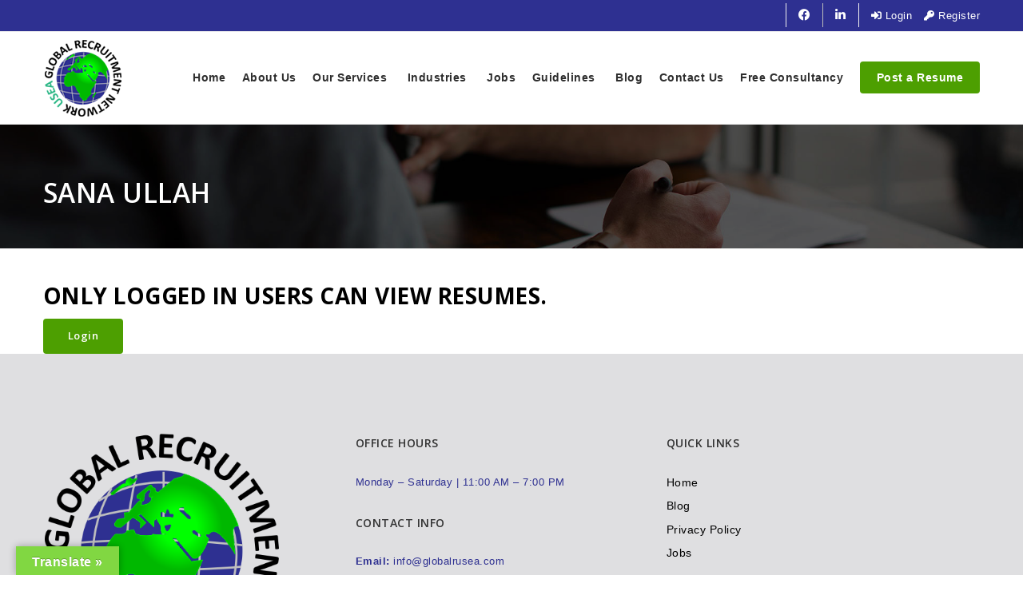

--- FILE ---
content_type: text/html; charset=UTF-8
request_url: https://www.globalrusea.com/resumes/sana-ullah
body_size: 21249
content:
<!doctype html>
<html xmlns="http://www.w3.org/1999/xhtml" lang="en-US">
<head>
<meta http-equiv="Content-Type" content="text/html; charset=UTF-8" />
<meta name="viewport" content="width=device-width, initial-scale=1" />
<meta name='robots' content='index, follow, max-image-preview:large, max-snippet:-1, max-video-preview:-1' />

            <script data-no-defer="1" data-ezscrex="false" data-cfasync="false" data-pagespeed-no-defer data-cookieconsent="ignore">
                var ctPublicFunctions = {"_ajax_nonce":"37e8f0ba8e","_rest_nonce":"bc077a2301","_ajax_url":"\/wp-admin\/admin-ajax.php","_rest_url":"https:\/\/www.globalrusea.com\/wp-json\/","data__cookies_type":"none","data__ajax_type":"rest","text__wait_for_decoding":"Decoding the contact data, let us a few seconds to finish. Anti-Spam by CleanTalk","cookiePrefix":"","wprocket_detected":false}
            </script>
        
            <script data-no-defer="1" data-ezscrex="false" data-cfasync="false" data-pagespeed-no-defer data-cookieconsent="ignore">
                var ctPublic = {"_ajax_nonce":"37e8f0ba8e","settings__forms__check_internal":"0","settings__forms__check_external":"0","settings__forms__search_test":"1","settings__data__bot_detector_enabled":"1","blog_home":"https:\/\/www.globalrusea.com\/","pixel__setting":"3","pixel__enabled":false,"pixel__url":"https:\/\/moderate6-v4.cleantalk.org\/pixel\/f1b2309b2bc602912ec12a46b6c1cdd9.gif","data__email_check_before_post":"1","data__cookies_type":"none","data__key_is_ok":true,"data__visible_fields_required":true,"data__to_local_storage":{"apbct_cookies_test":"%7B%22cookies_names%22%3A%5B%22apbct_timestamp%22%2C%22apbct_site_landing_ts%22%5D%2C%22check_value%22%3A%22859bd059a3e3627d4018bbfcc2eed0ef%22%7D","apbct_site_landing_ts":"1769246377"},"wl_brandname":"Anti-Spam by CleanTalk","wl_brandname_short":"CleanTalk","ct_checkjs_key":1001163232,"emailEncoderPassKey":"34d3ce4a20efe89b98040cec1cf258f2","bot_detector_forms_excluded":"W10=","advancedCacheExists":false}
            </script>
        
	<!-- This site is optimized with the Yoast SEO plugin v22.9 - https://yoast.com/wordpress/plugins/seo/ -->
	<title>SANA ULLAH - GlobalRusea</title>
	<link rel="canonical" href="https://www.globalrusea.com/resumes/sana-ullah" />
	<meta property="og:locale" content="en_US" />
	<meta property="og:type" content="article" />
	<meta property="og:title" content="SANA ULLAH - GlobalRusea" />
	<meta property="og:url" content="https://www.globalrusea.com/resumes/sana-ullah" />
	<meta property="og:site_name" content="GlobalRusea" />
	<meta property="article:publisher" content="https://www.facebook.com/globalrusea" />
	<meta name="twitter:card" content="summary_large_image" />
	<script type="application/ld+json" class="yoast-schema-graph">{"@context":"https://schema.org","@graph":[{"@type":"WebPage","@id":"https://www.globalrusea.com/resumes/sana-ullah","url":"https://www.globalrusea.com/resumes/sana-ullah","name":"SANA ULLAH - GlobalRusea","isPartOf":{"@id":"https://www.globalrusea.com/#website"},"datePublished":"2019-11-22T18:55:09+00:00","dateModified":"2019-11-22T18:55:09+00:00","breadcrumb":{"@id":"https://www.globalrusea.com/resumes/sana-ullah#breadcrumb"},"inLanguage":"en-US","potentialAction":[{"@type":"ReadAction","target":["https://www.globalrusea.com/resumes/sana-ullah"]}]},{"@type":"BreadcrumbList","@id":"https://www.globalrusea.com/resumes/sana-ullah#breadcrumb","itemListElement":[{"@type":"ListItem","position":1,"name":"Home","item":"https://www.globalrusea.com/"},{"@type":"ListItem","position":2,"name":"Resumes","item":"https://www.globalrusea.com/resumes"},{"@type":"ListItem","position":3,"name":"SANA ULLAH"}]},{"@type":"WebSite","@id":"https://www.globalrusea.com/#website","url":"https://www.globalrusea.com/","name":"GlobalRusea","description":"Global Recruitment Network Staffing Agency","publisher":{"@id":"https://www.globalrusea.com/#organization"},"potentialAction":[{"@type":"SearchAction","target":{"@type":"EntryPoint","urlTemplate":"https://www.globalrusea.com/?s={search_term_string}"},"query-input":"required name=search_term_string"}],"inLanguage":"en-US"},{"@type":"Organization","@id":"https://www.globalrusea.com/#organization","name":"GLOBAL RECRUITMENT NETWORK USEA","url":"https://www.globalrusea.com/","logo":{"@type":"ImageObject","inLanguage":"en-US","@id":"https://www.globalrusea.com/#/schema/logo/image/","url":"https://www.globalrusea.com/wp-content/uploads/2022/12/GlobalRuseaLogo-1.png","contentUrl":"https://www.globalrusea.com/wp-content/uploads/2022/12/GlobalRuseaLogo-1.png","width":100,"height":100,"caption":"GLOBAL RECRUITMENT NETWORK USEA"},"image":{"@id":"https://www.globalrusea.com/#/schema/logo/image/"},"sameAs":["https://www.facebook.com/globalrusea","https://www.linkedin.com/company/global-recruitment-network/"]}]}</script>
	<!-- / Yoast SEO plugin. -->


<link rel='dns-prefetch' href='//moderate.cleantalk.org' />
<link rel='dns-prefetch' href='//translate.google.com' />
<link rel='dns-prefetch' href='//www.google.com' />
<link rel='dns-prefetch' href='//platform-api.sharethis.com' />
<link rel='dns-prefetch' href='//fonts.googleapis.com' />
<link rel="alternate" type="application/rss+xml" title="GlobalRusea &raquo; Feed" href="https://www.globalrusea.com/feed" />
<link rel="alternate" type="application/rss+xml" title="GlobalRusea &raquo; Comments Feed" href="https://www.globalrusea.com/comments/feed" />
<script type="text/javascript">
/* <![CDATA[ */
window._wpemojiSettings = {"baseUrl":"https:\/\/s.w.org\/images\/core\/emoji\/14.0.0\/72x72\/","ext":".png","svgUrl":"https:\/\/s.w.org\/images\/core\/emoji\/14.0.0\/svg\/","svgExt":".svg","source":{"concatemoji":"https:\/\/www.globalrusea.com\/wp-includes\/js\/wp-emoji-release.min.js?ver=6.4.7"}};
/*! This file is auto-generated */
!function(i,n){var o,s,e;function c(e){try{var t={supportTests:e,timestamp:(new Date).valueOf()};sessionStorage.setItem(o,JSON.stringify(t))}catch(e){}}function p(e,t,n){e.clearRect(0,0,e.canvas.width,e.canvas.height),e.fillText(t,0,0);var t=new Uint32Array(e.getImageData(0,0,e.canvas.width,e.canvas.height).data),r=(e.clearRect(0,0,e.canvas.width,e.canvas.height),e.fillText(n,0,0),new Uint32Array(e.getImageData(0,0,e.canvas.width,e.canvas.height).data));return t.every(function(e,t){return e===r[t]})}function u(e,t,n){switch(t){case"flag":return n(e,"\ud83c\udff3\ufe0f\u200d\u26a7\ufe0f","\ud83c\udff3\ufe0f\u200b\u26a7\ufe0f")?!1:!n(e,"\ud83c\uddfa\ud83c\uddf3","\ud83c\uddfa\u200b\ud83c\uddf3")&&!n(e,"\ud83c\udff4\udb40\udc67\udb40\udc62\udb40\udc65\udb40\udc6e\udb40\udc67\udb40\udc7f","\ud83c\udff4\u200b\udb40\udc67\u200b\udb40\udc62\u200b\udb40\udc65\u200b\udb40\udc6e\u200b\udb40\udc67\u200b\udb40\udc7f");case"emoji":return!n(e,"\ud83e\udef1\ud83c\udffb\u200d\ud83e\udef2\ud83c\udfff","\ud83e\udef1\ud83c\udffb\u200b\ud83e\udef2\ud83c\udfff")}return!1}function f(e,t,n){var r="undefined"!=typeof WorkerGlobalScope&&self instanceof WorkerGlobalScope?new OffscreenCanvas(300,150):i.createElement("canvas"),a=r.getContext("2d",{willReadFrequently:!0}),o=(a.textBaseline="top",a.font="600 32px Arial",{});return e.forEach(function(e){o[e]=t(a,e,n)}),o}function t(e){var t=i.createElement("script");t.src=e,t.defer=!0,i.head.appendChild(t)}"undefined"!=typeof Promise&&(o="wpEmojiSettingsSupports",s=["flag","emoji"],n.supports={everything:!0,everythingExceptFlag:!0},e=new Promise(function(e){i.addEventListener("DOMContentLoaded",e,{once:!0})}),new Promise(function(t){var n=function(){try{var e=JSON.parse(sessionStorage.getItem(o));if("object"==typeof e&&"number"==typeof e.timestamp&&(new Date).valueOf()<e.timestamp+604800&&"object"==typeof e.supportTests)return e.supportTests}catch(e){}return null}();if(!n){if("undefined"!=typeof Worker&&"undefined"!=typeof OffscreenCanvas&&"undefined"!=typeof URL&&URL.createObjectURL&&"undefined"!=typeof Blob)try{var e="postMessage("+f.toString()+"("+[JSON.stringify(s),u.toString(),p.toString()].join(",")+"));",r=new Blob([e],{type:"text/javascript"}),a=new Worker(URL.createObjectURL(r),{name:"wpTestEmojiSupports"});return void(a.onmessage=function(e){c(n=e.data),a.terminate(),t(n)})}catch(e){}c(n=f(s,u,p))}t(n)}).then(function(e){for(var t in e)n.supports[t]=e[t],n.supports.everything=n.supports.everything&&n.supports[t],"flag"!==t&&(n.supports.everythingExceptFlag=n.supports.everythingExceptFlag&&n.supports[t]);n.supports.everythingExceptFlag=n.supports.everythingExceptFlag&&!n.supports.flag,n.DOMReady=!1,n.readyCallback=function(){n.DOMReady=!0}}).then(function(){return e}).then(function(){var e;n.supports.everything||(n.readyCallback(),(e=n.source||{}).concatemoji?t(e.concatemoji):e.wpemoji&&e.twemoji&&(t(e.twemoji),t(e.wpemoji)))}))}((window,document),window._wpemojiSettings);
/* ]]> */
</script>
<link rel='stylesheet' id='vc_extensions_cqbundle_adminicon-css' href='https://www.globalrusea.com/wp-content/plugins/vc-extensions-bundle-3.6.2/css/admin_icon.css?ver=6.4.7' type='text/css' media='all' />
<style id='wp-emoji-styles-inline-css' type='text/css'>

	img.wp-smiley, img.emoji {
		display: inline !important;
		border: none !important;
		box-shadow: none !important;
		height: 1em !important;
		width: 1em !important;
		margin: 0 0.07em !important;
		vertical-align: -0.1em !important;
		background: none !important;
		padding: 0 !important;
	}
</style>
<link rel='stylesheet' id='wp-block-library-css' href='https://www.globalrusea.com/wp-includes/css/dist/block-library/style.min.css?ver=6.4.7' type='text/css' media='all' />
<style id='classic-theme-styles-inline-css' type='text/css'>
/*! This file is auto-generated */
.wp-block-button__link{color:#fff;background-color:#32373c;border-radius:9999px;box-shadow:none;text-decoration:none;padding:calc(.667em + 2px) calc(1.333em + 2px);font-size:1.125em}.wp-block-file__button{background:#32373c;color:#fff;text-decoration:none}
</style>
<style id='global-styles-inline-css' type='text/css'>
body{--wp--preset--color--black: #000000;--wp--preset--color--cyan-bluish-gray: #abb8c3;--wp--preset--color--white: #ffffff;--wp--preset--color--pale-pink: #f78da7;--wp--preset--color--vivid-red: #cf2e2e;--wp--preset--color--luminous-vivid-orange: #ff6900;--wp--preset--color--luminous-vivid-amber: #fcb900;--wp--preset--color--light-green-cyan: #7bdcb5;--wp--preset--color--vivid-green-cyan: #00d084;--wp--preset--color--pale-cyan-blue: #8ed1fc;--wp--preset--color--vivid-cyan-blue: #0693e3;--wp--preset--color--vivid-purple: #9b51e0;--wp--preset--gradient--vivid-cyan-blue-to-vivid-purple: linear-gradient(135deg,rgba(6,147,227,1) 0%,rgb(155,81,224) 100%);--wp--preset--gradient--light-green-cyan-to-vivid-green-cyan: linear-gradient(135deg,rgb(122,220,180) 0%,rgb(0,208,130) 100%);--wp--preset--gradient--luminous-vivid-amber-to-luminous-vivid-orange: linear-gradient(135deg,rgba(252,185,0,1) 0%,rgba(255,105,0,1) 100%);--wp--preset--gradient--luminous-vivid-orange-to-vivid-red: linear-gradient(135deg,rgba(255,105,0,1) 0%,rgb(207,46,46) 100%);--wp--preset--gradient--very-light-gray-to-cyan-bluish-gray: linear-gradient(135deg,rgb(238,238,238) 0%,rgb(169,184,195) 100%);--wp--preset--gradient--cool-to-warm-spectrum: linear-gradient(135deg,rgb(74,234,220) 0%,rgb(151,120,209) 20%,rgb(207,42,186) 40%,rgb(238,44,130) 60%,rgb(251,105,98) 80%,rgb(254,248,76) 100%);--wp--preset--gradient--blush-light-purple: linear-gradient(135deg,rgb(255,206,236) 0%,rgb(152,150,240) 100%);--wp--preset--gradient--blush-bordeaux: linear-gradient(135deg,rgb(254,205,165) 0%,rgb(254,45,45) 50%,rgb(107,0,62) 100%);--wp--preset--gradient--luminous-dusk: linear-gradient(135deg,rgb(255,203,112) 0%,rgb(199,81,192) 50%,rgb(65,88,208) 100%);--wp--preset--gradient--pale-ocean: linear-gradient(135deg,rgb(255,245,203) 0%,rgb(182,227,212) 50%,rgb(51,167,181) 100%);--wp--preset--gradient--electric-grass: linear-gradient(135deg,rgb(202,248,128) 0%,rgb(113,206,126) 100%);--wp--preset--gradient--midnight: linear-gradient(135deg,rgb(2,3,129) 0%,rgb(40,116,252) 100%);--wp--preset--font-size--small: 13px;--wp--preset--font-size--medium: 20px;--wp--preset--font-size--large: 36px;--wp--preset--font-size--x-large: 42px;--wp--preset--spacing--20: 0.44rem;--wp--preset--spacing--30: 0.67rem;--wp--preset--spacing--40: 1rem;--wp--preset--spacing--50: 1.5rem;--wp--preset--spacing--60: 2.25rem;--wp--preset--spacing--70: 3.38rem;--wp--preset--spacing--80: 5.06rem;--wp--preset--shadow--natural: 6px 6px 9px rgba(0, 0, 0, 0.2);--wp--preset--shadow--deep: 12px 12px 50px rgba(0, 0, 0, 0.4);--wp--preset--shadow--sharp: 6px 6px 0px rgba(0, 0, 0, 0.2);--wp--preset--shadow--outlined: 6px 6px 0px -3px rgba(255, 255, 255, 1), 6px 6px rgba(0, 0, 0, 1);--wp--preset--shadow--crisp: 6px 6px 0px rgba(0, 0, 0, 1);}:where(.is-layout-flex){gap: 0.5em;}:where(.is-layout-grid){gap: 0.5em;}body .is-layout-flow > .alignleft{float: left;margin-inline-start: 0;margin-inline-end: 2em;}body .is-layout-flow > .alignright{float: right;margin-inline-start: 2em;margin-inline-end: 0;}body .is-layout-flow > .aligncenter{margin-left: auto !important;margin-right: auto !important;}body .is-layout-constrained > .alignleft{float: left;margin-inline-start: 0;margin-inline-end: 2em;}body .is-layout-constrained > .alignright{float: right;margin-inline-start: 2em;margin-inline-end: 0;}body .is-layout-constrained > .aligncenter{margin-left: auto !important;margin-right: auto !important;}body .is-layout-constrained > :where(:not(.alignleft):not(.alignright):not(.alignfull)){max-width: var(--wp--style--global--content-size);margin-left: auto !important;margin-right: auto !important;}body .is-layout-constrained > .alignwide{max-width: var(--wp--style--global--wide-size);}body .is-layout-flex{display: flex;}body .is-layout-flex{flex-wrap: wrap;align-items: center;}body .is-layout-flex > *{margin: 0;}body .is-layout-grid{display: grid;}body .is-layout-grid > *{margin: 0;}:where(.wp-block-columns.is-layout-flex){gap: 2em;}:where(.wp-block-columns.is-layout-grid){gap: 2em;}:where(.wp-block-post-template.is-layout-flex){gap: 1.25em;}:where(.wp-block-post-template.is-layout-grid){gap: 1.25em;}.has-black-color{color: var(--wp--preset--color--black) !important;}.has-cyan-bluish-gray-color{color: var(--wp--preset--color--cyan-bluish-gray) !important;}.has-white-color{color: var(--wp--preset--color--white) !important;}.has-pale-pink-color{color: var(--wp--preset--color--pale-pink) !important;}.has-vivid-red-color{color: var(--wp--preset--color--vivid-red) !important;}.has-luminous-vivid-orange-color{color: var(--wp--preset--color--luminous-vivid-orange) !important;}.has-luminous-vivid-amber-color{color: var(--wp--preset--color--luminous-vivid-amber) !important;}.has-light-green-cyan-color{color: var(--wp--preset--color--light-green-cyan) !important;}.has-vivid-green-cyan-color{color: var(--wp--preset--color--vivid-green-cyan) !important;}.has-pale-cyan-blue-color{color: var(--wp--preset--color--pale-cyan-blue) !important;}.has-vivid-cyan-blue-color{color: var(--wp--preset--color--vivid-cyan-blue) !important;}.has-vivid-purple-color{color: var(--wp--preset--color--vivid-purple) !important;}.has-black-background-color{background-color: var(--wp--preset--color--black) !important;}.has-cyan-bluish-gray-background-color{background-color: var(--wp--preset--color--cyan-bluish-gray) !important;}.has-white-background-color{background-color: var(--wp--preset--color--white) !important;}.has-pale-pink-background-color{background-color: var(--wp--preset--color--pale-pink) !important;}.has-vivid-red-background-color{background-color: var(--wp--preset--color--vivid-red) !important;}.has-luminous-vivid-orange-background-color{background-color: var(--wp--preset--color--luminous-vivid-orange) !important;}.has-luminous-vivid-amber-background-color{background-color: var(--wp--preset--color--luminous-vivid-amber) !important;}.has-light-green-cyan-background-color{background-color: var(--wp--preset--color--light-green-cyan) !important;}.has-vivid-green-cyan-background-color{background-color: var(--wp--preset--color--vivid-green-cyan) !important;}.has-pale-cyan-blue-background-color{background-color: var(--wp--preset--color--pale-cyan-blue) !important;}.has-vivid-cyan-blue-background-color{background-color: var(--wp--preset--color--vivid-cyan-blue) !important;}.has-vivid-purple-background-color{background-color: var(--wp--preset--color--vivid-purple) !important;}.has-black-border-color{border-color: var(--wp--preset--color--black) !important;}.has-cyan-bluish-gray-border-color{border-color: var(--wp--preset--color--cyan-bluish-gray) !important;}.has-white-border-color{border-color: var(--wp--preset--color--white) !important;}.has-pale-pink-border-color{border-color: var(--wp--preset--color--pale-pink) !important;}.has-vivid-red-border-color{border-color: var(--wp--preset--color--vivid-red) !important;}.has-luminous-vivid-orange-border-color{border-color: var(--wp--preset--color--luminous-vivid-orange) !important;}.has-luminous-vivid-amber-border-color{border-color: var(--wp--preset--color--luminous-vivid-amber) !important;}.has-light-green-cyan-border-color{border-color: var(--wp--preset--color--light-green-cyan) !important;}.has-vivid-green-cyan-border-color{border-color: var(--wp--preset--color--vivid-green-cyan) !important;}.has-pale-cyan-blue-border-color{border-color: var(--wp--preset--color--pale-cyan-blue) !important;}.has-vivid-cyan-blue-border-color{border-color: var(--wp--preset--color--vivid-cyan-blue) !important;}.has-vivid-purple-border-color{border-color: var(--wp--preset--color--vivid-purple) !important;}.has-vivid-cyan-blue-to-vivid-purple-gradient-background{background: var(--wp--preset--gradient--vivid-cyan-blue-to-vivid-purple) !important;}.has-light-green-cyan-to-vivid-green-cyan-gradient-background{background: var(--wp--preset--gradient--light-green-cyan-to-vivid-green-cyan) !important;}.has-luminous-vivid-amber-to-luminous-vivid-orange-gradient-background{background: var(--wp--preset--gradient--luminous-vivid-amber-to-luminous-vivid-orange) !important;}.has-luminous-vivid-orange-to-vivid-red-gradient-background{background: var(--wp--preset--gradient--luminous-vivid-orange-to-vivid-red) !important;}.has-very-light-gray-to-cyan-bluish-gray-gradient-background{background: var(--wp--preset--gradient--very-light-gray-to-cyan-bluish-gray) !important;}.has-cool-to-warm-spectrum-gradient-background{background: var(--wp--preset--gradient--cool-to-warm-spectrum) !important;}.has-blush-light-purple-gradient-background{background: var(--wp--preset--gradient--blush-light-purple) !important;}.has-blush-bordeaux-gradient-background{background: var(--wp--preset--gradient--blush-bordeaux) !important;}.has-luminous-dusk-gradient-background{background: var(--wp--preset--gradient--luminous-dusk) !important;}.has-pale-ocean-gradient-background{background: var(--wp--preset--gradient--pale-ocean) !important;}.has-electric-grass-gradient-background{background: var(--wp--preset--gradient--electric-grass) !important;}.has-midnight-gradient-background{background: var(--wp--preset--gradient--midnight) !important;}.has-small-font-size{font-size: var(--wp--preset--font-size--small) !important;}.has-medium-font-size{font-size: var(--wp--preset--font-size--medium) !important;}.has-large-font-size{font-size: var(--wp--preset--font-size--large) !important;}.has-x-large-font-size{font-size: var(--wp--preset--font-size--x-large) !important;}
.wp-block-navigation a:where(:not(.wp-element-button)){color: inherit;}
:where(.wp-block-post-template.is-layout-flex){gap: 1.25em;}:where(.wp-block-post-template.is-layout-grid){gap: 1.25em;}
:where(.wp-block-columns.is-layout-flex){gap: 2em;}:where(.wp-block-columns.is-layout-grid){gap: 2em;}
.wp-block-pullquote{font-size: 1.5em;line-height: 1.6;}
</style>
<link rel='stylesheet' id='pb_animate-css' href='https://www.globalrusea.com/wp-content/plugins/ays-popup-box/public/css/animate.css?ver=4.6.6' type='text/css' media='all' />
<link rel='stylesheet' id='slick-style-css' href='https://www.globalrusea.com/wp-content/plugins/blog-designer-pack/assets/css/slick.css?ver=3.4.7' type='text/css' media='all' />
<link rel='stylesheet' id='bdp-public-style-css' href='https://www.globalrusea.com/wp-content/plugins/blog-designer-pack/assets/css/bdp-public.css?ver=3.4.7' type='text/css' media='all' />
<link rel='stylesheet' id='ct_public_css-css' href='https://www.globalrusea.com/wp-content/plugins/cleantalk-spam-protect/css/cleantalk-public.min.css?ver=6.37' type='text/css' media='all' />
<link rel='stylesheet' id='fep-common-style-css' href='https://www.globalrusea.com/wp-content/plugins/front-end-pm/assets/css/common-style.css?ver=11.4.3' type='text/css' media='all' />
<style id='fep-common-style-inline-css' type='text/css'>
#fep-wrapper{background-color:;color:#000000;} #fep-wrapper a:not(.fep-button,.fep-button-active) {color:#000080;} .fep-button{background-color:#F0FCFF;color:#000000;} .fep-button:hover,.fep-button-active{background-color:#D3EEF5;color:#000000;} .fep-odd-even > div:nth-child(odd) {background-color:#F2F7FC;} .fep-odd-even > div:nth-child(even) {background-color:#FAFAFA;} .fep-message .fep-message-title-heading, .fep-per-message .fep-message-title{background-color:#F2F7FC;} #fep-content-single-heads .fep-message-head:hover,#fep-content-single-heads .fep-message-head-active{background-color:#D3EEF5;color:#000000;}
</style>
<link rel='stylesheet' id='google-language-translator-css' href='https://www.globalrusea.com/wp-content/plugins/google-language-translator/css/style.css?ver=6.0.20' type='text/css' media='' />
<link rel='stylesheet' id='glt-toolbar-styles-css' href='https://www.globalrusea.com/wp-content/plugins/google-language-translator/css/toolbar.css?ver=6.0.20' type='text/css' media='' />
<link rel='stylesheet' id='noo-main-style-css' href='https://www.globalrusea.com/wp-content/themes/noo-jobmonster/assets/css/noo.css' type='text/css' media='all' />
<link rel='stylesheet' id='noo-custom-style-css' href='https://www.globalrusea.com/wp-content/uploads/noo_jobmonster/custom.css' type='text/css' media='all' />
<link rel='stylesheet' id='vendor-chosen-css' href='https://www.globalrusea.com/wp-content/themes/noo-jobmonster/framework/vendor/chosen/chosen.css' type='text/css' media='all' />
<link rel='stylesheet' id='vendor-bootstrap-multiselect-css' href='https://www.globalrusea.com/wp-content/themes/noo-jobmonster/framework/vendor/bootstrap-multiselect/bootstrap-multiselect.css' type='text/css' media='all' />
<link rel='stylesheet' id='vendor-dashicon-picker-css' href='https://www.globalrusea.com/wp-content/themes/noo-jobmonster/framework/vendor/icon-picker/icon-picker.css?ver=6.4.7' type='text/css' media='all' />
<link rel='stylesheet' id='vendor-genericons-css' href='https://www.globalrusea.com/wp-content/themes/noo-jobmonster/framework/vendor/genericons/genericons.css?ver=6.4.7' type='text/css' media='all' />
<link rel='stylesheet' id='vendor-fontawesome-css' href='https://www.globalrusea.com/wp-content/themes/noo-jobmonster/framework/vendor/fontawesome/css/all.min.css?ver=6.4.7' type='text/css' media='all' />
<link rel='stylesheet' id='dashicons-css' href='https://www.globalrusea.com/wp-includes/css/dashicons.min.css?ver=6.4.7' type='text/css' media='all' />
<link rel='stylesheet' id='carousel-css' href='https://www.globalrusea.com/wp-content/themes/noo-jobmonster/assets/css/owl.carousel.css?ver=6.4.7' type='text/css' media='all' />
<link rel='stylesheet' id='carousel-theme-css' href='https://www.globalrusea.com/wp-content/themes/noo-jobmonster/assets/css/owl.theme.css?ver=6.4.7' type='text/css' media='all' />
<link rel='stylesheet' id='noo-jquery-confirm-css' href='https://www.globalrusea.com/wp-content/themes/noo-jobmonster/assets/vendor/jquery-confirm/jquery-confirm.min.css?ver=6.4.7' type='text/css' media='all' />
<link rel='stylesheet' id='noo-google-fonts-headings-css' href='https://fonts.googleapis.com/css?family=Open+Sans:100,300,400,600,700,900,300italic,400italic,700italic,900italic&#038;display=swap&#038;subset=latin' type='text/css' media='all' />
<link rel='stylesheet' id='noo-google-fonts-nav-css' href='https://fonts.googleapis.com/css?family=Montserrat:100,300,400,600,700,900,300italic,400italic,700italic,900italic&#038;display=swap' type='text/css' media='all' />
<link rel='stylesheet' id='noo-DataTables-css' href='https://www.globalrusea.com/wp-content/themes/noo-jobmonster/assets/vendor/DataTables/datatables.min.css' type='text/css' media='all' />
<link rel='stylesheet' id='dhvc-form-font-awesome-css' href='https://www.globalrusea.com/wp-content/plugins/dhvc-form/assets/fonts/font-awesome/css/font-awesome.min.css?ver=4.1.0' type='text/css' media='all' />
<link rel='stylesheet' id='dhvc-form-css' href='https://www.globalrusea.com/wp-content/plugins/dhvc-form/assets/css/style.css?ver=2.2.39' type='text/css' media='all' />
<link rel='stylesheet' id='forget-about-shortcode-buttons-css' href='https://www.globalrusea.com/wp-content/plugins/forget-about-shortcode-buttons/public/css/button-styles.css?ver=2.1.3' type='text/css' media='all' />
<link rel='stylesheet' id='vendor-datetimepicker-css' href='https://www.globalrusea.com/wp-content/themes/noo-jobmonster/framework/vendor/datetimepicker/jquery.datetimepicker.css?ver=6.4.7' type='text/css' media='all' />
<link rel='stylesheet' id='vendor-wysihtml5-css-css' href='https://www.globalrusea.com/wp-content/themes/noo-jobmonster/framework/vendor/bootstrap-wysihtml5/bootstrap-wysihtml5.css' type='text/css' media='all' />
<script type="text/javascript" src="https://www.globalrusea.com/wp-includes/js/jquery/jquery.min.js?ver=3.7.1" id="jquery-core-js"></script>
<script type="text/javascript" src="https://www.globalrusea.com/wp-includes/js/jquery/jquery-migrate.min.js?ver=3.4.1" id="jquery-migrate-js"></script>
<script type="text/javascript" id="ays-pb-js-extra">
/* <![CDATA[ */
var pbLocalizeObj = {"ajax":"https:\/\/www.globalrusea.com\/wp-admin\/admin-ajax.php","seconds":"seconds","thisWillClose":"This will close in","icons":{"close_icon":"<svg class=\"ays_pb_material_close_icon\" xmlns=\"https:\/\/www.w3.org\/2000\/svg\" height=\"36px\" viewBox=\"0 0 24 24\" width=\"36px\" fill=\"#000000\" alt=\"Pop-up Close\"><path d=\"M0 0h24v24H0z\" fill=\"none\"\/><path d=\"M19 6.41L17.59 5 12 10.59 6.41 5 5 6.41 10.59 12 5 17.59 6.41 19 12 13.41 17.59 19 19 17.59 13.41 12z\"\/><\/svg>","close_circle_icon":"<svg class=\"ays_pb_material_close_circle_icon\" xmlns=\"https:\/\/www.w3.org\/2000\/svg\" height=\"24\" viewBox=\"0 0 24 24\" width=\"36\" alt=\"Pop-up Close\"><path d=\"M0 0h24v24H0z\" fill=\"none\"\/><path d=\"M12 2C6.47 2 2 6.47 2 12s4.47 10 10 10 10-4.47 10-10S17.53 2 12 2zm5 13.59L15.59 17 12 13.41 8.41 17 7 15.59 10.59 12 7 8.41 8.41 7 12 10.59 15.59 7 17 8.41 13.41 12 17 15.59z\"\/><\/svg>","volume_up_icon":"<svg class=\"ays_pb_fa_volume\" xmlns=\"https:\/\/www.w3.org\/2000\/svg\" height=\"24\" viewBox=\"0 0 24 24\" width=\"36\"><path d=\"M0 0h24v24H0z\" fill=\"none\"\/><path d=\"M3 9v6h4l5 5V4L7 9H3zm13.5 3c0-1.77-1.02-3.29-2.5-4.03v8.05c1.48-.73 2.5-2.25 2.5-4.02zM14 3.23v2.06c2.89.86 5 3.54 5 6.71s-2.11 5.85-5 6.71v2.06c4.01-.91 7-4.49 7-8.77s-2.99-7.86-7-8.77z\"\/><\/svg>","volume_mute_icon":"<svg xmlns=\"https:\/\/www.w3.org\/2000\/svg\" height=\"24\" viewBox=\"0 0 24 24\" width=\"24\"><path d=\"M0 0h24v24H0z\" fill=\"none\"\/><path d=\"M7 9v6h4l5 5V4l-5 5H7z\"\/><\/svg>"}};
/* ]]> */
</script>
<script type="text/javascript" src="https://www.globalrusea.com/wp-content/plugins/ays-popup-box/public/js/ays-pb-public.js?ver=4.6.6" id="ays-pb-js"></script>
<script type="text/javascript" data-pagespeed-no-defer src="https://www.globalrusea.com/wp-content/plugins/cleantalk-spam-protect/js/apbct-public-bundle.min.js?ver=6.37" id="ct_public_functions-js"></script>
<script type="text/javascript" src="https://moderate.cleantalk.org/ct-bot-detector-wrapper.js?ver=6.37" id="ct_bot_detector-js"></script>
<script type="text/javascript" src="https://www.globalrusea.com/wp-content/plugins/revslider/public/assets/js/rbtools.min.js?ver=6.6.16" async id="tp-tools-js"></script>
<script type="text/javascript" src="https://www.globalrusea.com/wp-content/plugins/revslider/public/assets/js/rs6.min.js?ver=6.6.16" async id="revmin-js"></script>
<script type="text/javascript" src="https://www.globalrusea.com/wp-content/themes/noo-jobmonster/framework/vendor/icon-picker/icon-picker.js?ver=1.0" id="vendor-dashicon-picker-js"></script>
<script type="text/javascript" id="noo-readmore-js-extra">
/* <![CDATA[ */
var noo_readmore = {"lessLink":"Read less","moreLink":"Read more"};
/* ]]> */
</script>
<script type="text/javascript" src="https://www.globalrusea.com/wp-content/themes/noo-jobmonster/framework/vendor/readmore.min.js" id="noo-readmore-js"></script>
<script type="text/javascript" src="https://www.globalrusea.com/wp-content/themes/noo-jobmonster/assets/vendor/jquery-confirm/jquery-confirm.min.js" id="noo-jquery-confirm-js"></script>
<script type="text/javascript" src="https://www.globalrusea.com/wp-content/themes/noo-jobmonster/assets/vendor/notify.js" id="noo-notify-js"></script>
<script type="text/javascript" src="https://www.globalrusea.com/wp-content/themes/noo-jobmonster/framework/vendor/modernizr-2.7.1.min.js" id="vendor-modernizr-js"></script>
<script type="text/javascript" src="https://www.google.com/recaptcha/api.js" id="google-re-captcha-js"></script>
<script type="text/javascript" src="https://www.globalrusea.com/wp-content/themes/noo-jobmonster/assets/vendor/DataTables/datatables.min.js" id="noo-DataTables-js"></script>
<script type="text/javascript" src="https://www.globalrusea.com/wp-content/themes/noo-jobmonster/assets/vendor/DataTables/dataTables.responsive.min.js" id="noo-DataTables-Responsive-js"></script>
<script type="text/javascript" src="//platform-api.sharethis.com/js/sharethis.js#source=googleanalytics-wordpress#product=ga&amp;property=5f75c0f8d6bec30019bba03f" id="googleanalytics-platform-sharethis-js"></script>
<script></script><link rel="https://api.w.org/" href="https://www.globalrusea.com/wp-json/" /><link rel="EditURI" type="application/rsd+xml" title="RSD" href="https://www.globalrusea.com/xmlrpc.php?rsd" />
<meta name="generator" content="WordPress 6.4.7" />
<link rel='shortlink' href='https://www.globalrusea.com/?p=17099' />
<link rel="alternate" type="application/json+oembed" href="https://www.globalrusea.com/wp-json/oembed/1.0/embed?url=https%3A%2F%2Fwww.globalrusea.com%2Fresumes%2Fsana-ullah" />
<link rel="alternate" type="text/xml+oembed" href="https://www.globalrusea.com/wp-json/oembed/1.0/embed?url=https%3A%2F%2Fwww.globalrusea.com%2Fresumes%2Fsana-ullah&#038;format=xml" />
<style>p.hello{font-size:12px;color:darkgray;}#google_language_translator,#flags{text-align:left;}#google_language_translator,#language{clear:both;width:160px;text-align:right;}#language{float:right;}#flags{text-align:right;width:165px;float:right;clear:right;}#flags ul{float:right!important;}p.hello{text-align:right;float:right;clear:both;}.glt-clear{height:0px;clear:both;margin:0px;padding:0px;}#flags{width:165px;}#flags a{display:inline-block;margin-left:2px;}#google_language_translator{width:auto!important;}div.skiptranslate.goog-te-gadget{display:inline!important;}.goog-tooltip{display: none!important;}.goog-tooltip:hover{display: none!important;}.goog-text-highlight{background-color:transparent!important;border:none!important;box-shadow:none!important;}#google_language_translator select.goog-te-combo{color:#32373c;}#google_language_translator{color:transparent;}body{top:0px!important;}#goog-gt-{display:none!important;}font font{background-color:transparent!important;box-shadow:none!important;position:initial!important;}#glt-translate-trigger{left:20px;right:auto;}#glt-translate-trigger > span{color:#ffffff;}#glt-translate-trigger{background:#81d742;}.goog-te-gadget .goog-te-combo{width:100%;}</style><!-- Facebook Pixel Code -->
<script>
!function(f,b,e,v,n,t,s)
{if(f.fbq)return;n=f.fbq=function(){n.callMethod?
n.callMethod.apply(n,arguments):n.queue.push(arguments)};
if(!f._fbq)f._fbq=n;n.push=n;n.loaded=!0;n.version='2.0';
n.queue=[];t=b.createElement(e);t.async=!0;
t.src=v;s=b.getElementsByTagName(e)[0];
s.parentNode.insertBefore(t,s)}(window, document,'script',
'https://connect.facebook.net/en_US/fbevents.js');
fbq('init', '757701628144218');
fbq('track', 'PageView');
</script>
<noscript><img height="1" width="1" style="display:none"
src="https://www.facebook.com/tr?id=757701628144218&ev=PageView&noscript=1"
/></noscript>
<!-- End Facebook Pixel Code --><script>
(function() {
	(function (i, s, o, g, r, a, m) {
		i['GoogleAnalyticsObject'] = r;
		i[r] = i[r] || function () {
				(i[r].q = i[r].q || []).push(arguments)
			}, i[r].l = 1 * new Date();
		a = s.createElement(o),
			m = s.getElementsByTagName(o)[0];
		a.async = 1;
		a.src = g;
		m.parentNode.insertBefore(a, m)
	})(window, document, 'script', 'https://google-analytics.com/analytics.js', 'ga');

	ga('create', 'UA-179411611-1', 'auto');
			ga('send', 'pageview');
	})();
</script>
<meta name="generator" content="Powered by WPBakery Page Builder - drag and drop page builder for WordPress."/>
<meta name="generator" content="Powered by Slider Revolution 6.6.16 - responsive, Mobile-Friendly Slider Plugin for WordPress with comfortable drag and drop interface." />
<!-- Google Tag Manager -->
<script>(function(w,d,s,l,i){w[l]=w[l]||[];w[l].push({'gtm.start':
new Date().getTime(),event:'gtm.js'});var f=d.getElementsByTagName(s)[0],
j=d.createElement(s),dl=l!='dataLayer'?'&l='+l:'';j.async=true;j.src=
'https://www.googletagmanager.com/gtm.js?id='+i+dl;f.parentNode.insertBefore(j,f);
})(window,document,'script','dataLayer','GTM-P6VH2NGS');</script>
<!-- End Google Tag Manager --><link rel="icon" href="https://www.globalrusea.com/wp-content/uploads/2021/03/cropped-favicon-32x32.png" sizes="32x32" />
<link rel="icon" href="https://www.globalrusea.com/wp-content/uploads/2021/03/cropped-favicon-192x192.png" sizes="192x192" />
<link rel="apple-touch-icon" href="https://www.globalrusea.com/wp-content/uploads/2021/03/cropped-favicon-180x180.png" />
<meta name="msapplication-TileImage" content="https://www.globalrusea.com/wp-content/uploads/2021/03/cropped-favicon-270x270.png" />
<script>function setREVStartSize(e){
			//window.requestAnimationFrame(function() {
				window.RSIW = window.RSIW===undefined ? window.innerWidth : window.RSIW;
				window.RSIH = window.RSIH===undefined ? window.innerHeight : window.RSIH;
				try {
					var pw = document.getElementById(e.c).parentNode.offsetWidth,
						newh;
					pw = pw===0 || isNaN(pw) || (e.l=="fullwidth" || e.layout=="fullwidth") ? window.RSIW : pw;
					e.tabw = e.tabw===undefined ? 0 : parseInt(e.tabw);
					e.thumbw = e.thumbw===undefined ? 0 : parseInt(e.thumbw);
					e.tabh = e.tabh===undefined ? 0 : parseInt(e.tabh);
					e.thumbh = e.thumbh===undefined ? 0 : parseInt(e.thumbh);
					e.tabhide = e.tabhide===undefined ? 0 : parseInt(e.tabhide);
					e.thumbhide = e.thumbhide===undefined ? 0 : parseInt(e.thumbhide);
					e.mh = e.mh===undefined || e.mh=="" || e.mh==="auto" ? 0 : parseInt(e.mh,0);
					if(e.layout==="fullscreen" || e.l==="fullscreen")
						newh = Math.max(e.mh,window.RSIH);
					else{
						e.gw = Array.isArray(e.gw) ? e.gw : [e.gw];
						for (var i in e.rl) if (e.gw[i]===undefined || e.gw[i]===0) e.gw[i] = e.gw[i-1];
						e.gh = e.el===undefined || e.el==="" || (Array.isArray(e.el) && e.el.length==0)? e.gh : e.el;
						e.gh = Array.isArray(e.gh) ? e.gh : [e.gh];
						for (var i in e.rl) if (e.gh[i]===undefined || e.gh[i]===0) e.gh[i] = e.gh[i-1];
											
						var nl = new Array(e.rl.length),
							ix = 0,
							sl;
						e.tabw = e.tabhide>=pw ? 0 : e.tabw;
						e.thumbw = e.thumbhide>=pw ? 0 : e.thumbw;
						e.tabh = e.tabhide>=pw ? 0 : e.tabh;
						e.thumbh = e.thumbhide>=pw ? 0 : e.thumbh;
						for (var i in e.rl) nl[i] = e.rl[i]<window.RSIW ? 0 : e.rl[i];
						sl = nl[0];
						for (var i in nl) if (sl>nl[i] && nl[i]>0) { sl = nl[i]; ix=i;}
						var m = pw>(e.gw[ix]+e.tabw+e.thumbw) ? 1 : (pw-(e.tabw+e.thumbw)) / (e.gw[ix]);
						newh =  (e.gh[ix] * m) + (e.tabh + e.thumbh);
					}
					var el = document.getElementById(e.c);
					if (el!==null && el) el.style.height = newh+"px";
					el = document.getElementById(e.c+"_wrapper");
					if (el!==null && el) {
						el.style.height = newh+"px";
						el.style.display = "block";
					}
				} catch(e){
					console.log("Failure at Presize of Slider:" + e)
				}
			//});
		  };</script>
		<style type="text/css" id="wp-custom-css">
			.value-_noo_job_field_nationality_requirements{
	font-size: 16px !important;
	line-height: 1.5em;
}
.value-_noo_job_field_duty_location{
	font-size: 16px !important;
	line-height: 1.5em;
}
.value-_noo_job_field_job_offer{
	font-size: 15px !important;
	line-height: 1.8em;
	text-align:justify !important;
}
.job-desc p{
	font-size:16px !important;
}
.job-desc strong{
	font-size:20px !important;
}
.job-desc li{
	font-size:15px !important;
}

.noo-topbar a{
	color:#fff !important;
}
.noo-topbar a:hover{
	color: #4d9f01 !important;
}
.noo-topbar .noo-topbar-user .sub-menu li a{
	color: #000 !important;
}
.noo-topbar .noo-topbar-user .sub-menu li a:hover{
	color: #4d9f01 !important;
}
.menu-item-post-btn a:hover{
	background-color: #4d9f01 !important;
}
.bdp-post-title {
    margin: 0 0 10px 0 !important;
    font-size: 1em !important;
}
div[class*=ays-pb-modal_].ays-pb-modal{
	height:450px !important;
}
.noo-page-heading{
	background-color: #2e3091 !important;
	padding: 50px 0 !important;
}

.uc_starter_food_box .uc_starter_food_box_inner{
	    padding: 0 0 5px !important;
}

.uc_starter_food_box .uc_starter_food_box_inner h2 {
    font-family: 'Roboto';
    font-size: 16px;
    line-height: 1.3em;
    font-weight: 700;
    text-transform: uppercase;
}

.vision-container{
	transition: all 0.3s ease;
    -webkit-box-shadow: 0px 5px 30px rgba(0,0,0,0.15);
    -moz-box-shadow: 0px 5px 30px rgba(0,0,0,0.15);
    box-shadow: 0px 5px 30px rgba(0,0,0,0.15);
}

nav ul li.current_page_item {
    background: none;
}

nav ul li a:hover {
    color: #ffffff;
    background: none !important;
    transition: all 0.3s ease 0s;
}

.noo-job-search-wrapper .job-advanced-search .job-search-info .search-main-title{
text-shadow: 0 1.2px 1px rgb(0 0 0 / 89%);	
	
}


.fa-phone{
	background: #fff;
    padding: 4px !important;
    margin-right: 8px !important;
    color: #2e3091;
    font-size: 14px !important;
    border-radius: 6px;
    display: inline;
	
}

.noo-job-category-wrap.style-grid .noo-job-category .category-item a
{
	-webkit-box-shadow: 2px 4px 18px -6px rgba(0,0,0,0.53);
}

.whitefont{
	color:#FFFFFF !important;
}
#whitecolor{
	color:#FFFFFF !important;
}
.posts-loop .loop-item-title {
    margin-top: 5px;
    margin-bottom: 5px;
    font-size: 22px !important;
}
.navbar-nav > li > a {
      font-style: normal; 
      font-weight:bold !important;
     text-transform:none !important;
}

@media (min-width: 992px)
{
	.navbar-default .navbar-nav.sf-menu > li > ul.sub-menu {
    border-top-color: #5bbd00;
		background-color:#4d9f01 !important;
	}
	
	.sf-menu ul.sub-menu, .noo-menu ul.sub-menu {
    position: absolute;
    display: none;
    top: auto;
    left: auto;
    width: auto;
     min-width: 300px !important;  
}
	
.navbar-nav ul.sub-menu li > a {
    color: #FFFFFF !important;
	
}

	.navbar-nav ul.sub-menu li > a:hover {
    color: #352d95 !important;
background-color:#f5f5f5;
		border-radius:5px;
}
	.container-boxed.offset {
    padding-top:  0px;
    padding-bottom:  0px;
    margin: 0 auto;
}
 
	.navbar-brand img {
    max-height: 100px !important;
    vertical-align: baseline;
}
	#gtranslate_wrapper{	
	position: relative;
    top: 5px !important;
		right:30% !important;
	}
	
.noo-topbar {
    position: relative;
    background: #2e3091 !important;
    z-index: 1001;
    /* border-bottom: 1px solid #f0f0f0; */
    height: 40px !important;
    line-height: 40px !important;
	color:#fff;
}	

	.noo-topbar .noo-topbar-social ul li a {
    padding: 8px 15px;
    display: inline-block;
    color: #fff;
		border-left: 1px solid #bbb;
}
	.vc_column_container>.vc_column-inner {
		text-align:justify;
	}
	
}

.iw-contact-form-7.contact-map {
	float: left;
    background: #fff;
    padding: 20px 50px 20px;
    -webkit-border-radius: 5px;
    border-radius: 5px;
    -webkit-box-shadow: 10px 10px 5px 0px rgba(0,0,0,0.75);
    -moz-box-shadow: 0 5px 25px rgba(41,128,185,.3);
    box-shadow: 0 5px 25px rgba(41,128,185,.3);
}

.iw-contact-form-7.contact-map .title {
    font-size: 24px;
    color: #333333;
    text-transform: uppercase;
    text-align: center;
    margin-bottom: 30px;
}

.iw-contact-form-7.contact-map .field {
    border: 1px solid #eeeeee;
    padding: 10px 28px 10px;
    margin-bottom: 10px;
    -webkit-border-radius: 5px;
    border-radius: 5px;
}

.iw-contact-form-7.contact-map .field label {
    display: block;
    font-size: 11px;
    font-weight: 600;
    text-transform: uppercase;
    color: #4d9f01;
}
.iw-contact-form-7.contact-map .field .iw-input {
    position: relative;
    padding-left: 40px;
}
.iw-contact-form-7.contact-map .field i {
    color: #4d9f01;
    font-size: 16px;
    position: absolute;
    left: 0;
}
.iw-contact-form-7.contact-map input, .iw-contact-form-7.contact-map textarea {
    border: none;
    width: 100%;
}
.wpcf7-form-control-wrap {
    display: block;
    width: 100%;
     margin-bottom:0px !important;  
}

.wpcf7 .fa:before {
    position: absolute;
    left: 20px;
    font-size: 16px;
    color: #4d9f01 !important;
}

div.wpcf7-validation-errors {
     border: none !important;
	color:#990000 !important;
}
div.wpcf7-response-output {
	float:left !important;
}
wpcf7-mail-sent-ok{
	color:green !important;
}

@media (max-width: 767px)
{
	.noo-topbar {
    display:inline !important; 
		color: white;
    background-color: #2e3091 !important;
}
	.noo-topbar .container-boxed{
		background-color:#2e3091;
	}
	.noo-topbar .noo-topbar-social ul li a{
		color:#fff !important;
	}
	#gtranslate_wrapper{
		position: absolute !important;
    top: 100px !important;
    right: 0%;
    z-index: 999999;
	}
}
.icon 
{
	
	color:#f3f3f3;
	
}

.title 
{
	
	color:#f3f3f3;
	
}
.job-count
{
	
	color:#f3f3f3;
	
}
.collapse .navbar-collapse .noo-navbar-collapse
{
text-transform: uppercase;
}

.noo-counter-icon .noo-counter-item i
{
	color:#f0efef;
}
.vc_btn3.vc_btn3-color-juicy-pink, .vc_btn3.vc_btn3-color-juicy-pink.vc_btn3-style-flat
{
	background-color:#292b8f;
}
.vc_btn3.vc_btn3-color-juicy-pink:hover, .vc_btn3.vc_btn3-color-juicy-pink.vc_btn3-style-flat:hover
{
	background-color:#1b1d89;
}
.colophon.site-info .footer-more
{
	background-color:#292b8f;
}
.pclas 
	{
		color:#2e3091;
	}
.wigetized .widget .widget-title
{
	
		color:#333;
}

 .noo-sidebar .col-md-4 .hidden-print {
    padding-top: 0px;
    padding-bottom: 0px;
    margin: 50px auto;
}

.menu-widget-menu2-container a
{
	color:#000 !important;
}

		</style>
		<noscript><style> .wpb_animate_when_almost_visible { opacity: 1; }</style></noscript>    <style id="noo-custom-css" type="text/css">.sub-menu li a:hover {
  color: #000 !important;
}
.noo-topbar a {
    color: #fff;
}
.noo-topbar a:hover {
    color: #fff !important;
}
.row
{
	margin-top:20px;
}
.container-wrap
{

}
.pagination
{
margin-bottom:25px;
}
@media(max-width: 450px){
.noo-topbar-text > span{
   font-size: 13px !important;
}
.navbar-header{
margin-top: 20px !important;
}
.switcher.notranslate{
margin-top: 10px !important;
}
.prev-post a, .next-post a{
font-size: 14px !important;
}
}
.member-heading
{
background-color:#2e3091;
}
</style>
  <style id="wpforms-css-vars-root">
				:root {
					--wpforms-field-border-radius: 3px;
--wpforms-field-border-style: solid;
--wpforms-field-border-size: 1px;
--wpforms-field-background-color: #ffffff;
--wpforms-field-border-color: rgba( 0, 0, 0, 0.25 );
--wpforms-field-border-color-spare: rgba( 0, 0, 0, 0.25 );
--wpforms-field-text-color: rgba( 0, 0, 0, 0.7 );
--wpforms-field-menu-color: #ffffff;
--wpforms-label-color: rgba( 0, 0, 0, 0.85 );
--wpforms-label-sublabel-color: rgba( 0, 0, 0, 0.55 );
--wpforms-label-error-color: #d63637;
--wpforms-button-border-radius: 3px;
--wpforms-button-border-style: none;
--wpforms-button-border-size: 1px;
--wpforms-button-background-color: #066aab;
--wpforms-button-border-color: #066aab;
--wpforms-button-text-color: #ffffff;
--wpforms-page-break-color: #066aab;
--wpforms-background-image: none;
--wpforms-background-position: center center;
--wpforms-background-repeat: no-repeat;
--wpforms-background-size: cover;
--wpforms-background-width: 100px;
--wpforms-background-height: 100px;
--wpforms-background-color: rgba( 0, 0, 0, 0 );
--wpforms-background-url: none;
--wpforms-container-padding: 0px;
--wpforms-container-border-style: none;
--wpforms-container-border-width: 1px;
--wpforms-container-border-color: #000000;
--wpforms-container-border-radius: 3px;
--wpforms-field-size-input-height: 43px;
--wpforms-field-size-input-spacing: 15px;
--wpforms-field-size-font-size: 16px;
--wpforms-field-size-line-height: 19px;
--wpforms-field-size-padding-h: 14px;
--wpforms-field-size-checkbox-size: 16px;
--wpforms-field-size-sublabel-spacing: 5px;
--wpforms-field-size-icon-size: 1;
--wpforms-label-size-font-size: 16px;
--wpforms-label-size-line-height: 19px;
--wpforms-label-size-sublabel-font-size: 14px;
--wpforms-label-size-sublabel-line-height: 17px;
--wpforms-button-size-font-size: 17px;
--wpforms-button-size-height: 41px;
--wpforms-button-size-padding-h: 15px;
--wpforms-button-size-margin-top: 10px;
--wpforms-container-shadow-size-box-shadow: none;

				}
			</style><!--[if lt IE 9]>
<script src="https://www.globalrusea.com/wp-content/themes/noo-jobmonster/framework/vendor/respond.min.js"></script>
<![endif]-->
</head>
<body data-rsssl=1 class="noo_resume-template-default single single-noo_resume postid-17099  page-fullwidth full-width-layout   page-member wpb-js-composer js-comp-ver-7.1 vc_responsive">
<!-- Google Tag Manager (noscript) -->
<noscript><iframe src="https://www.googletagmanager.com/ns.html?id=GTM-P6VH2NGS"
height="0" width="0" style="display:none;visibility:hidden"></iframe></noscript>
<!-- End Google Tag Manager (noscript) -->
<div class="site"  >
		
		<header class="noo-header header-1" id="noo-header" >
		<div class="noo-topbar">
	<div class="container-boxed max">
				<div class="pull-right">
							<div class="noo-topbar-social">
										<ul>

													<li>
								<a href="https://www.facebook.com/globalrecruitmentnetworkusea" target="blank_"
								   class="fab fa-facebook"></a>
							</li>
						
						
						
													<li>
								<a href="https://www.linkedin.com/company/global-recruitment-network/" target="blank_" class="fab fa-linkedin"></a>
							</li>
												
																	</ul>
				</div>
			
			
				
					<ul class="noo-topbar-login-link">
						<li>
							<a href="https://www.globalrusea.com/member?action=login" class="member-links member-login-link">
								<i class="fas fa-sign-in-alt"></i>&nbsp;Login							</a>
						</li>
                    						<li>
							<a href="https://www.globalrusea.com/member?action=login&mode=register" class="member-links member-register-link">
								<i class="fas fa-key"></i>&nbsp;Register							</a>
						</li>
                    					</ul>

				
					</div>
		<div class="clearfix"></div>
	</div>
</div>		<div class="navbar-wrapper">
	<div class="navbar navbar-default  navbar-static-top" role="navigation">
		<div class="container-boxed max">
			<div class="navbar-header">
								<span class="navbar-toggle collapsed" data-toggle="collapse" data-target=".noo-navbar-collapse">
					<span class="sr-only">Navigation</span>
					<i class="fa fa-bars"></i>
				</span>
								<a href="https://www.globalrusea.com/" class="navbar-brand" title="Global Recruitment Network Staffing Agency">

				<img class="noo-logo-img noo-logo-normal" src="https://www.globalrusea.com/wp-content/uploads/2020/02/GlobalRuseaLogo-1.png" alt="Global Recruitment Network Staffing Agency">				<img class="noo-logo-mobile-img noo-logo-normal" src="https://www.globalrusea.com/wp-content/uploads/2020/02/GlobalRuseaLogo-1.png" alt="Global Recruitment Network Staffing Agency">				<img class="noo-sticky-logo-img" src="https://www.globalrusea.com/wp-content/uploads/2020/02/GlobalRuseaLogo-1.png" alt="Global Recruitment Network Staffing Agency">
				</a>
		
			</div> <!-- / .nav-header -->
						<nav class="collapse navbar-collapse noo-navbar-collapse">
	        <ul id="menu-primary-menu" class="navbar-nav sf-menu"><li id="menu-item-20306" class="menu-item menu-item-type-post_type menu-item-object-page menu-item-home menu-item-20306 align-left"><a href="https://www.globalrusea.com/">Home</a></li>
<li id="menu-item-20307" class="menu-item menu-item-type-post_type menu-item-object-page menu-item-20307 align-left"><a href="https://www.globalrusea.com/about-us">About Us</a></li>
<li id="menu-item-20310" class="menu-item menu-item-type-post_type menu-item-object-page menu-item-has-children menu-item-20310 align-left"><a href="https://www.globalrusea.com/our-services">Our Services</a>
<ul class="sub-menu">
	<li id="menu-item-20329" class="menu-item menu-item-type-custom menu-item-object-custom menu-item-20329 align-left fly-right"><a href="https://www.globalrusea.com/our-services#corporate-personnel-recruitment">Corporate Personnel Recruitment</a></li>
	<li id="menu-item-20330" class="menu-item menu-item-type-custom menu-item-object-custom menu-item-20330 align-left fly-right"><a href="https://www.globalrusea.com/our-services#engineering-staffing-services">Engineering Staffing Services</a></li>
	<li id="menu-item-20325" class="menu-item menu-item-type-custom menu-item-object-custom menu-item-20325 align-left fly-right"><a href="https://www.globalrusea.com/our-services#defense-support-services">Defense Support Services</a></li>
	<li id="menu-item-20326" class="menu-item menu-item-type-custom menu-item-object-custom menu-item-20326 align-left fly-right"><a href="https://www.globalrusea.com/our-services#Aircraft-maintenance-support">Aircraft Maintenance Support</a></li>
	<li id="menu-item-20327" class="menu-item menu-item-type-custom menu-item-object-custom menu-item-20327 align-left fly-right"><a href="https://www.globalrusea.com/our-services#airport-operations">Airport Operations</a></li>
	<li id="menu-item-20328" class="menu-item menu-item-type-custom menu-item-object-custom menu-item-20328 align-left fly-right"><a href="https://www.globalrusea.com/our-services#flight-deck-crew-recruitment">Flight Deck Crew Recruitment</a></li>
</ul>
</li>
<li id="menu-item-20311" class="menu-item menu-item-type-post_type menu-item-object-page menu-item-has-children menu-item-20311 align-left"><a href="https://www.globalrusea.com/industries-we-serve">Industries</a>
<ul class="sub-menu">
	<li id="menu-item-20331" class="menu-item menu-item-type-custom menu-item-object-custom menu-item-20331 align-left fly-right"><a href="https://www.globalrusea.com/industries-we-serve#sales-and-marketing">Sales &#038; Marketing</a></li>
	<li id="menu-item-20332" class="menu-item menu-item-type-custom menu-item-object-custom menu-item-20332 align-left fly-right"><a href="https://www.globalrusea.com/industries-we-serve#constructions-and-architecture">Construction &#038; Architecture</a></li>
	<li id="menu-item-20333" class="menu-item menu-item-type-custom menu-item-object-custom menu-item-20333 align-left fly-right"><a href="https://www.globalrusea.com/industries-we-serve#engineering-and-technical-industries">Engineering &#038; Technology</a></li>
	<li id="menu-item-20334" class="menu-item menu-item-type-custom menu-item-object-custom menu-item-20334 align-left fly-right"><a href="https://www.globalrusea.com/industries-we-serve#information-technology">Information Technology</a></li>
	<li id="menu-item-20335" class="menu-item menu-item-type-custom menu-item-object-custom menu-item-20335 align-left fly-right"><a href="https://www.globalrusea.com/industries-we-serve#healthcare-and-life-science">Healthcare &#038; Life Sciences</a></li>
	<li id="menu-item-20336" class="menu-item menu-item-type-custom menu-item-object-custom menu-item-20336 align-left fly-right"><a href="https://www.globalrusea.com/industries-we-serve#human-resource">Human Resources</a></li>
	<li id="menu-item-20337" class="menu-item menu-item-type-custom menu-item-object-custom menu-item-20337 align-left fly-right"><a href="https://www.globalrusea.com/industries-we-serve#aviation">Aviation Industry</a></li>
	<li id="menu-item-20338" class="menu-item menu-item-type-custom menu-item-object-custom menu-item-20338 align-left fly-right"><a href="https://www.globalrusea.com/industries-we-serve#mining-industries">Mining Industry</a></li>
</ul>
</li>
<li id="menu-item-20309" class="menu-item menu-item-type-post_type menu-item-object-page menu-item-20309 align-left"><a href="https://www.globalrusea.com/jobs">Jobs</a></li>
<li id="menu-item-20317" class="menu-item menu-item-type-custom menu-item-object-custom menu-item-has-children menu-item-20317 align-left"><a href="#">Guidelines</a>
<ul class="sub-menu">
	<li id="menu-item-20314" class="menu-item menu-item-type-post_type menu-item-object-page menu-item-20314 align-left fly-right"><a href="https://www.globalrusea.com/guidelines-for-cv-and-cover-letters">Guidelines for CV and Cover Letters</a></li>
	<li id="menu-item-20316" class="menu-item menu-item-type-post_type menu-item-object-page menu-item-20316 align-left fly-right"><a href="https://www.globalrusea.com/interview-guidelines">Interview Guidelines for Applicants</a></li>
	<li id="menu-item-20312" class="menu-item menu-item-type-post_type menu-item-object-page menu-item-20312 align-left fly-right"><a href="https://www.globalrusea.com/guidelines-for-applicants">Guidelines For Applicants</a></li>
	<li id="menu-item-20313" class="menu-item menu-item-type-post_type menu-item-object-page menu-item-20313 align-left fly-right"><a href="https://www.globalrusea.com/guidelines-for-cover-letter">Guidelines for Cover Letter</a></li>
</ul>
</li>
<li id="menu-item-20318" class="menu-item menu-item-type-post_type menu-item-object-page current_page_parent menu-item-20318 align-left"><a href="https://www.globalrusea.com/blog">Blog</a></li>
<li id="menu-item-20308" class="menu-item menu-item-type-post_type menu-item-object-page menu-item-20308 align-left"><a href="https://www.globalrusea.com/contact-us">Contact Us</a></li>
<li id="menu-item-20319" class="menu-item menu-item-type-post_type menu-item-object-page menu-item-20319 align-left"><a href="https://www.globalrusea.com/free-consultancy">Free Consultancy</a></li>
<li id="nav-menu-item-post-btn" class="menu-item-post-btn"><a href="https://www.globalrusea.com/post-a-resume#jform">Post a Resume</a></li></ul>			</nav> <!-- /.navbar-collapse -->
		</div> <!-- /.container-fluid -->
	</div> <!-- / .navbar -->
</div>
	</header>
		
		
	                						<header class="noo-page-heading noo-page-resume-heading-1"
	        style="background: url(https://www.globalrusea.com/wp-content/themes/noo-jobmonster/assets/images/heading-bg.png) no-repeat center center; -webkit-background-size: cover; -moz-background-size: cover; -o-background-size: cover; background-size: cover;">
						<div class="container-boxed max" style="position: relative; z-index: 1;">
																	<div class="page-heading-info">
													<h1 class="page-title" >
								SANA ULLAH							</h1>
																	</div>
				
				<div class="page-sub-heading-info">
									</div>
			</div><!-- /.container-boxed -->
												</header>
		<div class="container-boxed max offset main-content">
	<div class="row">
		<div class="noo-main col-md-12" role="main">
			<article id="post-" class="resume">
	<h3>Only logged in users can view resumes.<br /></h3>
	<a href="https://www.globalrusea.com/member?action=login" class="btn btn-primary member-login-link">Login</a></article>
		</div>
	</div> <!-- /.row -->
</div> <!-- /.container-boxed.max.offset -->


	
		<div class="colophon wigetized hidden-print" style="background: url(https://www.globalrusea.com/wp-content/uploads/2021/02/footer2.jpg) scroll 0 0 no-repeat; background-size:cover">
		<div class="container-boxed max">
			<div class="row">
				<div class="col-sm-4"><div id="media_image-2" class="widget widget_media_image"><img width="293" height="295" src="https://www.globalrusea.com/wp-content/uploads/2020/02/globallogo.png" class="image wp-image-13011  attachment-full size-full" alt="" style="max-width: 100%; height: auto;" decoding="async" loading="lazy" srcset="https://www.globalrusea.com/wp-content/uploads/2020/02/globallogo.png 293w, https://www.globalrusea.com/wp-content/uploads/2020/02/globallogo-100x100.png 100w, https://www.globalrusea.com/wp-content/uploads/2020/02/globallogo-150x150.png 150w" sizes="(max-width: 293px) 100vw, 293px" /></div></div><div class="col-sm-4"><div id="custom_html-2" class="widget_text widget widget_custom_html"><h4 class="widget-title">Office hours</h4><div class="textwidget custom-html-widget"><p class="pclas">
	
Monday – Saturday | 11:00 AM – 7:00 PM</p></div></div><div id="custom_html-3" class="widget_text widget widget_custom_html"><h4 class="widget-title">Contact Info</h4><div class="textwidget custom-html-widget"><p class="pclas">
	<b>Email:</b> <a href="/cdn-cgi/l/email-protection" class="__cf_email__" data-cfemail="81e8efe7eec1e6edeee3e0edf3f4f2e4e0afe2eeec">[email&#160;protected]</a> <br></p></div></div><div id="noo_social_profile-2" class="widget widget_noo_social_profile"><div class="social-icons"><a class="facebook" href="https://www.facebook.com/globalrecruitmentnetworkusea"><i class="fab fa-facebook-f"></i></a><a class="linkedin" href="https://www.linkedin.com/company/global-recruitment-network/"><i class="fab fa-linkedin-in"></i></a></div></div></div><div class="col-sm-4"><div id="nav_menu-4" class="widget widget_nav_menu"><h4 class="widget-title">Quick Links</h4><div class="menu-widget-menu2-container"><ul id="menu-widget-menu2" class="menu"><li id="menu-item-21096" class="menu-item menu-item-type-post_type menu-item-object-page menu-item-home menu-item-21096 align-left"><a href="https://www.globalrusea.com/">Home</a></li>
<li id="menu-item-21097" class="menu-item menu-item-type-post_type menu-item-object-page current_page_parent menu-item-21097 align-left"><a href="https://www.globalrusea.com/blog">Blog</a></li>
<li id="menu-item-21098" class="menu-item menu-item-type-post_type menu-item-object-page menu-item-privacy-policy menu-item-21098 align-left"><a rel="privacy-policy" href="https://www.globalrusea.com/privacy-policy">Privacy Policy</a></li>
<li id="menu-item-21099" class="menu-item menu-item-type-post_type menu-item-object-page menu-item-21099 align-left"><a href="https://www.globalrusea.com/jobs">Jobs</a></li>
</ul></div></div></div>			</div> <!-- /.row -->
		</div> <!-- /.container-boxed -->
	</div> <!-- /.colophon.wigetized -->

	
				<footer class="colophon site-info">
			<div class="container-full">
				<div class="footer-more">
					<div class="container-boxed">
						<div class="row">
							<div class="col-md-12">
															<div class="noo-bottom-bar-content">
									© Copyright 2021 | All Rights Reserved, GLOBAL RECRUITMENT NETWORK USEA.								</div>
														</div>
						</div>
					</div>
				</div>
			</div> <!-- /.container-boxed -->
		</footer> <!-- /.colophon.site-info -->
		
</div> <!-- /#top.site -->
<img alt="Cleantalk Pixel" title="Cleantalk Pixel" id="apbct_pixel" style="display: none;" src="https://moderate6-v4.cleantalk.org/pixel/f1b2309b2bc602912ec12a46b6c1cdd9.gif">
		<script data-cfasync="false" src="/cdn-cgi/scripts/5c5dd728/cloudflare-static/email-decode.min.js"></script><script>
			window.RS_MODULES = window.RS_MODULES || {};
			window.RS_MODULES.modules = window.RS_MODULES.modules || {};
			window.RS_MODULES.waiting = window.RS_MODULES.waiting || [];
			window.RS_MODULES.defered = false;
			window.RS_MODULES.moduleWaiting = window.RS_MODULES.moduleWaiting || {};
			window.RS_MODULES.type = 'compiled';
		</script>
		<div id="glt-translate-trigger"><span class="notranslate">Translate »</span></div><div id="glt-toolbar"></div><div id="flags" style="display:none" class="size18"><ul id="sortable" class="ui-sortable"><li id="Afrikaans"><a href="#" title="Afrikaans" class="nturl notranslate af flag Afrikaans"></a></li><li id="Albanian"><a href="#" title="Albanian" class="nturl notranslate sq flag Albanian"></a></li><li id="Amharic"><a href="#" title="Amharic" class="nturl notranslate am flag Amharic"></a></li><li id="Arabic"><a href="#" title="Arabic" class="nturl notranslate ar flag Arabic"></a></li><li id="Armenian"><a href="#" title="Armenian" class="nturl notranslate hy flag Armenian"></a></li><li id="Azerbaijani"><a href="#" title="Azerbaijani" class="nturl notranslate az flag Azerbaijani"></a></li><li id="Basque"><a href="#" title="Basque" class="nturl notranslate eu flag Basque"></a></li><li id="Belarusian"><a href="#" title="Belarusian" class="nturl notranslate be flag Belarusian"></a></li><li id="Bengali"><a href="#" title="Bengali" class="nturl notranslate bn flag Bengali"></a></li><li id="Bosnian"><a href="#" title="Bosnian" class="nturl notranslate bs flag Bosnian"></a></li><li id="Bulgarian"><a href="#" title="Bulgarian" class="nturl notranslate bg flag Bulgarian"></a></li><li id="Catalan"><a href="#" title="Catalan" class="nturl notranslate ca flag Catalan"></a></li><li id="Cebuano"><a href="#" title="Cebuano" class="nturl notranslate ceb flag Cebuano"></a></li><li id="Chichewa"><a href="#" title="Chichewa" class="nturl notranslate ny flag Chichewa"></a></li><li id="Chinese (Simplified)"><a href="#" title="Chinese (Simplified)" class="nturl notranslate zh-CN flag Chinese (Simplified)"></a></li><li id="Chinese (Traditional)"><a href="#" title="Chinese (Traditional)" class="nturl notranslate zh-TW flag Chinese (Traditional)"></a></li><li id="Corsican"><a href="#" title="Corsican" class="nturl notranslate co flag Corsican"></a></li><li id="Croatian"><a href="#" title="Croatian" class="nturl notranslate hr flag Croatian"></a></li><li id="Czech"><a href="#" title="Czech" class="nturl notranslate cs flag Czech"></a></li><li id="Danish"><a href="#" title="Danish" class="nturl notranslate da flag Danish"></a></li><li id="Dutch"><a href="#" title="Dutch" class="nturl notranslate nl flag Dutch"></a></li><li id="English"><a href="#" title="English" class="nturl notranslate en flag united-states"></a></li><li id="Esperanto"><a href="#" title="Esperanto" class="nturl notranslate eo flag Esperanto"></a></li><li id="Estonian"><a href="#" title="Estonian" class="nturl notranslate et flag Estonian"></a></li><li id="Filipino"><a href="#" title="Filipino" class="nturl notranslate tl flag Filipino"></a></li><li id="Finnish"><a href="#" title="Finnish" class="nturl notranslate fi flag Finnish"></a></li><li id="French"><a href="#" title="French" class="nturl notranslate fr flag French"></a></li><li id="Frisian"><a href="#" title="Frisian" class="nturl notranslate fy flag Frisian"></a></li><li id="Galician"><a href="#" title="Galician" class="nturl notranslate gl flag Galician"></a></li><li id="Georgian"><a href="#" title="Georgian" class="nturl notranslate ka flag Georgian"></a></li><li id="German"><a href="#" title="German" class="nturl notranslate de flag German"></a></li><li id="Greek"><a href="#" title="Greek" class="nturl notranslate el flag Greek"></a></li><li id="Gujarati"><a href="#" title="Gujarati" class="nturl notranslate gu flag Gujarati"></a></li><li id="Haitian"><a href="#" title="Haitian" class="nturl notranslate ht flag Haitian"></a></li><li id="Hausa"><a href="#" title="Hausa" class="nturl notranslate ha flag Hausa"></a></li><li id="Hawaiian"><a href="#" title="Hawaiian" class="nturl notranslate haw flag Hawaiian"></a></li><li id="Hebrew"><a href="#" title="Hebrew" class="nturl notranslate iw flag Hebrew"></a></li><li id="Hindi"><a href="#" title="Hindi" class="nturl notranslate hi flag Hindi"></a></li><li id="Hmong"><a href="#" title="Hmong" class="nturl notranslate hmn flag Hmong"></a></li><li id="Hungarian"><a href="#" title="Hungarian" class="nturl notranslate hu flag Hungarian"></a></li><li id="Icelandic"><a href="#" title="Icelandic" class="nturl notranslate is flag Icelandic"></a></li><li id="Igbo"><a href="#" title="Igbo" class="nturl notranslate ig flag Igbo"></a></li><li id="Indonesian"><a href="#" title="Indonesian" class="nturl notranslate id flag Indonesian"></a></li><li id="Irish"><a href="#" title="Irish" class="nturl notranslate ga flag Irish"></a></li><li id="Italian"><a href="#" title="Italian" class="nturl notranslate it flag Italian"></a></li><li id="Japanese"><a href="#" title="Japanese" class="nturl notranslate ja flag Japanese"></a></li><li id="Javanese"><a href="#" title="Javanese" class="nturl notranslate jw flag Javanese"></a></li><li id="Kannada"><a href="#" title="Kannada" class="nturl notranslate kn flag Kannada"></a></li><li id="Kazakh"><a href="#" title="Kazakh" class="nturl notranslate kk flag Kazakh"></a></li><li id="Khmer"><a href="#" title="Khmer" class="nturl notranslate km flag Khmer"></a></li><li id="Korean"><a href="#" title="Korean" class="nturl notranslate ko flag Korean"></a></li><li id="Kurdish"><a href="#" title="Kurdish" class="nturl notranslate ku flag Kurdish"></a></li><li id="Kyrgyz"><a href="#" title="Kyrgyz" class="nturl notranslate ky flag Kyrgyz"></a></li><li id="Lao"><a href="#" title="Lao" class="nturl notranslate lo flag Lao"></a></li><li id="Latin"><a href="#" title="Latin" class="nturl notranslate la flag Latin"></a></li><li id="Latvian"><a href="#" title="Latvian" class="nturl notranslate lv flag Latvian"></a></li><li id="Lithuanian"><a href="#" title="Lithuanian" class="nturl notranslate lt flag Lithuanian"></a></li><li id="Luxembourgish"><a href="#" title="Luxembourgish" class="nturl notranslate lb flag Luxembourgish"></a></li><li id="Macedonian"><a href="#" title="Macedonian" class="nturl notranslate mk flag Macedonian"></a></li><li id="Malagasy"><a href="#" title="Malagasy" class="nturl notranslate mg flag Malagasy"></a></li><li id="Malayalam"><a href="#" title="Malayalam" class="nturl notranslate ml flag Malayalam"></a></li><li id="Malay"><a href="#" title="Malay" class="nturl notranslate ms flag Malay"></a></li><li id="Maltese"><a href="#" title="Maltese" class="nturl notranslate mt flag Maltese"></a></li><li id="Maori"><a href="#" title="Maori" class="nturl notranslate mi flag Maori"></a></li><li id="Marathi"><a href="#" title="Marathi" class="nturl notranslate mr flag Marathi"></a></li><li id="Mongolian"><a href="#" title="Mongolian" class="nturl notranslate mn flag Mongolian"></a></li><li id="Myanmar (Burmese)"><a href="#" title="Myanmar (Burmese)" class="nturl notranslate my flag Myanmar (Burmese)"></a></li><li id="Nepali"><a href="#" title="Nepali" class="nturl notranslate ne flag Nepali"></a></li><li id="Norwegian"><a href="#" title="Norwegian" class="nturl notranslate no flag Norwegian"></a></li><li id="Pashto"><a href="#" title="Pashto" class="nturl notranslate ps flag Pashto"></a></li><li id="Persian"><a href="#" title="Persian" class="nturl notranslate fa flag Persian"></a></li><li id="Polish"><a href="#" title="Polish" class="nturl notranslate pl flag Polish"></a></li><li id="Portuguese"><a href="#" title="Portuguese" class="nturl notranslate pt flag Portuguese"></a></li><li id="Punjabi"><a href="#" title="Punjabi" class="nturl notranslate pa flag Punjabi"></a></li><li id="Romanian"><a href="#" title="Romanian" class="nturl notranslate ro flag Romanian"></a></li><li id="Russian"><a href="#" title="Russian" class="nturl notranslate ru flag Russian"></a></li><li id="Serbian"><a href="#" title="Serbian" class="nturl notranslate sr flag Serbian"></a></li><li id="Shona"><a href="#" title="Shona" class="nturl notranslate sn flag Shona"></a></li><li id="Sesotho"><a href="#" title="Sesotho" class="nturl notranslate st flag Sesotho"></a></li><li id="Sindhi"><a href="#" title="Sindhi" class="nturl notranslate sd flag Sindhi"></a></li><li id="Sinhala"><a href="#" title="Sinhala" class="nturl notranslate si flag Sinhala"></a></li><li id="Slovak"><a href="#" title="Slovak" class="nturl notranslate sk flag Slovak"></a></li><li id="Slovenian"><a href="#" title="Slovenian" class="nturl notranslate sl flag Slovenian"></a></li><li id="Samoan"><a href="#" title="Samoan" class="nturl notranslate sm flag Samoan"></a></li><li id="Scots Gaelic"><a href="#" title="Scots Gaelic" class="nturl notranslate gd flag Scots Gaelic"></a></li><li id="Somali"><a href="#" title="Somali" class="nturl notranslate so flag Somali"></a></li><li id="Spanish"><a href="#" title="Spanish" class="nturl notranslate es flag Spanish"></a></li><li id="Sundanese"><a href="#" title="Sundanese" class="nturl notranslate su flag Sundanese"></a></li><li id="Swahili"><a href="#" title="Swahili" class="nturl notranslate sw flag Swahili"></a></li><li id="Swedish"><a href="#" title="Swedish" class="nturl notranslate sv flag Swedish"></a></li><li id="Tajik"><a href="#" title="Tajik" class="nturl notranslate tg flag Tajik"></a></li><li id="Tamil"><a href="#" title="Tamil" class="nturl notranslate ta flag Tamil"></a></li><li id="Telugu"><a href="#" title="Telugu" class="nturl notranslate te flag Telugu"></a></li><li id="Thai"><a href="#" title="Thai" class="nturl notranslate th flag Thai"></a></li><li id="Turkish"><a href="#" title="Turkish" class="nturl notranslate tr flag Turkish"></a></li><li id="Ukrainian"><a href="#" title="Ukrainian" class="nturl notranslate uk flag Ukrainian"></a></li><li id="Urdu"><a href="#" title="Urdu" class="nturl notranslate ur flag Urdu"></a></li><li id="Uzbek"><a href="#" title="Uzbek" class="nturl notranslate uz flag Uzbek"></a></li><li id="Vietnamese"><a href="#" title="Vietnamese" class="nturl notranslate vi flag Vietnamese"></a></li><li id="Welsh"><a href="#" title="Welsh" class="nturl notranslate cy flag Welsh"></a></li><li id="Xhosa"><a href="#" title="Xhosa" class="nturl notranslate xh flag Xhosa"></a></li><li id="Yiddish"><a href="#" title="Yiddish" class="nturl notranslate yi flag Yiddish"></a></li><li id="Yoruba"><a href="#" title="Yoruba" class="nturl notranslate yo flag Yoruba"></a></li><li id="Zulu"><a href="#" title="Zulu" class="nturl notranslate zu flag Zulu"></a></li></ul></div><div id='glt-footer'><div id="google_language_translator" class="default-language-en"></div></div><script>function GoogleLanguageTranslatorInit() { new google.translate.TranslateElement({pageLanguage: 'en', includedLanguages:'af,sq,am,ar,hy,az,eu,be,bn,bs,bg,ca,ceb,ny,zh-CN,zh-TW,co,hr,cs,da,nl,en,eo,et,tl,fi,fr,fy,gl,ka,de,el,gu,ht,ha,haw,iw,hi,hmn,hu,is,ig,id,ga,it,ja,jw,kn,kk,km,ko,ku,ky,lo,la,lv,lt,lb,mk,mg,ml,ms,mt,mi,mr,mn,my,ne,no,ps,fa,pl,pt,pa,ro,ru,sr,sn,st,sd,si,sk,sl,sm,gd,so,es,su,sw,sv,tg,ta,te,th,tr,uk,ur,uz,vi,cy,xh,yi,yo,zu', autoDisplay: false}, 'google_language_translator');}</script><a href="#" class="go-to-top hidden-print"><i class="fa fa-angle-up"></i></a><div id="modalSendEmailJob" class="modal fade" tabindex="-1"
     role="dialog"
     aria-hidden="true">
    <div class="modal-dialog modal-md">
        <div class="modal-content noo-form-email-job-wrap">
            <div class="modal-header">
                <button type="button" class="close" data-dismiss="modal" aria-label="Close"><span
                            aria-hidden="true">&times;</span></button>
                <h4 class="modal-title text-center">
                    Send to a friend                </h4>
            </div>
            <div class="modal-body">
                <form class="job-send-email" method="POST">
                    <div class="row">
                        <div class="col-sm-6">
                            <div class="form-group">
                                <label
                                        for="friend_name">Your full name</label>
                                <input type="text" class="form-control" id="friend_name" name="friend_name"
                                       placeholder="Enter your full name">
                            </div>
                        </div>

                        <div class="col-sm-6">
                            <div class="form-group">
                                <label
                                        for="friend_email">Your friend email</label>
                                <input type="email" class="form-control" id="friend_email" name="friend_email"
                                       placeholder="Enter email address.">
                            </div>
                        </div>
                    </div>

                    <div class="form-group">
                        <label for="email_content">Content</label>
                        <textarea class="form-control" name="email_content" id="noo_form_email_content"
                                  rows="4"></textarea>
                    </div>
                    <div class="form-group">
                        <p class="help-block noo-job-mail-notice"></p>
                    </div>
                    <div class="row">
                        		<div class="form-group noo-recaptcha">
			<div class="col-sm-12">
				<div class="g-recaptcha" data-sitekey="6LcR_d4UAAAAAJ5HcCkWFwYCRfH1AcUZkvNbNqit"></div>
			</div>
		</div>
	                    </div>
                    <input type="hidden" name="job_id" id="noo_form_job_id" value="0"/>
                    <input type="hidden" name="wp_nonce" value="e6e24565ff"/>
                    <input type="hidden" name="action" value="noo_ajax_job_send_email"/>
                </form>
            </div>

            <div class="modal-footer">
                <button type="submit"
                        class="btn btn-primary noo-btn noo-btn-send-job-email">Send</button>

            </div>

        </div>
    </div>
</div><link rel='stylesheet' id='ays-pb-min-css' href='https://www.globalrusea.com/wp-content/plugins/ays-popup-box/public/css/ays-pb-public-min.css?ver=4.6.6' type='text/css' media='all' />
<link rel='stylesheet' id='rs-plugin-settings-css' href='https://www.globalrusea.com/wp-content/plugins/revslider/public/assets/css/rs6.css?ver=6.6.16' type='text/css' media='all' />
<style id='rs-plugin-settings-inline-css' type='text/css'>
#rs-demo-id {}
</style>
<script type="text/javascript" src="https://www.globalrusea.com/wp-includes/js/dist/vendor/wp-polyfill-inert.min.js?ver=3.1.2" id="wp-polyfill-inert-js"></script>
<script type="text/javascript" src="https://www.globalrusea.com/wp-includes/js/dist/vendor/regenerator-runtime.min.js?ver=0.14.0" id="regenerator-runtime-js"></script>
<script type="text/javascript" src="https://www.globalrusea.com/wp-includes/js/dist/vendor/wp-polyfill.min.js?ver=3.15.0" id="wp-polyfill-js"></script>
<script type="text/javascript" src="https://www.globalrusea.com/wp-includes/js/dist/hooks.min.js?ver=c6aec9a8d4e5a5d543a1" id="wp-hooks-js"></script>
<script type="text/javascript" src="https://www.globalrusea.com/wp-includes/js/dist/i18n.min.js?ver=7701b0c3857f914212ef" id="wp-i18n-js"></script>
<script type="text/javascript" id="wp-i18n-js-after">
/* <![CDATA[ */
wp.i18n.setLocaleData( { 'text direction\u0004ltr': [ 'ltr' ] } );
/* ]]> */
</script>
<script type="text/javascript" src="https://www.globalrusea.com/wp-content/plugins/contact-form-7/includes/swv/js/index.js?ver=5.9.8" id="swv-js"></script>
<script type="text/javascript" id="contact-form-7-js-extra">
/* <![CDATA[ */
var wpcf7 = {"api":{"root":"https:\/\/www.globalrusea.com\/wp-json\/","namespace":"contact-form-7\/v1"},"cached":"1"};
/* ]]> */
</script>
<script type="text/javascript" src="https://www.globalrusea.com/wp-content/plugins/contact-form-7/includes/js/index.js?ver=5.9.8" id="contact-form-7-js"></script>
<script type="text/javascript" src="https://www.globalrusea.com/wp-content/plugins/google-language-translator/js/scripts.js?ver=6.0.20" id="scripts-js"></script>
<script type="text/javascript" src="//translate.google.com/translate_a/element.js?cb=GoogleLanguageTranslatorInit" id="scripts-google-js"></script>
<script type="text/javascript" id="vendor-chosen-js-extra">
/* <![CDATA[ */
var noo_chosen = {"multiple_text":"Select Some Options","single_text":"Select an Option","no_result_text":"No results match"};
/* ]]> */
</script>
<script type="text/javascript" src="https://www.globalrusea.com/wp-content/themes/noo-jobmonster/framework/vendor/chosen/chosen.jquery.min.js" id="vendor-chosen-js"></script>
<script type="text/javascript" src="https://www.globalrusea.com/wp-content/themes/noo-jobmonster/framework/vendor/jquery.touchSwipe.min.js" id="vendor-touchSwipe-js"></script>
<script type="text/javascript" src="https://www.globalrusea.com/wp-content/themes/noo-jobmonster/framework/vendor/bootstrap.min.js" id="vendor-bootstrap-js"></script>
<script type="text/javascript" id="vendor-bootstrap-multiselect-js-extra">
/* <![CDATA[ */
var Noo_BMS = {"nonSelectedText":"Select some options","limitMultiSelect":"5"};
/* ]]> */
</script>
<script type="text/javascript" src="https://www.globalrusea.com/wp-content/themes/noo-jobmonster/framework/vendor/bootstrap-multiselect/bootstrap-multiselect.js" id="vendor-bootstrap-multiselect-js"></script>
<script type="text/javascript" src="https://www.globalrusea.com/wp-includes/js/comment-reply.min.js?ver=6.4.7" id="comment-reply-js" async="async" data-wp-strategy="async"></script>
<script type="text/javascript" src="https://www.globalrusea.com/wp-content/themes/noo-jobmonster/framework/vendor/hoverIntent-r7.min.js" id="vendor-hoverIntent-js"></script>
<script type="text/javascript" src="https://www.globalrusea.com/wp-content/themes/noo-jobmonster/framework/vendor/superfish-1.7.4.min.js" id="vendor-superfish-js"></script>
<script type="text/javascript" src="https://www.globalrusea.com/wp-content/themes/noo-jobmonster/framework/vendor/jplayer/jquery.jplayer.min.js" id="vendor-jplayer-js"></script>
<script type="text/javascript" id="noo-script-js-extra">
/* <![CDATA[ */
var nooL10n = {"ajax_url":"\/wp-admin\/admin-ajax.php","home_url":"https:\/\/www.globalrusea.com\/","is_blog":"false","is_archive":"false","is_single":"true","is_companies":"false","is_jobs":"false","is_job":"false","is_resumes":"false","is_resume":"true","is_shop":"false","is_product":"false","marker_icon":"https:\/\/www.globalrusea.com\/wp-content\/themes\/noo-jobmonster\/assets\/images\/map-marker.png","search_text":"Search","asset_uri":"https:\/\/www.globalrusea.com\/wp-content\/themes\/noo-jobmonster\/assets","use_theme_login":"1","use_theme_register":"1","use_chosen_select":"","js_select_number_displayed":"2"};
/* ]]> */
</script>
<script type="text/javascript" src="https://www.globalrusea.com/wp-content/themes/noo-jobmonster/assets/js/min/noo.min.js" id="noo-script-js"></script>
<script type="text/javascript" src="https://www.globalrusea.com/wp-content/themes/noo-jobmonster/framework/vendor/jquery-validate/jquery.validate.min.js" id="vendor-jquery-validate-js"></script>
<script type="text/javascript" src="https://www.globalrusea.com/wp-content/themes/noo-jobmonster/assets/js/min/jquery.blockUI.min.js" id="noo-blockUI-js"></script>
<script type="text/javascript" id="noo-member-js-extra">
/* <![CDATA[ */
var nooMemberL10n = {"ajax_security":"dcf0aab0b7","is_logged":"","ajax_url":"\/wp-admin\/admin-ajax.php","confirm_not_agree_term":"Please agree with the Terms of use","confirm_delete":"Are you sure to delete this job?","loadingmessage":"<i class=\"fa fa-spinner fa-spin\"><\/i> Sending info, please wait..."};
/* ]]> */
</script>
<script type="text/javascript" src="https://www.globalrusea.com/wp-content/themes/noo-jobmonster/assets/js/min/member.min.js" id="noo-member-js"></script>
<script type="text/javascript" src="https://www.globalrusea.com/wp-content/themes/noo-jobmonster/framework/vendor/owl.carousel.min.js" id="vendor-carousel-js"></script>
<script type="text/javascript" id="vendor-bootstrap-wysihtml5-js-extra">
/* <![CDATA[ */
var wysihtml5L10n = {"normal":"Normal text","h1":"Heading 1","h2":"Heading 2","h3":"Heading 3","h4":"Heading 4","h5":"Heading 5","h6":"Heading 6","bold":"Bold","italic":"Italic","underline":"Underline","small":"Small","unordered":"Unordered list","ordered":"Ordered list","outdent":"Outdent","indent":"Indent","align_left":"Align Left","align_right":"Align Right","align_center":"Align Center","align_justify":"Align Justify","insert_link":"Insert link","cancel":"Cancel","target":"Open link in a new window","insert_image":"Insert image","edit_html":"Edit HTML","black":"Black","silver":"Silver","gray":"Grey","maroon":"Maroon","red":"Red","purple":"Purple","green":"Green","olive":"Olive","navy":"Navy","blue":"Blue","orange":"Orange","stylesheet_rtl":"https:\/\/www.globalrusea.com\/wp-content\/themes\/noo-jobmonster\/framework\/vendor\/bootstrap-wysihtml5\/stylesheet.css"};
/* ]]> */
</script>
<script type="text/javascript" src="https://www.globalrusea.com/wp-content/themes/noo-jobmonster/framework/vendor/bootstrap-wysihtml5/bootstrap3-wysihtml5.custom.min.js" id="vendor-bootstrap-wysihtml5-js"></script>
<script type="text/javascript" id="vendor-datetimepicker-js-extra">
/* <![CDATA[ */
var datetime = {"lang":"en","rtl":"","January":"January","February":"February","March":"March","April":"April","May":"May","June":"June","July":"July","August":"August","September":"September","October":"October","November":"November","December":"December","Sunday":"Sunday","Monday":"Monday","Tuesday":"Tuesday","Wednesday":"Wednesday","Thursday":"Thursday","Friday":"Friday","Saturday":"Saturday"};
/* ]]> */
</script>
<script type="text/javascript" src="https://www.globalrusea.com/wp-content/themes/noo-jobmonster/framework/vendor/datetimepicker/jquery.datetimepicker.js" id="vendor-datetimepicker-js"></script>
<script type="text/javascript" src="https://www.globalrusea.com/wp-includes/js/jquery/ui/core.min.js?ver=1.13.2" id="jquery-ui-core-js"></script>
<script type="text/javascript" src="https://www.globalrusea.com/wp-includes/js/jquery/ui/mouse.min.js?ver=1.13.2" id="jquery-ui-mouse-js"></script>
<script type="text/javascript" src="https://www.globalrusea.com/wp-includes/js/jquery/ui/slider.min.js?ver=1.13.2" id="jquery-ui-slider-js"></script>
<script type="text/javascript" src="https://www.globalrusea.com/wp-content/themes/noo-jobmonster/framework/vendor/jquery.quicksearch.js" id="vendor-quicksearch-js"></script>
<script type="text/javascript" id="noo-job-js-extra">
/* <![CDATA[ */
var nooJobL10n = {"ajax_url":"\/wp-admin\/admin-ajax.php","ajax_action":"\/wp-admin\/admin-ajax.php?action=__action__","ajax_finishedMsg":"All jobs displayed","validate_messages":{"required":"This field is required.","remote":"Please fix this field.","email":"Please enter a valid email address.","url":"Please enter a valid URL.","date":"Please enter a valid date.","dateISO":"Please enter a valid date (ISO).","number":"Please enter a valid number.","digits":"Please enter only digits.","creditcard":"Please enter a valid credit card number.","equalTo":"Please enter the same value again.","maxlength":"Please enter no more than {0} characters.","minlength":"Please enter at least {0} characters.","rangelength":"Please enter a value between {0} and {1} characters long.","range":"Please enter a value between {0} and {1}.","max":"Please enter a value less than or equal to {0}.","min":"Please enter a value greater than or equal to {0}.","chosen":"Please choose a option","uploadimage":"Please select a image file","extension":"Please upload a valid file extension."},"date_format":"F j, Y","file_exts":"pdf|docx|doc|jpg|png|jpeg","dataTable":{"emptyTable":"No data available in table","next":"Next","previous":"Previous","info":"Showing _START_ to _END_ of _TOTAL_ entries","infoEmpty":"Showing 0 to 0 of 0 entries","lengthMenu":"Show _MENU_ entries","search":"Search:","searchByCandidate":"Search by candidate"},"close":"Close","map_using":"bing","bing_map_api":"","google_map_key":"AIzaSyBwWNG7EGS4wrxaGtkvLP8JomQu_82_qtQ","distance_text":"Proximity: ","distance_slider_max_value":"100"};
/* ]]> */
</script>
<script type="text/javascript" src="https://www.globalrusea.com/wp-content/themes/noo-jobmonster/assets/js/min/job.min.js" id="noo-job-js"></script>
<script></script>		<div class="memberModalLogin modal fade" tabindex="-1" role="dialog" aria-labelledby="69748ea936aa6_memberModalLoginLabel" aria-hidden="true">
			<div class="modal-dialog modal-member">
		    	<div class="modal-content">
					<div class="modal-header">
				        <button type="button" class="close" data-dismiss="modal" aria-label="Close"><span aria-hidden="true">&times;</span></button>
				        <h4 class="modal-title" id="69748ea936aa6_memberModalLoginLabel">Login</h4>
				     </div>
				      <div class="modal-body">
				        
<form method="POST" style="max-width: 600px; margin: auto" class="noo-ajax-login-form form-horizontal" action="https://www.globalrusea.com/member?action=login&redirect_to=https%3A%2F%2Fwww.globalrusea.com%2Fmember%3Flogged_in%3D1">
	<div style="display: none">
		<input type="hidden" name="action" value="noo_ajax_login">
		<input type="hidden" class="security" name="security" value="c53333e164" />
	</div>
	<div class="form-group text-center noo-ajax-result" style="display: none"></div>
		
	<div class="form-group row required-field">
		<label for="69748ea936ae2_log" class="col-sm-3 control-label">
							Username					</label>
		<div class="col-sm-9">
			<input type="text" class="log form-control" id="69748ea936ae2_log" name="log" required value="" placeholder="Username">
		</div>
	</div>
	<div class="form-group row required-field">
		<label for="69748ea936ae2_pwd" class="col-sm-3 control-label">Password</label>
		<div class="col-sm-9">
			<input type="password" id="69748ea936ae2_pwd" class="pwd form-control" required value="" name="pwd" placeholder="Password">
		</div>
	</div>

	
	<div class="form-group row">
	    <div class="col-sm-9 col-sm-offset-3">
	    	<div class="checkbox">
	    		<div class="form-control-flat"><label class="checkbox"><input type="checkbox" id="69748ea936ae2_rememberme" class="rememberme" name="rememberme"  value="forever"><i></i> Remember Me</label></div>
		    </div>
		</div>
	</div>
	<div class="form-actions form-group text-center">
	 		 		<input type="hidden" class="redirect_to" name="redirect_to" value="https://www.globalrusea.com/member?logged_in=1" />
	 		 	<button type="submit" class="btn btn-primary">Sign In</button>
	 	<div class="login-form-links">
	 		<span><a href="https://www.globalrusea.com/member/forgot-password/"><i class="fa fa-question-circle"></i> Forgot Password?</a></span>
	 			 		<span>Don't have an account yet? <a href="https://www.globalrusea.com/member?action=login&mode=register" class="member-register-link" >Register Now <i class="fas fa-long-arrow-alt-right"></i></a></span>
	 			 	</div>
	 </div>
	 </form>				      </div>
				</div>
			</div>
		</div>
				<div class="memberModalRegister modal fade" tabindex="-1" role="dialog" aria-labelledby="69748ea936bb6_memberModalRegisterLabel" aria-hidden="true">
			<div class="modal-dialog modal-member">
		    	<div class="modal-content">
					<div class="modal-header">
				        <button type="button" class="close" data-dismiss="modal" aria-label="Close"><span aria-hidden="true">&times;</span></button>
				        <h4 class="modal-title" id="69748ea936bb6_memberModalRegisterLabel">Sign Up</h4>
				     </div>
				      <div class="modal-body">
				        	<form class="noo-ajax-register-form form-horizontal" action="https://www.globalrusea.com/member" method="post" id="registerform">
		<div style="display: none">
			<input type="hidden" class="redirect_to" name="redirect_to" value="" /> 
			<input type="hidden" name="action" value="noo_ajax_register">
			<!-- <input type="hidden" class="security" name="security" value="" /> -->
		</div>
		<div class="form-group text-center noo-ajax-result" style="display: none"></div>
						<div class="form-group row">
			<label for="69748ea936c23-display-name" class="col-sm-3 control-label">Display name</label>
			<div class="col-sm-9">
				<input type="text" class="display-name form-control" id="69748ea936c23-display-name"  name="name" required placeholder="Display name">
			</div>
		</div>
		
		<div class="form-group row">
			<label for="69748ea936c23-first-name" class="col-sm-3 control-label">First name</label>
			<div class="col-sm-9">
				<input type="text" class="first-name form-control" id="69748ea936c23-first-name"  name="first_name" required placeholder="First name">
			</div>
		</div>

		<div class="form-group row">
			<label for="69748ea936c23-last-name" class="col-sm-3 control-label">Last name</label>
			<div class="col-sm-9">
				<input type="text" class="last-name form-control" id="69748ea936c23-last-name"  name="last_name" required placeholder="Last name">
			</div>
		</div>

					<div class="form-group row user_login_container required-field">
				<label for="69748ea936c23_user_login" class="col-sm-3 control-label">Username</label>
				<div class="col-sm-9">
					<input type="text" class="user_login form-control" id="69748ea936c23_user_login" name="user_login" required placeholder="Username">
				</div>
			</div>
				<div class="form-group row required-field">
			<label for="69748ea936c23_user_email" class="col-sm-3 control-label">Email</label>
			<div class="col-sm-9">
				<input type="email" class="user_email form-control" id="69748ea936c23_user_email"  name="user_email" required placeholder="Email">
				<input class="hide" type="text" name="email_rehot" autocomplete="off"/>
			</div>
		</div>
		<div class="form-group row required-field">
			<label for="69748ea936c23_user_password" class="col-sm-3 control-label">Password</label>
			<div class="col-sm-9">
				<input type="password" id="69748ea936c23_user_password" class="user_password form-control" required value="" name="user_password" placeholder="Password">
			</div>
		</div>
		<div class="form-group row required-field">
			<label for="69748ea936c23_cuser_password" class="col-sm-3 control-label">Retype your password</label>
			<div class="col-sm-9">
				<input type="password" id="69748ea936c23_cuser_password" class="cuser_password form-control" required value="" name="cuser_password" placeholder="Repeat password">
			</div>
		</div>
						<div class="form-group noo-recaptcha">
			<div class="col-sm-12">
				<div class="g-recaptcha" data-sitekey="6LcR_d4UAAAAAJ5HcCkWFwYCRfH1AcUZkvNbNqit"></div>
			</div>
		</div>
			<div class="form-group text-center">
							<div class="checkbox account-reg-term">
					<div class="form-control-flat">
						<label class="checkbox">
							<input class="account_reg_term" type="checkbox"  title="Please agree with the term"><i></i> 
							I agree with the <a href="https://www.globalrusea.com/term-and-conditions" target="_blank">Terms of use</a>
						</label>
					</div>
				</div>
						<button type="submit" class="btn btn-primary">Sign Up</button>
		</div>
	 	<div class="login-form-links">
	 		<span>Already have an account? <a href="https://www.globalrusea.com/member?action=login" class="member-login-link" >Login Now <i class="fas fa-long-arrow-alt-right"></i></a></span>
	 	</div>
			</form>
				      </div>
				</div>
			</div>
		</div>
		<script defer src="https://static.cloudflareinsights.com/beacon.min.js/vcd15cbe7772f49c399c6a5babf22c1241717689176015" integrity="sha512-ZpsOmlRQV6y907TI0dKBHq9Md29nnaEIPlkf84rnaERnq6zvWvPUqr2ft8M1aS28oN72PdrCzSjY4U6VaAw1EQ==" data-cf-beacon='{"version":"2024.11.0","token":"54a98583149e4341971816bbc382a2ca","r":1,"server_timing":{"name":{"cfCacheStatus":true,"cfEdge":true,"cfExtPri":true,"cfL4":true,"cfOrigin":true,"cfSpeedBrain":true},"location_startswith":null}}' crossorigin="anonymous"></script>
</body>
</html>


--- FILE ---
content_type: text/html; charset=utf-8
request_url: https://www.google.com/recaptcha/api2/anchor?ar=1&k=6LcR_d4UAAAAAJ5HcCkWFwYCRfH1AcUZkvNbNqit&co=aHR0cHM6Ly93d3cuZ2xvYmFscnVzZWEuY29tOjQ0Mw..&hl=en&v=PoyoqOPhxBO7pBk68S4YbpHZ&size=normal&anchor-ms=20000&execute-ms=30000&cb=lxbajfj3kqv0
body_size: 49554
content:
<!DOCTYPE HTML><html dir="ltr" lang="en"><head><meta http-equiv="Content-Type" content="text/html; charset=UTF-8">
<meta http-equiv="X-UA-Compatible" content="IE=edge">
<title>reCAPTCHA</title>
<style type="text/css">
/* cyrillic-ext */
@font-face {
  font-family: 'Roboto';
  font-style: normal;
  font-weight: 400;
  font-stretch: 100%;
  src: url(//fonts.gstatic.com/s/roboto/v48/KFO7CnqEu92Fr1ME7kSn66aGLdTylUAMa3GUBHMdazTgWw.woff2) format('woff2');
  unicode-range: U+0460-052F, U+1C80-1C8A, U+20B4, U+2DE0-2DFF, U+A640-A69F, U+FE2E-FE2F;
}
/* cyrillic */
@font-face {
  font-family: 'Roboto';
  font-style: normal;
  font-weight: 400;
  font-stretch: 100%;
  src: url(//fonts.gstatic.com/s/roboto/v48/KFO7CnqEu92Fr1ME7kSn66aGLdTylUAMa3iUBHMdazTgWw.woff2) format('woff2');
  unicode-range: U+0301, U+0400-045F, U+0490-0491, U+04B0-04B1, U+2116;
}
/* greek-ext */
@font-face {
  font-family: 'Roboto';
  font-style: normal;
  font-weight: 400;
  font-stretch: 100%;
  src: url(//fonts.gstatic.com/s/roboto/v48/KFO7CnqEu92Fr1ME7kSn66aGLdTylUAMa3CUBHMdazTgWw.woff2) format('woff2');
  unicode-range: U+1F00-1FFF;
}
/* greek */
@font-face {
  font-family: 'Roboto';
  font-style: normal;
  font-weight: 400;
  font-stretch: 100%;
  src: url(//fonts.gstatic.com/s/roboto/v48/KFO7CnqEu92Fr1ME7kSn66aGLdTylUAMa3-UBHMdazTgWw.woff2) format('woff2');
  unicode-range: U+0370-0377, U+037A-037F, U+0384-038A, U+038C, U+038E-03A1, U+03A3-03FF;
}
/* math */
@font-face {
  font-family: 'Roboto';
  font-style: normal;
  font-weight: 400;
  font-stretch: 100%;
  src: url(//fonts.gstatic.com/s/roboto/v48/KFO7CnqEu92Fr1ME7kSn66aGLdTylUAMawCUBHMdazTgWw.woff2) format('woff2');
  unicode-range: U+0302-0303, U+0305, U+0307-0308, U+0310, U+0312, U+0315, U+031A, U+0326-0327, U+032C, U+032F-0330, U+0332-0333, U+0338, U+033A, U+0346, U+034D, U+0391-03A1, U+03A3-03A9, U+03B1-03C9, U+03D1, U+03D5-03D6, U+03F0-03F1, U+03F4-03F5, U+2016-2017, U+2034-2038, U+203C, U+2040, U+2043, U+2047, U+2050, U+2057, U+205F, U+2070-2071, U+2074-208E, U+2090-209C, U+20D0-20DC, U+20E1, U+20E5-20EF, U+2100-2112, U+2114-2115, U+2117-2121, U+2123-214F, U+2190, U+2192, U+2194-21AE, U+21B0-21E5, U+21F1-21F2, U+21F4-2211, U+2213-2214, U+2216-22FF, U+2308-230B, U+2310, U+2319, U+231C-2321, U+2336-237A, U+237C, U+2395, U+239B-23B7, U+23D0, U+23DC-23E1, U+2474-2475, U+25AF, U+25B3, U+25B7, U+25BD, U+25C1, U+25CA, U+25CC, U+25FB, U+266D-266F, U+27C0-27FF, U+2900-2AFF, U+2B0E-2B11, U+2B30-2B4C, U+2BFE, U+3030, U+FF5B, U+FF5D, U+1D400-1D7FF, U+1EE00-1EEFF;
}
/* symbols */
@font-face {
  font-family: 'Roboto';
  font-style: normal;
  font-weight: 400;
  font-stretch: 100%;
  src: url(//fonts.gstatic.com/s/roboto/v48/KFO7CnqEu92Fr1ME7kSn66aGLdTylUAMaxKUBHMdazTgWw.woff2) format('woff2');
  unicode-range: U+0001-000C, U+000E-001F, U+007F-009F, U+20DD-20E0, U+20E2-20E4, U+2150-218F, U+2190, U+2192, U+2194-2199, U+21AF, U+21E6-21F0, U+21F3, U+2218-2219, U+2299, U+22C4-22C6, U+2300-243F, U+2440-244A, U+2460-24FF, U+25A0-27BF, U+2800-28FF, U+2921-2922, U+2981, U+29BF, U+29EB, U+2B00-2BFF, U+4DC0-4DFF, U+FFF9-FFFB, U+10140-1018E, U+10190-1019C, U+101A0, U+101D0-101FD, U+102E0-102FB, U+10E60-10E7E, U+1D2C0-1D2D3, U+1D2E0-1D37F, U+1F000-1F0FF, U+1F100-1F1AD, U+1F1E6-1F1FF, U+1F30D-1F30F, U+1F315, U+1F31C, U+1F31E, U+1F320-1F32C, U+1F336, U+1F378, U+1F37D, U+1F382, U+1F393-1F39F, U+1F3A7-1F3A8, U+1F3AC-1F3AF, U+1F3C2, U+1F3C4-1F3C6, U+1F3CA-1F3CE, U+1F3D4-1F3E0, U+1F3ED, U+1F3F1-1F3F3, U+1F3F5-1F3F7, U+1F408, U+1F415, U+1F41F, U+1F426, U+1F43F, U+1F441-1F442, U+1F444, U+1F446-1F449, U+1F44C-1F44E, U+1F453, U+1F46A, U+1F47D, U+1F4A3, U+1F4B0, U+1F4B3, U+1F4B9, U+1F4BB, U+1F4BF, U+1F4C8-1F4CB, U+1F4D6, U+1F4DA, U+1F4DF, U+1F4E3-1F4E6, U+1F4EA-1F4ED, U+1F4F7, U+1F4F9-1F4FB, U+1F4FD-1F4FE, U+1F503, U+1F507-1F50B, U+1F50D, U+1F512-1F513, U+1F53E-1F54A, U+1F54F-1F5FA, U+1F610, U+1F650-1F67F, U+1F687, U+1F68D, U+1F691, U+1F694, U+1F698, U+1F6AD, U+1F6B2, U+1F6B9-1F6BA, U+1F6BC, U+1F6C6-1F6CF, U+1F6D3-1F6D7, U+1F6E0-1F6EA, U+1F6F0-1F6F3, U+1F6F7-1F6FC, U+1F700-1F7FF, U+1F800-1F80B, U+1F810-1F847, U+1F850-1F859, U+1F860-1F887, U+1F890-1F8AD, U+1F8B0-1F8BB, U+1F8C0-1F8C1, U+1F900-1F90B, U+1F93B, U+1F946, U+1F984, U+1F996, U+1F9E9, U+1FA00-1FA6F, U+1FA70-1FA7C, U+1FA80-1FA89, U+1FA8F-1FAC6, U+1FACE-1FADC, U+1FADF-1FAE9, U+1FAF0-1FAF8, U+1FB00-1FBFF;
}
/* vietnamese */
@font-face {
  font-family: 'Roboto';
  font-style: normal;
  font-weight: 400;
  font-stretch: 100%;
  src: url(//fonts.gstatic.com/s/roboto/v48/KFO7CnqEu92Fr1ME7kSn66aGLdTylUAMa3OUBHMdazTgWw.woff2) format('woff2');
  unicode-range: U+0102-0103, U+0110-0111, U+0128-0129, U+0168-0169, U+01A0-01A1, U+01AF-01B0, U+0300-0301, U+0303-0304, U+0308-0309, U+0323, U+0329, U+1EA0-1EF9, U+20AB;
}
/* latin-ext */
@font-face {
  font-family: 'Roboto';
  font-style: normal;
  font-weight: 400;
  font-stretch: 100%;
  src: url(//fonts.gstatic.com/s/roboto/v48/KFO7CnqEu92Fr1ME7kSn66aGLdTylUAMa3KUBHMdazTgWw.woff2) format('woff2');
  unicode-range: U+0100-02BA, U+02BD-02C5, U+02C7-02CC, U+02CE-02D7, U+02DD-02FF, U+0304, U+0308, U+0329, U+1D00-1DBF, U+1E00-1E9F, U+1EF2-1EFF, U+2020, U+20A0-20AB, U+20AD-20C0, U+2113, U+2C60-2C7F, U+A720-A7FF;
}
/* latin */
@font-face {
  font-family: 'Roboto';
  font-style: normal;
  font-weight: 400;
  font-stretch: 100%;
  src: url(//fonts.gstatic.com/s/roboto/v48/KFO7CnqEu92Fr1ME7kSn66aGLdTylUAMa3yUBHMdazQ.woff2) format('woff2');
  unicode-range: U+0000-00FF, U+0131, U+0152-0153, U+02BB-02BC, U+02C6, U+02DA, U+02DC, U+0304, U+0308, U+0329, U+2000-206F, U+20AC, U+2122, U+2191, U+2193, U+2212, U+2215, U+FEFF, U+FFFD;
}
/* cyrillic-ext */
@font-face {
  font-family: 'Roboto';
  font-style: normal;
  font-weight: 500;
  font-stretch: 100%;
  src: url(//fonts.gstatic.com/s/roboto/v48/KFO7CnqEu92Fr1ME7kSn66aGLdTylUAMa3GUBHMdazTgWw.woff2) format('woff2');
  unicode-range: U+0460-052F, U+1C80-1C8A, U+20B4, U+2DE0-2DFF, U+A640-A69F, U+FE2E-FE2F;
}
/* cyrillic */
@font-face {
  font-family: 'Roboto';
  font-style: normal;
  font-weight: 500;
  font-stretch: 100%;
  src: url(//fonts.gstatic.com/s/roboto/v48/KFO7CnqEu92Fr1ME7kSn66aGLdTylUAMa3iUBHMdazTgWw.woff2) format('woff2');
  unicode-range: U+0301, U+0400-045F, U+0490-0491, U+04B0-04B1, U+2116;
}
/* greek-ext */
@font-face {
  font-family: 'Roboto';
  font-style: normal;
  font-weight: 500;
  font-stretch: 100%;
  src: url(//fonts.gstatic.com/s/roboto/v48/KFO7CnqEu92Fr1ME7kSn66aGLdTylUAMa3CUBHMdazTgWw.woff2) format('woff2');
  unicode-range: U+1F00-1FFF;
}
/* greek */
@font-face {
  font-family: 'Roboto';
  font-style: normal;
  font-weight: 500;
  font-stretch: 100%;
  src: url(//fonts.gstatic.com/s/roboto/v48/KFO7CnqEu92Fr1ME7kSn66aGLdTylUAMa3-UBHMdazTgWw.woff2) format('woff2');
  unicode-range: U+0370-0377, U+037A-037F, U+0384-038A, U+038C, U+038E-03A1, U+03A3-03FF;
}
/* math */
@font-face {
  font-family: 'Roboto';
  font-style: normal;
  font-weight: 500;
  font-stretch: 100%;
  src: url(//fonts.gstatic.com/s/roboto/v48/KFO7CnqEu92Fr1ME7kSn66aGLdTylUAMawCUBHMdazTgWw.woff2) format('woff2');
  unicode-range: U+0302-0303, U+0305, U+0307-0308, U+0310, U+0312, U+0315, U+031A, U+0326-0327, U+032C, U+032F-0330, U+0332-0333, U+0338, U+033A, U+0346, U+034D, U+0391-03A1, U+03A3-03A9, U+03B1-03C9, U+03D1, U+03D5-03D6, U+03F0-03F1, U+03F4-03F5, U+2016-2017, U+2034-2038, U+203C, U+2040, U+2043, U+2047, U+2050, U+2057, U+205F, U+2070-2071, U+2074-208E, U+2090-209C, U+20D0-20DC, U+20E1, U+20E5-20EF, U+2100-2112, U+2114-2115, U+2117-2121, U+2123-214F, U+2190, U+2192, U+2194-21AE, U+21B0-21E5, U+21F1-21F2, U+21F4-2211, U+2213-2214, U+2216-22FF, U+2308-230B, U+2310, U+2319, U+231C-2321, U+2336-237A, U+237C, U+2395, U+239B-23B7, U+23D0, U+23DC-23E1, U+2474-2475, U+25AF, U+25B3, U+25B7, U+25BD, U+25C1, U+25CA, U+25CC, U+25FB, U+266D-266F, U+27C0-27FF, U+2900-2AFF, U+2B0E-2B11, U+2B30-2B4C, U+2BFE, U+3030, U+FF5B, U+FF5D, U+1D400-1D7FF, U+1EE00-1EEFF;
}
/* symbols */
@font-face {
  font-family: 'Roboto';
  font-style: normal;
  font-weight: 500;
  font-stretch: 100%;
  src: url(//fonts.gstatic.com/s/roboto/v48/KFO7CnqEu92Fr1ME7kSn66aGLdTylUAMaxKUBHMdazTgWw.woff2) format('woff2');
  unicode-range: U+0001-000C, U+000E-001F, U+007F-009F, U+20DD-20E0, U+20E2-20E4, U+2150-218F, U+2190, U+2192, U+2194-2199, U+21AF, U+21E6-21F0, U+21F3, U+2218-2219, U+2299, U+22C4-22C6, U+2300-243F, U+2440-244A, U+2460-24FF, U+25A0-27BF, U+2800-28FF, U+2921-2922, U+2981, U+29BF, U+29EB, U+2B00-2BFF, U+4DC0-4DFF, U+FFF9-FFFB, U+10140-1018E, U+10190-1019C, U+101A0, U+101D0-101FD, U+102E0-102FB, U+10E60-10E7E, U+1D2C0-1D2D3, U+1D2E0-1D37F, U+1F000-1F0FF, U+1F100-1F1AD, U+1F1E6-1F1FF, U+1F30D-1F30F, U+1F315, U+1F31C, U+1F31E, U+1F320-1F32C, U+1F336, U+1F378, U+1F37D, U+1F382, U+1F393-1F39F, U+1F3A7-1F3A8, U+1F3AC-1F3AF, U+1F3C2, U+1F3C4-1F3C6, U+1F3CA-1F3CE, U+1F3D4-1F3E0, U+1F3ED, U+1F3F1-1F3F3, U+1F3F5-1F3F7, U+1F408, U+1F415, U+1F41F, U+1F426, U+1F43F, U+1F441-1F442, U+1F444, U+1F446-1F449, U+1F44C-1F44E, U+1F453, U+1F46A, U+1F47D, U+1F4A3, U+1F4B0, U+1F4B3, U+1F4B9, U+1F4BB, U+1F4BF, U+1F4C8-1F4CB, U+1F4D6, U+1F4DA, U+1F4DF, U+1F4E3-1F4E6, U+1F4EA-1F4ED, U+1F4F7, U+1F4F9-1F4FB, U+1F4FD-1F4FE, U+1F503, U+1F507-1F50B, U+1F50D, U+1F512-1F513, U+1F53E-1F54A, U+1F54F-1F5FA, U+1F610, U+1F650-1F67F, U+1F687, U+1F68D, U+1F691, U+1F694, U+1F698, U+1F6AD, U+1F6B2, U+1F6B9-1F6BA, U+1F6BC, U+1F6C6-1F6CF, U+1F6D3-1F6D7, U+1F6E0-1F6EA, U+1F6F0-1F6F3, U+1F6F7-1F6FC, U+1F700-1F7FF, U+1F800-1F80B, U+1F810-1F847, U+1F850-1F859, U+1F860-1F887, U+1F890-1F8AD, U+1F8B0-1F8BB, U+1F8C0-1F8C1, U+1F900-1F90B, U+1F93B, U+1F946, U+1F984, U+1F996, U+1F9E9, U+1FA00-1FA6F, U+1FA70-1FA7C, U+1FA80-1FA89, U+1FA8F-1FAC6, U+1FACE-1FADC, U+1FADF-1FAE9, U+1FAF0-1FAF8, U+1FB00-1FBFF;
}
/* vietnamese */
@font-face {
  font-family: 'Roboto';
  font-style: normal;
  font-weight: 500;
  font-stretch: 100%;
  src: url(//fonts.gstatic.com/s/roboto/v48/KFO7CnqEu92Fr1ME7kSn66aGLdTylUAMa3OUBHMdazTgWw.woff2) format('woff2');
  unicode-range: U+0102-0103, U+0110-0111, U+0128-0129, U+0168-0169, U+01A0-01A1, U+01AF-01B0, U+0300-0301, U+0303-0304, U+0308-0309, U+0323, U+0329, U+1EA0-1EF9, U+20AB;
}
/* latin-ext */
@font-face {
  font-family: 'Roboto';
  font-style: normal;
  font-weight: 500;
  font-stretch: 100%;
  src: url(//fonts.gstatic.com/s/roboto/v48/KFO7CnqEu92Fr1ME7kSn66aGLdTylUAMa3KUBHMdazTgWw.woff2) format('woff2');
  unicode-range: U+0100-02BA, U+02BD-02C5, U+02C7-02CC, U+02CE-02D7, U+02DD-02FF, U+0304, U+0308, U+0329, U+1D00-1DBF, U+1E00-1E9F, U+1EF2-1EFF, U+2020, U+20A0-20AB, U+20AD-20C0, U+2113, U+2C60-2C7F, U+A720-A7FF;
}
/* latin */
@font-face {
  font-family: 'Roboto';
  font-style: normal;
  font-weight: 500;
  font-stretch: 100%;
  src: url(//fonts.gstatic.com/s/roboto/v48/KFO7CnqEu92Fr1ME7kSn66aGLdTylUAMa3yUBHMdazQ.woff2) format('woff2');
  unicode-range: U+0000-00FF, U+0131, U+0152-0153, U+02BB-02BC, U+02C6, U+02DA, U+02DC, U+0304, U+0308, U+0329, U+2000-206F, U+20AC, U+2122, U+2191, U+2193, U+2212, U+2215, U+FEFF, U+FFFD;
}
/* cyrillic-ext */
@font-face {
  font-family: 'Roboto';
  font-style: normal;
  font-weight: 900;
  font-stretch: 100%;
  src: url(//fonts.gstatic.com/s/roboto/v48/KFO7CnqEu92Fr1ME7kSn66aGLdTylUAMa3GUBHMdazTgWw.woff2) format('woff2');
  unicode-range: U+0460-052F, U+1C80-1C8A, U+20B4, U+2DE0-2DFF, U+A640-A69F, U+FE2E-FE2F;
}
/* cyrillic */
@font-face {
  font-family: 'Roboto';
  font-style: normal;
  font-weight: 900;
  font-stretch: 100%;
  src: url(//fonts.gstatic.com/s/roboto/v48/KFO7CnqEu92Fr1ME7kSn66aGLdTylUAMa3iUBHMdazTgWw.woff2) format('woff2');
  unicode-range: U+0301, U+0400-045F, U+0490-0491, U+04B0-04B1, U+2116;
}
/* greek-ext */
@font-face {
  font-family: 'Roboto';
  font-style: normal;
  font-weight: 900;
  font-stretch: 100%;
  src: url(//fonts.gstatic.com/s/roboto/v48/KFO7CnqEu92Fr1ME7kSn66aGLdTylUAMa3CUBHMdazTgWw.woff2) format('woff2');
  unicode-range: U+1F00-1FFF;
}
/* greek */
@font-face {
  font-family: 'Roboto';
  font-style: normal;
  font-weight: 900;
  font-stretch: 100%;
  src: url(//fonts.gstatic.com/s/roboto/v48/KFO7CnqEu92Fr1ME7kSn66aGLdTylUAMa3-UBHMdazTgWw.woff2) format('woff2');
  unicode-range: U+0370-0377, U+037A-037F, U+0384-038A, U+038C, U+038E-03A1, U+03A3-03FF;
}
/* math */
@font-face {
  font-family: 'Roboto';
  font-style: normal;
  font-weight: 900;
  font-stretch: 100%;
  src: url(//fonts.gstatic.com/s/roboto/v48/KFO7CnqEu92Fr1ME7kSn66aGLdTylUAMawCUBHMdazTgWw.woff2) format('woff2');
  unicode-range: U+0302-0303, U+0305, U+0307-0308, U+0310, U+0312, U+0315, U+031A, U+0326-0327, U+032C, U+032F-0330, U+0332-0333, U+0338, U+033A, U+0346, U+034D, U+0391-03A1, U+03A3-03A9, U+03B1-03C9, U+03D1, U+03D5-03D6, U+03F0-03F1, U+03F4-03F5, U+2016-2017, U+2034-2038, U+203C, U+2040, U+2043, U+2047, U+2050, U+2057, U+205F, U+2070-2071, U+2074-208E, U+2090-209C, U+20D0-20DC, U+20E1, U+20E5-20EF, U+2100-2112, U+2114-2115, U+2117-2121, U+2123-214F, U+2190, U+2192, U+2194-21AE, U+21B0-21E5, U+21F1-21F2, U+21F4-2211, U+2213-2214, U+2216-22FF, U+2308-230B, U+2310, U+2319, U+231C-2321, U+2336-237A, U+237C, U+2395, U+239B-23B7, U+23D0, U+23DC-23E1, U+2474-2475, U+25AF, U+25B3, U+25B7, U+25BD, U+25C1, U+25CA, U+25CC, U+25FB, U+266D-266F, U+27C0-27FF, U+2900-2AFF, U+2B0E-2B11, U+2B30-2B4C, U+2BFE, U+3030, U+FF5B, U+FF5D, U+1D400-1D7FF, U+1EE00-1EEFF;
}
/* symbols */
@font-face {
  font-family: 'Roboto';
  font-style: normal;
  font-weight: 900;
  font-stretch: 100%;
  src: url(//fonts.gstatic.com/s/roboto/v48/KFO7CnqEu92Fr1ME7kSn66aGLdTylUAMaxKUBHMdazTgWw.woff2) format('woff2');
  unicode-range: U+0001-000C, U+000E-001F, U+007F-009F, U+20DD-20E0, U+20E2-20E4, U+2150-218F, U+2190, U+2192, U+2194-2199, U+21AF, U+21E6-21F0, U+21F3, U+2218-2219, U+2299, U+22C4-22C6, U+2300-243F, U+2440-244A, U+2460-24FF, U+25A0-27BF, U+2800-28FF, U+2921-2922, U+2981, U+29BF, U+29EB, U+2B00-2BFF, U+4DC0-4DFF, U+FFF9-FFFB, U+10140-1018E, U+10190-1019C, U+101A0, U+101D0-101FD, U+102E0-102FB, U+10E60-10E7E, U+1D2C0-1D2D3, U+1D2E0-1D37F, U+1F000-1F0FF, U+1F100-1F1AD, U+1F1E6-1F1FF, U+1F30D-1F30F, U+1F315, U+1F31C, U+1F31E, U+1F320-1F32C, U+1F336, U+1F378, U+1F37D, U+1F382, U+1F393-1F39F, U+1F3A7-1F3A8, U+1F3AC-1F3AF, U+1F3C2, U+1F3C4-1F3C6, U+1F3CA-1F3CE, U+1F3D4-1F3E0, U+1F3ED, U+1F3F1-1F3F3, U+1F3F5-1F3F7, U+1F408, U+1F415, U+1F41F, U+1F426, U+1F43F, U+1F441-1F442, U+1F444, U+1F446-1F449, U+1F44C-1F44E, U+1F453, U+1F46A, U+1F47D, U+1F4A3, U+1F4B0, U+1F4B3, U+1F4B9, U+1F4BB, U+1F4BF, U+1F4C8-1F4CB, U+1F4D6, U+1F4DA, U+1F4DF, U+1F4E3-1F4E6, U+1F4EA-1F4ED, U+1F4F7, U+1F4F9-1F4FB, U+1F4FD-1F4FE, U+1F503, U+1F507-1F50B, U+1F50D, U+1F512-1F513, U+1F53E-1F54A, U+1F54F-1F5FA, U+1F610, U+1F650-1F67F, U+1F687, U+1F68D, U+1F691, U+1F694, U+1F698, U+1F6AD, U+1F6B2, U+1F6B9-1F6BA, U+1F6BC, U+1F6C6-1F6CF, U+1F6D3-1F6D7, U+1F6E0-1F6EA, U+1F6F0-1F6F3, U+1F6F7-1F6FC, U+1F700-1F7FF, U+1F800-1F80B, U+1F810-1F847, U+1F850-1F859, U+1F860-1F887, U+1F890-1F8AD, U+1F8B0-1F8BB, U+1F8C0-1F8C1, U+1F900-1F90B, U+1F93B, U+1F946, U+1F984, U+1F996, U+1F9E9, U+1FA00-1FA6F, U+1FA70-1FA7C, U+1FA80-1FA89, U+1FA8F-1FAC6, U+1FACE-1FADC, U+1FADF-1FAE9, U+1FAF0-1FAF8, U+1FB00-1FBFF;
}
/* vietnamese */
@font-face {
  font-family: 'Roboto';
  font-style: normal;
  font-weight: 900;
  font-stretch: 100%;
  src: url(//fonts.gstatic.com/s/roboto/v48/KFO7CnqEu92Fr1ME7kSn66aGLdTylUAMa3OUBHMdazTgWw.woff2) format('woff2');
  unicode-range: U+0102-0103, U+0110-0111, U+0128-0129, U+0168-0169, U+01A0-01A1, U+01AF-01B0, U+0300-0301, U+0303-0304, U+0308-0309, U+0323, U+0329, U+1EA0-1EF9, U+20AB;
}
/* latin-ext */
@font-face {
  font-family: 'Roboto';
  font-style: normal;
  font-weight: 900;
  font-stretch: 100%;
  src: url(//fonts.gstatic.com/s/roboto/v48/KFO7CnqEu92Fr1ME7kSn66aGLdTylUAMa3KUBHMdazTgWw.woff2) format('woff2');
  unicode-range: U+0100-02BA, U+02BD-02C5, U+02C7-02CC, U+02CE-02D7, U+02DD-02FF, U+0304, U+0308, U+0329, U+1D00-1DBF, U+1E00-1E9F, U+1EF2-1EFF, U+2020, U+20A0-20AB, U+20AD-20C0, U+2113, U+2C60-2C7F, U+A720-A7FF;
}
/* latin */
@font-face {
  font-family: 'Roboto';
  font-style: normal;
  font-weight: 900;
  font-stretch: 100%;
  src: url(//fonts.gstatic.com/s/roboto/v48/KFO7CnqEu92Fr1ME7kSn66aGLdTylUAMa3yUBHMdazQ.woff2) format('woff2');
  unicode-range: U+0000-00FF, U+0131, U+0152-0153, U+02BB-02BC, U+02C6, U+02DA, U+02DC, U+0304, U+0308, U+0329, U+2000-206F, U+20AC, U+2122, U+2191, U+2193, U+2212, U+2215, U+FEFF, U+FFFD;
}

</style>
<link rel="stylesheet" type="text/css" href="https://www.gstatic.com/recaptcha/releases/PoyoqOPhxBO7pBk68S4YbpHZ/styles__ltr.css">
<script nonce="xmn5nSf6wj8idIziGStZ4Q" type="text/javascript">window['__recaptcha_api'] = 'https://www.google.com/recaptcha/api2/';</script>
<script type="text/javascript" src="https://www.gstatic.com/recaptcha/releases/PoyoqOPhxBO7pBk68S4YbpHZ/recaptcha__en.js" nonce="xmn5nSf6wj8idIziGStZ4Q">
      
    </script></head>
<body><div id="rc-anchor-alert" class="rc-anchor-alert"></div>
<input type="hidden" id="recaptcha-token" value="[base64]">
<script type="text/javascript" nonce="xmn5nSf6wj8idIziGStZ4Q">
      recaptcha.anchor.Main.init("[\x22ainput\x22,[\x22bgdata\x22,\x22\x22,\[base64]/[base64]/[base64]/[base64]/[base64]/UltsKytdPUU6KEU8MjA0OD9SW2wrK109RT4+NnwxOTI6KChFJjY0NTEyKT09NTUyOTYmJk0rMTxjLmxlbmd0aCYmKGMuY2hhckNvZGVBdChNKzEpJjY0NTEyKT09NTYzMjA/[base64]/[base64]/[base64]/[base64]/[base64]/[base64]/[base64]\x22,\[base64]\\u003d\x22,\x22MTbDv3Ehwq06w5bCqQtQX8KHUwx0wpB6LcO7w608w5PCgGUfwrTDjcOiFgDDvzTDrHxiwqotEMKKw74Zwr3CscO5w47CuDR/S8KAXcOINTXCkijDrMKVwqxtU8Ojw6cPYcOAw5d/[base64]/DphzCncKCwo4hwpQMJR5jc8KkwptVw7VXw4NueTohUMOlwpl1w7HDlMObP8OKc1dTasO+DAN9fA/[base64]/Di3ggw4pLMCIrUBxowrFhw4fCrwLDsx7Ct0t3w4cmwpA3w4pvX8KoJkfDlkjDqsKywo5HMVlowq/[base64]/CusKXw6MdPMOYSXJCfifDp8OLwrtTGWPCsMKNwrBAaCZKwo8+JH7DpwHCp2MBw4rDhlfCoMKcJMKaw409w7YmRjAjQzV3w43DoA1Bw6jCghzCnwtfWzvCrsOscU7CtsO5WMOzwronwpnCkWZjwoASw5dYw6HCpsOVdX/Ch8KDw5vDhDvDkcOXw4vDgMKbXsKRw7fDliopOsOpw4ZjFlgPwprDiwLDkzcJMmrClBnCglhAPsOODQEywp8vw6tdwqLCuwfDmijCr8OcaHtOd8O/[base64]/DrW/CosO5WsOfw7Mpw6hYYF7CpnnDjSNYcQXCrnXDp8OBLzvDpW5Kw7rDjMOmw5LCqEdfw7tBFEfCqhBawpTDnsORKsOrSxsfP1rCtHjCvcOMwp7Dj8OUwo3DocOLwqNSw5PCkMOGQyY+wppnwq7Cum/Du8Oaw6RXasOIw5cRJcK6w79mw7MyDgHDpsKTB8OcYcOrwo/Dg8O8woNcV1MFw4TDgUpJfErDmMOLHg1wwprDpcKVwoQgZsOoH0hBOMKyOcO0wqjCgMK5NsObwrfDn8KEWcK4IsOAagV6w4cHSC8ZZsOiBR5dal/CrsO9w4w4QVxDJ8KAw63CqRIrczNZAcKaw7HCusOowofChMOqMMOSw6fDv8K5bnPCvcOZw4HCtcKIwq93Y8KWwqfDkFnDlwvCrMOsw6XDs17DgUkfKmwvw6k/AcOMCcKjwod3w6llwoHDosOsw5Qbw7HDvmktw48/[base64]/[base64]/Cr8O5TMK0BcO2TcOJQ3jCpgnDsyrDkyE+NUAjUEAuw4g8w5XCqSLDo8KTD3USYATDhcKaw4Auw796TQfCqsOdwoHDhMOmw57ChCnDucOiw609wonDn8Knw7lmIw/DqMKqUMK0E8Kjd8K7M8KoV8KFcEFxbRjDn1/Ct8KyEUbCvcO6w73CksONwqfCnDfCt3kBw53CmwALBRfCpVk+wrXDukDDkRsUZjHDiBt9N8KRw40CDHPCiMOVKsOTwrzCgcKfwr/Cr8Kaw700wq9gwr3CkQgDH0UOIsK8wpZNwot8wqc2wqXCh8OZBcOaKsONUmxBcW9awpBwMMKLIsOBSsOFw7Vyw5syw5nDqhdzfsOzw6LCgsOFwrgawp3ClH/DpMO2YsK1I1wWeCPCrsOgw7nDosK3wrjCrCXChjATwo8DdMK/wrTCuwnCqMKRY8KqViDCk8OlfEBdwqHDs8KtWhPClgoGwoHDunsBFVVWGGhmwpd/[base64]/[base64]/DisOiwo0lIMOLw7zCvnLDvMOzFMKrZsOZwrfDpGXCsMORYMO9w7DDmAlqw5JzSMOawpnDtUY7woAWwoDCmGLDjH4Vw4zCrkjDmwwiFcK0a0zCvSgkM8KcTEU4PsOdD8KSQlTDkyPDqcKAX3h/wq14wrQYGcKPw67CqsKGF0bCj8ONwrdYw7E0wqJrWhHCjsOIwqAZwqHDqivCvzbCksOwPcK+eSJ+fDldw7HDuzMxw4LDgcKUwq/DgQFhJmLClsO/VcKowrtfWmUkTsK0K8OGHwF6dFzCrMOgL3wlwpcCwpM9B8Krw7DDmMOjRsOMw69RQMO6wpLDuznDuxBhMH9XL8Ktw6obw4MoaFMSw5/DhEfClsKnP8OBWB7CqcK2w40Lw7gaYcOoDVzDk1DCmMKZwo0WasK7YWcmw7TCgsOWw7tvw57DqMK4V8ODDjtwwpd3PVEAwrVjwrvDjR3DqwrDgMKXwoXDk8OHfjLDncOBSksXwrvCvDwow78PRB5ow7DDssOxw7PDu8KBdMK/wqDCp8O0A8O+DMORDMO0wrMjUcO9McKfFsOTMELCtHrCrWfCvsOaHzzCv8KjWRXDr8O3NsKCUcOAGcO7woXCnTPDjcOEwrI8F8KOdMKOGWEBfMOpwoLChsKQw4VEwprDs2jDhcKaYRnCgsKicXw/[base64]/[base64]/CuMOVwqlzf0DDhMOhLSvCsWhvwo/DiMKfwoDDkcKQdxd9KClQLhU0e0zDrsOwCyYiwqfDuyXDusK5F1Nxw74OwpVRwr3CisKNw5VzeUFMLcOaeBMaw7gpUMKjKDrCjMOJw5gXwprDg8KxNsKhwq/CuRHCn314w5fCpsKJw4XDq1nDi8O9wp3Dv8OkCMKmM8KUb8KGwrXDt8OZAMK5w7TChsOQwpIFRRbDmmPDvUJpw7ZCJMOwwoggBcOpw68pQMK/[base64]/DkyfCuMOCUsKYw54Qw59SwqkfwoJjwoRxw73CtRNBAsOVcsOpCBbDhHDCjTwBCjoQw5ogw48Nw4VWw4lAw7PChMK1esKSwqbClTJcw7U6wpPCuygrwooaw7nCs8OwBTPCnxtWCcO2wqZcw7ozw4jChV/DmsKJw7U4GU4mwrUjw5xbwpUtCWE6wrDDgMK6OsOpw4zCtUURwp8neAxzw5XCjsKAwrV/w6zDtkIrw7fDl18jS8O1EcKJw5HCnTJywoLDkmgiW2nDuScjw5VGw5vDqh5ywoVtNw7CosKPwq3Ckk/[base64]/w5wfMDAYLWQqPcKRKGIVw61Xw5HChQ14cRnDrjfCosK7JFwMw5QswohkHsKwDWBfwoLDpsKSw6trw7bDrX/DucO0Bhc4XT8Qw5ZgX8K5w6LCiDM6w77Cvj0JeTXCjsO4wrfCusOXw5hNwp/DunIKwp7CscODF8KCwr0dwoHCnQjDp8OVCHtuH8K7wqoVSGY6w48dCHofCsOTWcOqw4TDm8OgCxBjJjcxP8Kmw4JEwqZ/NSnDjD8rw57DkksKw7kRw4PCmFs5RFvCnMKaw6B5LsOSw5zDnyvDucOXw6TCv8KgSsO7wrLCiUYEw6FPGMK3wrnDjsOBFyIbwo3DqiTDhMO3B07DisOtwqfCl8Kcwo/DsAjDjsKrw7fCnEomJE8QaT53LsKDAlECTTl6JizCoDbChGpIw4fDnSEFOMOaw7A/[base64]/CmW09LcKbM3XCscOzwp4Rw7TCiW4Gwq/[base64]/OAYewp9gUBd4EVAowpZlScOaOsKWAVMhBMKjZBrCs2DDigPDqMKqwrfCjcK/[base64]/CgFMBwqLCowJvw58xC8OPDlbCvWjDlhbDq8Kua8OTwr8ID8OEKMOlL8OHNcKoBEbCoBVlWMKtQMK1SRMGwoTDtMO6wq89AsK0ZE7Cp8Ocw6PDqU0TU8O1wqlmwrMtw7XCo0k1PMKRwpVOMMOlw7YFdGVUw7nChsKfUcKQw5DDo8KgCcOUOFrDlsOBw4lxwprDo8Kiwr/DucKgXcKXDwZjw5cZf8KrY8OXdwEcwrIGCi7Dt2c/M18Fw5rCkMKBwrxzwp7DlcO/RjjCiSXCvsKiDcO2woDCplPCiMO5PMOXH8OaZU5mwqQPbMKNKMO/DcKtw4zDigTDjsK5w7QYDcOvE0LDkV9Nw4tOUcO1C3tDYsOpw7d/DXXDukrDmSXCgTfCp1JzwrkMw63DoBPCsyUWwp8jw7DCny7DksO+eXTChGjCs8OXwozDvcKTM1jDjsK7w4YCwp3DvcKHw67DqTRRJDMewopkw4oANibCkzYDw7DCr8ObHRYPG8KFwoTChXlwwphkQMOlwrg5alLCsFnDqMONYsKIclIqMsKIwoQRwq/DhltyUyc7AyNvwo/DllUiw5AWwolZJF/[base64]/CrR3CmVRvw71/d8KUw5k8TUsEwoHDsERDciHDpwzCjsO1c2VPw5LCoA/[base64]/S8K2w5/DmcKYwojDqMOkw67DnULCjMOTEsO2dSnCk8O2csKRw6cfRWN1CsOYd8K1biohWkLDjsK6worCpcOuw5wOwpwyHCTChSTDumHDpcORwr/Dk081w5huVGcyw7zDrBLDnSJjJm3DvwR0w7TDoxnCmMKWwp/DsSjCuMOhwrpXw7YCw6tNwqrDv8KUw7TCvmM0MD0rESo8wqLCmMOgw7DCicKkwqnDhGHDqg8JYV5rJMK+emDDlRRAw57Cn8ODdsOxwopUN8K3woXCicKZwrIJw5nDiMOHw4/[base64]/Din/[base64]/Cgj0AST0NPMKba8OOwrvDuANfakDDq8OiE8O2AEtqBSd4w7HCk2g0EHokw5vDqMOAw4ILwqfDpFkFRgIEw4LDtTcBwonDt8OWw4o/[base64]/[base64]/wrbCvxhwwo9gc8K0LlIMJ8Kgw5jDjwHClBRtw6zCrXfCn8K4w5HDvS/Cs8KVwrvDrsK4YMOSFizDvsOTLcKyXUZLVF57cQXCikNCw77CtHzDoWvDgsOZCcOxamcDKHnDp8KNw5V8NCfCmMOww7PDjMKjwpgyPMKvw4BbTMK7F8OxWcOww7nDjMKxNEfCsz1PI1kZwoR/[base64]/DgVTCnmBAellSNsO2P0zCjcKCw7p4XjTCgsKfLsKtHxBywoNCT2k/AiA1woJXYkgcwoYBw7NaesOBw7N1XcKHwrbCiH0nVMKhwoTCicOAHsOtXsKnflTDhMO/wogwwp4Ewrp/fsK3w5d4w7fDuMKFG8KnN2HCncK+wo/Dp8KQbcOHNMKFw7U9wqcxXW4MwpfDusO/wp/CqjnDn8OBw5l4w4DDg1jCghx3IsOFwrDDtTBfMmXCl1wvAMKmIcK9W8KYPHzDgTlBwoTCmMO6FGjCoUc2YcOfP8KawqIGRHzDoxRvwoDChhJ8wrvDjFY3YMK/[base64]/[base64]/Dg17DrsKfAcKOwrrDnwjCnFEtw5INA8KcK3DCqMKYw6DCvcKJIMOZfSdow7Ncwpo+w4VPwqccacKuJgERGRtXQsOSPnbCgsONw6puwp/DmiVkw5oGwrYNwoF2a3VdEE8zMcOCVyHCmm3DjsOuWUhxwpXCk8Odw7Qfw6bDjnFYEy8zwrzCosKGGsKnNsKsw4A+EnbCpRXCg3J2wrwoAcKGw43Cr8KUK8K7ZnXDh8OMZ8KRGsKfPWHCiMOxwqLCiQPDsy1JwpgpNcKXwp5DwrLCg8OhSgfCq8Onw4I/GScHwrIEXU5swphdMcOqwpzDmsO0Rnc0CAvCmcKrw6/[base64]/CqGJHw6rDrUPDlcORwqbDrcKoF8KgXzxdw7rDo2YVEMKUwrIJwrNfw5p0MQgPXsK7w6ByPy1hw49Hw47Dh3g8csOwXhALIELDn13DoDZhwpJXw7PDm8OgCcK9XGh+dMK8McO/wqQpw6xmTT/DhnpaHcOAE3vCnwjCusOMwq46EcKDR8KZwpYUwplsw7DDuTxXw44XwqR0SMOEMlozw5XCrMKSLhDDtsO9w5VuwoBRwoIHR13Dj1HCuljDoT4NIi1ASMKFCsKcwrQCNkXDicKLw7TCssK0DVLCih3CmsO1DsO/YArCv8KOw6gkw4EawoTDtGs5wrfCvDXCn8OwwrNKOCNhwrAMwpfDkcOFXmPCiBbClsKxMsObd1UJw7TDsifCqRQtYMKmw4h8TMOeanJ3w54UUMOmIcKzVcOkURMxwoIwwrLDtsO5wr/Cn8ONwqZZwonDicK0RcONScOtMmfCljjDlnnCqnYzwozDkMORw5RcwoDCpcKdDMO/wqhtw4PCvcKiw6/CgcKpwpvDvWfCkxfDmV9uJMKYEsO2Xyd3w5p5wqhgwo3Dp8O3QEDDu1lGPsOTAB3DpxMSCMOkwoPCncOBwrTCjMOFJW/DjMKTw7Yuw6XDv1/DrDEZwpvDtCknwo/CoMO2QsK1wrLDrsKDSx5lwpPDgmAuLMO4wr0DRcOYw7FGXFdTJcOOTcKeYUbDgzVcwqlRw4vDucK0wqAvasOnw5vCr8OIwqDDvVbDvQYxwrfCjsOHwpbDqMO/[base64]/CtsK/[base64]/Dln8iC8OmNH7Cr0Ejw6fCuwnCu3s1U8O1w5UUw4DCo01lFB/DkMO1w6kwJsKnw5fDicOrbcOgwrsmfiHCs1DDpCVtw4zCjgVLR8KjIX/Dsgdew7RhR8KMMcKoEcKtflklwqwqw5Bow6sKwodyw6HDlFA/eV4TBMKJw4hQKsOCwpbDocO+MMKrwrnCvCVkXsOkYsKXDCPCqQsnwoJbw7vDojh3Z0JVw5zCuCV+wrt2HsKdLMOnGD0EMj46wqHCpnx/wqzCulbClWTDuMKrW3zCjkpQAsOPw7dTw5sCA8O5T0gIFMOuY8Kbw7lCw5YxZQ1pc8K/w4PCscOqB8K7FSnCnMKRCsK+wrPDkMOXw7YYwoHDhsOFwoJiVTp7wpHDpMO/[base64]/[base64]/[base64]/DnhtXDMK4wrDCvFZmwozCgQp9woPDuEfCrcKPPkw8wpvDo8Kmw7bDnlTCm8KxAcOMWz8RHBdCRcOqwofDt1kYZTTDtsO2wr7DlsK8acKlw41YKRHCvsOAbQ0swqnDosK/w7sowqUbwpzDm8OcSVFAbsOHK8Kww6PCmsKGBsKJw6E7ZsKwwrrDmHlSKMOLNMOiC8OAdcKpAQ/CssOjQlUzIRtnw6xARU9IIMKDwoJaWCVDw48Pw6rCnAHDjmVWwp5DLgzDtMK4wo03S8OXwrUvwrXCsFTCvDIiOFnCiMOoBsO8BGzDi17DqzsRw7/Cn2lJKcKew4ZpUzXDu8Kowr/DicOSw4TCsMO6csKaEcOkc8K9a8ONw6pRbsK1Kx8Gwq7DmEnDtsKPGMOww7cnWMO0QsOiw5JBw70mwqfChMKUXwLCuwLClhIiwrbCj1nCnsOwcMKCwp8ObMKqIRFjw4w8ccOCLBAEXEpJwp3DrMKrw7/CjSMcQcKnw7VGe1fCrjs1XsKcdsOUwoAdwr1ew44fwrrDu8K/UMKoaMKxwpbDrkzDln1lwqLCgMKwDcOsRsO4WcOLdcONDMK0FMODPw16WMODHFg2HwYNw7RBJsOaw5nCisOtwp3CmhfDhTLDtsOebsKHYCpTwoo6SD16G8KTw6QIQMOqw4/CvcK/O11lBsKYwpHCuxF3w57DglrCmywPwrE0Cnptw6HDqTFSZzzCsDN1w7LCqzHCrnwNw7BYB8OWw53DhxDDjsKTw6g1wrLCsnhWwqxOfcKmcsOUQMKNWC7Drh13VA0WEMKFBCArwqjCln/DlsOmw6/Cl8KyRx0Iw5Vcw4NoeH0Tw5vDjinCtcKIFVHClhnCjkDDnMK3RkorM00TwqvCscO+MsKdwr3CqMKYM8KFZMOcYz7CtMOQMnHCvcOMJyU/w6w/[base64]/[base64]/[base64]/QcOSwo3Dn8KLwrVPwrTDkCo0w4TDosOLw5B1FsOVQ8KuMWTCncO2JMKCwo08LV8HScKgw5xmwoAhH8KAK8O7w5/ChRHDuMKeL8OUMSzDpMOufsOiD8OBw4NjwrDCj8OaeSoNR8O/[base64]/Dq8OQRT5QMgR2w5BywrPCnMODw4/CuS3DtMOHVMOLwrTCiGfDsV/[base64]/w5lHUj4pwrINKMOrKMOKbMOAw7ptwp57M8OEwopIFsKow5wiw7NLScKqYMOhDsOAO2dUwpPDt3jDjsK0wpzDqcKmccKFYmgYAnA6RFtIwos9BHjDqcOcw4gWZTEKw7gKAmDCqsOKw6DCg2rDhsOOYsOyLsK9wqwAf8OkVTgOSg87TA/Do1fDsMKqd8K2w5jCicKNeTTCjcKMagjDtsKfCyA/AsK0QsOwwqPDvwzDi8K+w7rDmsOnwpTDo0pgKwt9wog6ZW3CicKdw4gtw5okw5ZHwpjDrcK+GTsIw4hIw5vChEvDhcObDcOJDcObwqDDn8KCcl86w5InSm8BI8KKw5rCsjHDscKOw6kOS8KxFzESw7rDnGLDih/CqD3CjcOdw5xFUMO8wrrCnsKoTMKAwo0Zw7LDtkzDmsOkU8KYwpE1wr8bRhoJwpTCt8KFflJiw6BjwpXCqWAZw6clDB8Nw58nw4fDpcKFPU87ZVPDhMOpw6U3WsKAwqHDlcOPN8KTV8OODMK3HDXCscK1wo/DqsOyJw8BW1HCiG9XwoPCpBTCqMO4PsKRFsOiVUFPJ8K7wrTDucO7wrJSDMOpIcKBc8Ojc8Kjw60Ywooyw5/CsF0VwoTDhlRjwpPCi2xgw6nDtDNacCovRsK6w6Q7JMKmH8O5QMOeC8ORSk8VwpQ6OxLDhsK7woPDj2XChwgew6ZEHsO5JsOLw7DDtm8ZZMOcw5vCkCFHw7fCssOFwphGw4rCjcK4KDnCi8OpSXEAw6nCl8KFw7IdwogKw73DiwFDwq/[base64]/CrRw1w5/DinBVG8OTG8OFw4vDiXHDpko/wpUbacOvLRJBwphGMWDDhMK3w65hwrpZW2rCqFA2QsOUw5QmIcKEEVTCvcO7wrHDonrCgMObwpFswqR2QsONNsK3wpHCq8OufBTCo8O+w7fCpcO0JQ7Ci1zCpBNzwr5lwqDCp8O/dXjDpTLCqsOjKivCnMOVwpVXNcOBw7sEw5tBOh4iBMOPGznCnsKgw5EJworCjMKswo8tDkLCgEXCkwYtw6I9wrJDLwQ9woJyPW/[base64]/wqnDi8KuIMOew6TDnMO+RiAXIgnDqcOwwot3w6xnwqXDugDCh8KWw5RhwrrCoHnChsOCDwc5JGDDjsOKXDYiw5bDohbDgsO/w79tK3EuwrciMMKjRcKsw50jwq8BNMKdw7nCv8OOP8KQwrF7GSDDvmZDH8K+eh/CvVwcwp/Chj0Pw5B1BMK6WWzCpiLDpMOlYyjColcAw6F1TcK0J8Kvb15iTQ/CnE3CgMOKV1zCpR7DgHZadsKiwpYRwpDCosKIbTx8Em8RH8OMw7vDnsOywrfDlnljw7lUT33CosOPDCPDscOswqUyNcO6wrLCiiggXsKtRlbDtRjCkcKzfAthw4lIQ23DsSIKwrzCrAjCsHZbw4N6w5fDrXktEsOlU8OpwrYowoI2woIdwpzDicKsw6zCgxjDt8KrWy/DncOuDsOzRnvDslUBwpsdLcKiwr/Cn8OVw51Owq9xwpo5bTHDsmbCigUrw7DDhcOCc8OTe0F0wrV4wqbCt8K2wrPCpsKpw6PCncOtwoZ0w5IMDyo0wrUaacOPwpfCriVPCz8/XcOFwrDDn8O9M0DDlF/CrC5cHcKpw4/Dn8KDwp3Ci0EwwqLCisKZKMObwq0EbQvCvMOOMR4Jwq/CtU/DmTIKw5lPQxdwcHvChXvDgcKoWwDCi8Kww4IXOsKbwojDo8OSw6TDm8KxwpXCg0bCiX/DmsK7QQTCrMKYWhnDgcKKwrnCjEfDr8K3MhvDr8KLQcKSwrDCpCjDplt7w58acELCjMOtTsK7ccOAAsO0VMOhw5w1HQfDtB/DvcKnBcOIw4/DlBfConQhw77ClcO3wpjCqMK5GSrChMOxw7gSGDjDmcKaIU5EdmrDhMK3dAwMRsOKI8KAR8OSw6TCpcOhacOtYcOywociVw7CusO+wpnCpsOdw5c6w4HCrzFvJMOZIzLCt8OgSCB5wrphwpxIIcKVw7F7w71/wqvCon3DisKjccKOwpZxwpR6w6fCrgpyw6LDlnHCs8Otw6MuRwhwwpDDl0x4wo1GfsOBw5/CvFVvw7vDocKDWsKCWDvDqzbChiRXwqx5w5cwE8OndlpbwprDjcOPwq/DpcOQwr7DucOwdsK0XMOfwqvCrcKYwozDrcKCLMOhw4Y3wqdyIMOkw7vCrMOzw6TDssKAw4XCtQpswo/[base64]/CpsOOwpvDnMOcalhlwpQOwqDDrMKSwqI8W0J2XcKDUgTCi8OcRQzDpsK7ZMK2VU/DsRonZMKbw5rCtC/Dt8OuZms6wqEDwq8ww6BuR3UZwrd8w6rDmXN+JMOOYsORwqdfdGEbHk3CuDEMwrLDnmHDrsKhbl3DrMOYIcOMwojDisO9IcOjFcKJOyHCnMOLHCFFw5gNTcKGeMObwp7Dlh0/LlzDhzs2w4xUwrkXeBcXEsKHdcKmwqYew4QMw5NbN8Knwqp5wplOdsKMB8K7wq0xwpbCmMO9IQZmSzTCusO/wofDjMOkw6rChsKHwqJfGWrCu8OFcMOQwrDCvyxFIcKSw4lWAD/CtsOhwpzDgQTDscOqHS7DlyrCh2FtUcOoGAbCtsO0wqwTwrjDrF86EUwUB8Otwr8TVsOow5clWHnChMKdIxXClMKfwpV1w6/Dj8O2w6wNZnUNw7HCs2hGwo9zASE6w4LDp8KGw5/DgMKFwp0ewoTCsikZwofCscKaIsOlw6c8csOLHQTClH/CocKBw6fCo2dYU8O1w4Y7IlsUR07ChMOvTGvDm8KNwod5w4ETLS3DjxxGwpLDtsKRw4rCkMKnw6ZcZ3UfcWYvYhXCuMO3BGBmw73Cox/CqTsjwoE2woIjwpXDnMOvwqMBw5nCssKRwojDuj7Dpz7DjjZrwqRaIjDCsMOgw63DscK9w7zClcKiasKvV8KDw6nDu2TDicKzwoFvw73CtXpTw5rDmMK/HjYiwp/Cpy3DrR7CmcOmwqfCpmATwoRxwpvCmsONesKYecOmV35eeD0YbsKRw4wew7oOZmUcdcOnN1cPJTjDgzdiVMOqCBsgHsKzFk7Cm1bColQiw7BNw7/[base64]/DpsO6w7NQWcOhw5oKLcK0w5kpGMKScQfDvMKYPsOcOxLDvDhVwotzHmDCn8OVwqfDtsOawqzCu8ODQEQ7wrjDssKow4AQdH/ChcONXlfCmsOAFF7Cg8KDw5ELe8OmcMKuwostbW7Dk8KVw4fCoDTCm8K+w57CplbDnsOLwoYJdXxzHn4YwrrDqcOHXDTCvik2U8Kow59Gw6AMw5sCAE/Cv8O2BUPClMKBbsOrw7TDlWp7w6XDsyQ4wqg3wo/[base64]/CuQTDiz/DkElhG2N/HlIkwo9sw4LClMOTwoTCkMKpfsKhw5Iawq0Nwq5CwrTDpsKWw4/CoMKBBsOKJi0iDExIC8KHw6JFw7pxwoUkwpPCpQQMWhhKWcKNLcKrdGrCs8KcXGN7w4vClcOQwrXCkEHDvHbCiMOFwovCosK9w68fwpXDn8O8w7/[base64]/DssK/w4UDKn/CgcOgEG3DoRLDt0bCum8zLzDCtRHCmWhMLxFcYcO5QMOkw6RnP1XChQR/CMKnUwF4wqVdw4rCsMKmaMKcwoLCrcKdw5Mjw6JiGcKmKm3DncOBV8ORw7bDqjvCq8KmwpASBcOdFBnDiMOFI306McK0w6XDgyzDvsOHBmIewp/[base64]/DjMOeG8Orb0NVPMOswp3Dl8Kow5Zqw77DgsK9CiPDs2h5QS0PPsOgw4VuwqTDjmbDtsKEJ8OEfcOjQlsiwoBbTX9zTmwNw4Ipw5fDuMKbD8KKwqDDn0fCrsO8JMODw5VEw5YMw48uUBxSeiLDvix/IcK0wpp6UxjDisOAbUdFw5N/bsOIC8OPMyYjw6ERGsOBwpjCpsKMKhnCt8KFV2shw493ViNcAcK4wo7CtVkhaMORw7XCtMK2wqXDo1fCmMOkw4LDjMOdVsOEwqDDmsOEH8KRwrPDgMOdw5AlR8Orwrodw6/[base64]/LwPCl8KawoHCo3jCq2tqd8KwwpPChwBCdw5fwp/Cu8OPwqICwpYFwr/Cv2Nqw6/DtcKrwo1TISrDkMKMDBB1PX/[base64]/wqvDjWwjK8K+wobClwXCuBByw6UPwo0EPEgSw4TCs1zClw/Du8Kjw5Ycw5kXZ8KHw4EGwqfDu8KPHFbCnMOXbsKpO8Kdw6/DuMO1w6PCmD3Dsx0OCz/CrQRlH3fCtMOWw6wewq3DjcKHworDiSsqwpYVJljDgDE+wrvDqj/Di1t2wrTDt13DgznCisKxw4ALH8O6E8K3w5rDtMK4RX9Aw7LDnsOwDjdOa8O/SSLDqHggwq7Dv1B6TMOCwph+ORjDoWBIw73DksOVwpcJwqxgw7XDoMOywo4TD1HCjDc9wpZuw5LDt8OlTMKMwrvDqMOtGk9Uw7h/R8KmIgXCoEgsSQ7ChsK5Zx7DqMKvw4LCkylkwrDDvMOZw7w5wpbCkcO1w6/CpcKbM8K1ZmpJSsOqwoEIRW/[base64]/CoMOAw4QxCR8FaVTDp3vCtDVPwrjDghzDlcOrT0HDmcKfUmTClMK9DFRRw7DDuMOTw7LCu8O0OkokS8KFw45oH39HwpMwD8KEc8Kxw4J1IMKuIAcCVMO/[base64]/CoMK7S8KNdcOcwpodw7Y0w5HCu2Vtf8OMwrczC8OVwoXCusKPFsOrcUvCi8Kyd1XCqMO+I8OFw6jDg0XCkcKUw4XDiV3DgDPCplXDoiQowroTw4MUU8OzwpoyWgJVw7/DlSDDg8OaYMO0MGvDocKHw53DoH0lwol2Y8O/w51ow4BHAMKgXcOkwrsNIUsqY8Ofw79vTMKAw4bCisOBCcKxMcKRwpjCukAcPyoqw493Xn7Dsz3Dmk9QwpLDmWxtfMOQw7jDksKuwodcw7HCnGl8ScKPTcK/wqxEw77DksOzwqPCocKaw6TCrcKtTkjCiVNaasOEPnpeMsO1IsKow7vCmcOhfFTCvkrCmV/[base64]/[base64]/DsWMFwrzDhsOKdRoZWMOlwpjDlVU/w68ef8Oxw5HCg8KUwozDrnrCjGBDd2wgYsK/I8KUccOITsKowqE4w7JLw54mK8OFw5dJA8KZfTZ1AMOawpAgw57CoyEIQxlsw4dUwo3CimoJwpnCpMO5EzQfD8KuQWzCqBPCn8OTWMOzNFnDoXfCosK1fcK9woUWw5/DvcOUFF7DrMOoakIywqt6SGXDlmzCgFXCg33CrnlOw7Qmw5QIw61jw6gQw6fDqsOzRsOgV8KSwqLCpsOnwo5qe8OKEwnCssKCw4/Cl8Kxwq46AEXCpHPCpcOnFAMPw4rDhsKNMgbCk0vDmmlgw6LCnsOBXTxfTXwTwocCw6fCtiMHw5VDMsOuwoAgw7c3w6nCrSpuw6h8wovDqkVOJMKPDMOzOl7DskxYXsOhwpZ1wrDCri1NwrBtwqRyesKBw4EOwqvDrMKCwq8ad1HCnXHCjcOoT2jCosO7NH/[base64]/w4N9IMOlw7TCvh3DqMO1C8Orw4FYw6Ayw4JGwrxcS0zDi3kEw4Q2XsOUw451O8KxZMOOOzFZwoLDhw3CmkvDm3PDim7Cr0zDmHgEUDzCnHvDpk0BbMO4wpgrwqpQwoR7wqV2w5pFRMOWMjDDsEZ/L8K5w44rOSQUwqh/[base64]/Cs000w6NtwoTCgmLDhXtBK8K7FTTDisOLIxTDtwIgD8KAwo7DgcKWdsKEHTJBw45XCsKkw7HChsK2w5bDnsKpVSJgwrzDnTpgDcONw4/CmxwAFy/CmcKswoEWw4vDuFprW8KkwrLCvgjDrUxMwoTDvMOgw4PCucOow6Vue8OYdlgNdsOET2FoNBwgw67DqCt7wp9KwoRRw5HDhAcXwpDCoDMwwpVywoFaQyLDlcKMwr5vw6JjPBFfw55Gw7XCnsKYGAdLVDbDjkHCusKywrjDkjwpw4oHw5HDnTbDncOPw6vCmH41w6p/w4JcbcKiwrDDkQTDm1UPS3FIwq7CpgbDvCrCvANtwozCjCjCrHY6w7Qkw6LDkB7CpMKjUMKDwonDmMObw6IINjVcw5tSGsK/[base64]/CrMKdw5jDgD3Ds2FQT8OXwq0eJ0jCosK6w6XCocOGwpXCqVbCh8Ofw7XCoC/DjcK1wqvCk8Kzw6NWPRpJMcOJw6ZAwolQA8OAPRkOBcKBVGDDvcKiD8KOwpXClx/Ci0Z+SkEgwq3ClBZcQg/[base64]/DgcOUW0ZSw5hwVgEUw78rKDDDnsKBwpVcJ8KBw7rDlsOdKCrCssO4w6HDggzDqMOlw788w583K1DDj8K+B8OXACzDtMOKSkLCscO+wphVXzkqwq4MI0szVMO4wqNhwqjCmMOsw512fhPCgFMAwqFww7YYw49Wwr8OwpTCpMOyw4BRScOXO33Dm8OswrEzwp/DkH3Cn8OAw6UPFVBgw7XChMKNwoxDMTBzw5vDkn/CosOiKcK3wqDCswBTwoluwqMFwp/DqcOhw55ENA3ClzrDilzDhsORZMOBwqAUw5XCuMOdKBTDsnvCqTfDjkTCmsOrBcORTcK+d1fCvMKtw5HDmcOEUcKxw5vDvMOkUMKjJcK8JMOKw6BdTsKeIcOkw67CssKIwrkzwqNOwqARw5YUw7LDk8KBw7fCi8KJcyEFEjhhdmFlwoM+w4PDusKzw7TChR/CpsO9cDwKwpFUcUolw5xybWvDvwvCgwoewrRgw5AkwphMw4U1wrzDvyhlbcOdw77DtD1PwozCiS/DscKvY8O+w7fDlsKSw6/[base64]/CtU47ECViNcK2GCsvNsOEJ8KVZxjChTHDjcKFZhFAwqIWw697wp7CncKVZFw0GMKVw7PCg2nDvgnDi8OQwoTDgGhGT3YswqdKwpfCv1rDonHCrxZBw7bCj1fDqXjCpxbDgcOBwpZ4w5JWE0DDusKFwrRHw6Y7GMKHw5jDh8Odw6vCvApgw4TDicO/e8KBwofClcKEwqtYw7rCnsKPw7oywqDCscO1w59Tw4DCtWMSwqTCp8Kjw4FTw6cmw6ktPMOvezDDkF3DrcK2wp8owozDqMOEe2PCtMO4wpXDj0xAG8K0w4hVwpTDuMK5UcKfJzzClwLCiQXClUM8G8OOUQ/CnMKjwq1owpsgQsK2woLCnB/Dn8OPK1/CsVYwLsKCbMKSFk/ChznCnCbDm1VARcKXw7rDg2NLOmVSSy57XGtww5V8BlPDtXnDncKcw57ChE8Pa2zDgxgpIWnCjcO2w6g9TMKQV3QNwplubFBVwp7DlsKDw4DDvhhbw5lwASYcwrVQw7nCqgQBwotTM8KAwpPCmsOJwr0hwqhqc8ONwqzDqcO8PcOzwofCoCLDoiHDnMOfwq/DlkoqNSsYw57DmyXDtMK6NC/Csj97w7nDsSPCvS8Pwpd6wp3DnsObw4ZKwonCoCPDl8OXwpocLicwwpsuBcOVw5jDmmbDjGXDjR/CrMOCw51iwoXDtMOjwqjCrx1RfsO3wq/Dp8KHwqs+A2jDr8OTwr87G8KAw6nCgMKzw5nDvcO1w5LCmBXCmMOXwqZ2wrdRw7pDUMOyecKTw75iA8Kyw6DCtsOAwrA/XAY4UTrDkEPCkUbCl03DjUwoasOXXcOcO8OHPgxVw5MhOT3ClS3CvMOdKcO3w5fCrnpXwpxOJsO/[base64]/w7h+KcOJwrwpdkPCjsONw7NDfh3Cmnwuw4fCscOYwrTCij3DsCbDscK3wqxHw6E5UkUqw6bCtFTCpcKzw6IRw4LDvcO1G8Obwr1nw79/w77CqCzDucKQACfDlcOqw4/CisOudcKGwrpKwrRdMlFiIkhiAT3Clm8mwoJ9w7DClcKEwpzCsMO9dMK2wrYPacKjAMKZw4zChElPNwbCgUzDn0bDisKGw5fDgMOWw4lzw5IvdBTDrxXCq1XCgUzDosOCw5UvP8K2wpE/bMKMNsOrJcOew5/[base64]/Dp1nDn8O2wpTDi0QxYcKow5rDkVkCw6xhacO9w6FRW8KLETUqw5EAasKqMh4dwqcMwqJow7BURx0CNzLDoMKOVyDCkU5xw7/DqsOOw6TDpWHDoW/CjMK4w5oXw4DDg2tyNMOvw6kow6nClRXDszfDicOxw7LDnRvCiMOswrjDoGrDgsOWwrLCk8KvwozDtEYcXcOUw5tbw4rCgMOAfE3CjsODWlzDgQfDkTwawq/DijDDhGvDvcK2Nl7ClMKzw5xxXsK8NREtEVLDqHcYw7lbTj/[base64]/Doi9Sw4/CjybCm8OPw7oeKFU8B8K/eX3DusK+wqI2YADChlMpw6TDpMKJWsO/GQ3DgSk4w6cfwoI4csK4PMObw5vCj8OHwrUjGTx8SEPDqxrCsHjDoMOCw6h6SMKpwrrCqGwEPH/DpUXCm8OFw6fDni9EwrbCgMOKY8OVDHt7w7HDijxcwpNWeMKdwrfCjFbDusKgw5lOQ8OFw5/CmV7DtxHDiMKHCgdpwoYYBGhBZcKjwrsvWQrCg8OUw4AWw6DDnsO8NEBewq99wq3CpMKJLwYHRcKnZhU7wq07wqjDr3EbGcKQw7w0fml5LipaOG5Lw7AaYsOFAcONQinCusKIeGjDtUPCosKEbsOLKWE4acOhw7Iac8ODaAnDn8OhYcK3w5V8w6ARXyHDo8KDQ8K/TVXDo8Khw5Ijw44Kw4jCg8Onw5hQdG5uacK4w68FFcO1wowXwodOwrVMJsKEAHrClsOFF8KTR8OlAxLCu8Otw4DCkcOGWEVDw5/DqSosH1zCjlbDuxkCw6XDuG3Cr1EyfV3CuEIgwrDDksOSwpnDiicmw7LDn8OSw4fCqg86F8KUw7RqwrViN8OBCyHCh8KuYsOhLlbDj8K7wpgx\x22],null,[\x22conf\x22,null,\x226LcR_d4UAAAAAJ5HcCkWFwYCRfH1AcUZkvNbNqit\x22,0,null,null,null,1,[21,125,63,73,95,87,41,43,42,83,102,105,109,121],[1017145,942],0,null,null,null,null,0,null,0,1,700,1,null,0,\[base64]/76lBhnEnQkZiJDzAxnryhAZzPMRGQ\\u003d\\u003d\x22,0,1,null,null,1,null,0,0,null,null,null,0],\x22https://www.globalrusea.com:443\x22,null,[1,1,1],null,null,null,0,3600,[\x22https://www.google.com/intl/en/policies/privacy/\x22,\x22https://www.google.com/intl/en/policies/terms/\x22],\x226AYLd3htIejO4L7s1ClIUBxLlu0UGITSe9SX/uLl+fw\\u003d\x22,0,0,null,1,1769249981496,0,0,[100,135,119],null,[215],\x22RC-_eIkgUztd0fSng\x22,null,null,null,null,null,\x220dAFcWeA7au5OsSCJSpIuKYT_cXL61XIPZ3J77HntTjh1Eap00NSVq1ehdm7riYEeNhEb7-zjtubVgYTJmIi9YicsJM5bd8rxC1g\x22,1769332781314]");
    </script></body></html>

--- FILE ---
content_type: text/html; charset=utf-8
request_url: https://www.google.com/recaptcha/api2/anchor?ar=1&k=6LcR_d4UAAAAAJ5HcCkWFwYCRfH1AcUZkvNbNqit&co=aHR0cHM6Ly93d3cuZ2xvYmFscnVzZWEuY29tOjQ0Mw..&hl=en&v=PoyoqOPhxBO7pBk68S4YbpHZ&size=normal&anchor-ms=20000&execute-ms=30000&cb=9ce46jpkdbnp
body_size: 49245
content:
<!DOCTYPE HTML><html dir="ltr" lang="en"><head><meta http-equiv="Content-Type" content="text/html; charset=UTF-8">
<meta http-equiv="X-UA-Compatible" content="IE=edge">
<title>reCAPTCHA</title>
<style type="text/css">
/* cyrillic-ext */
@font-face {
  font-family: 'Roboto';
  font-style: normal;
  font-weight: 400;
  font-stretch: 100%;
  src: url(//fonts.gstatic.com/s/roboto/v48/KFO7CnqEu92Fr1ME7kSn66aGLdTylUAMa3GUBHMdazTgWw.woff2) format('woff2');
  unicode-range: U+0460-052F, U+1C80-1C8A, U+20B4, U+2DE0-2DFF, U+A640-A69F, U+FE2E-FE2F;
}
/* cyrillic */
@font-face {
  font-family: 'Roboto';
  font-style: normal;
  font-weight: 400;
  font-stretch: 100%;
  src: url(//fonts.gstatic.com/s/roboto/v48/KFO7CnqEu92Fr1ME7kSn66aGLdTylUAMa3iUBHMdazTgWw.woff2) format('woff2');
  unicode-range: U+0301, U+0400-045F, U+0490-0491, U+04B0-04B1, U+2116;
}
/* greek-ext */
@font-face {
  font-family: 'Roboto';
  font-style: normal;
  font-weight: 400;
  font-stretch: 100%;
  src: url(//fonts.gstatic.com/s/roboto/v48/KFO7CnqEu92Fr1ME7kSn66aGLdTylUAMa3CUBHMdazTgWw.woff2) format('woff2');
  unicode-range: U+1F00-1FFF;
}
/* greek */
@font-face {
  font-family: 'Roboto';
  font-style: normal;
  font-weight: 400;
  font-stretch: 100%;
  src: url(//fonts.gstatic.com/s/roboto/v48/KFO7CnqEu92Fr1ME7kSn66aGLdTylUAMa3-UBHMdazTgWw.woff2) format('woff2');
  unicode-range: U+0370-0377, U+037A-037F, U+0384-038A, U+038C, U+038E-03A1, U+03A3-03FF;
}
/* math */
@font-face {
  font-family: 'Roboto';
  font-style: normal;
  font-weight: 400;
  font-stretch: 100%;
  src: url(//fonts.gstatic.com/s/roboto/v48/KFO7CnqEu92Fr1ME7kSn66aGLdTylUAMawCUBHMdazTgWw.woff2) format('woff2');
  unicode-range: U+0302-0303, U+0305, U+0307-0308, U+0310, U+0312, U+0315, U+031A, U+0326-0327, U+032C, U+032F-0330, U+0332-0333, U+0338, U+033A, U+0346, U+034D, U+0391-03A1, U+03A3-03A9, U+03B1-03C9, U+03D1, U+03D5-03D6, U+03F0-03F1, U+03F4-03F5, U+2016-2017, U+2034-2038, U+203C, U+2040, U+2043, U+2047, U+2050, U+2057, U+205F, U+2070-2071, U+2074-208E, U+2090-209C, U+20D0-20DC, U+20E1, U+20E5-20EF, U+2100-2112, U+2114-2115, U+2117-2121, U+2123-214F, U+2190, U+2192, U+2194-21AE, U+21B0-21E5, U+21F1-21F2, U+21F4-2211, U+2213-2214, U+2216-22FF, U+2308-230B, U+2310, U+2319, U+231C-2321, U+2336-237A, U+237C, U+2395, U+239B-23B7, U+23D0, U+23DC-23E1, U+2474-2475, U+25AF, U+25B3, U+25B7, U+25BD, U+25C1, U+25CA, U+25CC, U+25FB, U+266D-266F, U+27C0-27FF, U+2900-2AFF, U+2B0E-2B11, U+2B30-2B4C, U+2BFE, U+3030, U+FF5B, U+FF5D, U+1D400-1D7FF, U+1EE00-1EEFF;
}
/* symbols */
@font-face {
  font-family: 'Roboto';
  font-style: normal;
  font-weight: 400;
  font-stretch: 100%;
  src: url(//fonts.gstatic.com/s/roboto/v48/KFO7CnqEu92Fr1ME7kSn66aGLdTylUAMaxKUBHMdazTgWw.woff2) format('woff2');
  unicode-range: U+0001-000C, U+000E-001F, U+007F-009F, U+20DD-20E0, U+20E2-20E4, U+2150-218F, U+2190, U+2192, U+2194-2199, U+21AF, U+21E6-21F0, U+21F3, U+2218-2219, U+2299, U+22C4-22C6, U+2300-243F, U+2440-244A, U+2460-24FF, U+25A0-27BF, U+2800-28FF, U+2921-2922, U+2981, U+29BF, U+29EB, U+2B00-2BFF, U+4DC0-4DFF, U+FFF9-FFFB, U+10140-1018E, U+10190-1019C, U+101A0, U+101D0-101FD, U+102E0-102FB, U+10E60-10E7E, U+1D2C0-1D2D3, U+1D2E0-1D37F, U+1F000-1F0FF, U+1F100-1F1AD, U+1F1E6-1F1FF, U+1F30D-1F30F, U+1F315, U+1F31C, U+1F31E, U+1F320-1F32C, U+1F336, U+1F378, U+1F37D, U+1F382, U+1F393-1F39F, U+1F3A7-1F3A8, U+1F3AC-1F3AF, U+1F3C2, U+1F3C4-1F3C6, U+1F3CA-1F3CE, U+1F3D4-1F3E0, U+1F3ED, U+1F3F1-1F3F3, U+1F3F5-1F3F7, U+1F408, U+1F415, U+1F41F, U+1F426, U+1F43F, U+1F441-1F442, U+1F444, U+1F446-1F449, U+1F44C-1F44E, U+1F453, U+1F46A, U+1F47D, U+1F4A3, U+1F4B0, U+1F4B3, U+1F4B9, U+1F4BB, U+1F4BF, U+1F4C8-1F4CB, U+1F4D6, U+1F4DA, U+1F4DF, U+1F4E3-1F4E6, U+1F4EA-1F4ED, U+1F4F7, U+1F4F9-1F4FB, U+1F4FD-1F4FE, U+1F503, U+1F507-1F50B, U+1F50D, U+1F512-1F513, U+1F53E-1F54A, U+1F54F-1F5FA, U+1F610, U+1F650-1F67F, U+1F687, U+1F68D, U+1F691, U+1F694, U+1F698, U+1F6AD, U+1F6B2, U+1F6B9-1F6BA, U+1F6BC, U+1F6C6-1F6CF, U+1F6D3-1F6D7, U+1F6E0-1F6EA, U+1F6F0-1F6F3, U+1F6F7-1F6FC, U+1F700-1F7FF, U+1F800-1F80B, U+1F810-1F847, U+1F850-1F859, U+1F860-1F887, U+1F890-1F8AD, U+1F8B0-1F8BB, U+1F8C0-1F8C1, U+1F900-1F90B, U+1F93B, U+1F946, U+1F984, U+1F996, U+1F9E9, U+1FA00-1FA6F, U+1FA70-1FA7C, U+1FA80-1FA89, U+1FA8F-1FAC6, U+1FACE-1FADC, U+1FADF-1FAE9, U+1FAF0-1FAF8, U+1FB00-1FBFF;
}
/* vietnamese */
@font-face {
  font-family: 'Roboto';
  font-style: normal;
  font-weight: 400;
  font-stretch: 100%;
  src: url(//fonts.gstatic.com/s/roboto/v48/KFO7CnqEu92Fr1ME7kSn66aGLdTylUAMa3OUBHMdazTgWw.woff2) format('woff2');
  unicode-range: U+0102-0103, U+0110-0111, U+0128-0129, U+0168-0169, U+01A0-01A1, U+01AF-01B0, U+0300-0301, U+0303-0304, U+0308-0309, U+0323, U+0329, U+1EA0-1EF9, U+20AB;
}
/* latin-ext */
@font-face {
  font-family: 'Roboto';
  font-style: normal;
  font-weight: 400;
  font-stretch: 100%;
  src: url(//fonts.gstatic.com/s/roboto/v48/KFO7CnqEu92Fr1ME7kSn66aGLdTylUAMa3KUBHMdazTgWw.woff2) format('woff2');
  unicode-range: U+0100-02BA, U+02BD-02C5, U+02C7-02CC, U+02CE-02D7, U+02DD-02FF, U+0304, U+0308, U+0329, U+1D00-1DBF, U+1E00-1E9F, U+1EF2-1EFF, U+2020, U+20A0-20AB, U+20AD-20C0, U+2113, U+2C60-2C7F, U+A720-A7FF;
}
/* latin */
@font-face {
  font-family: 'Roboto';
  font-style: normal;
  font-weight: 400;
  font-stretch: 100%;
  src: url(//fonts.gstatic.com/s/roboto/v48/KFO7CnqEu92Fr1ME7kSn66aGLdTylUAMa3yUBHMdazQ.woff2) format('woff2');
  unicode-range: U+0000-00FF, U+0131, U+0152-0153, U+02BB-02BC, U+02C6, U+02DA, U+02DC, U+0304, U+0308, U+0329, U+2000-206F, U+20AC, U+2122, U+2191, U+2193, U+2212, U+2215, U+FEFF, U+FFFD;
}
/* cyrillic-ext */
@font-face {
  font-family: 'Roboto';
  font-style: normal;
  font-weight: 500;
  font-stretch: 100%;
  src: url(//fonts.gstatic.com/s/roboto/v48/KFO7CnqEu92Fr1ME7kSn66aGLdTylUAMa3GUBHMdazTgWw.woff2) format('woff2');
  unicode-range: U+0460-052F, U+1C80-1C8A, U+20B4, U+2DE0-2DFF, U+A640-A69F, U+FE2E-FE2F;
}
/* cyrillic */
@font-face {
  font-family: 'Roboto';
  font-style: normal;
  font-weight: 500;
  font-stretch: 100%;
  src: url(//fonts.gstatic.com/s/roboto/v48/KFO7CnqEu92Fr1ME7kSn66aGLdTylUAMa3iUBHMdazTgWw.woff2) format('woff2');
  unicode-range: U+0301, U+0400-045F, U+0490-0491, U+04B0-04B1, U+2116;
}
/* greek-ext */
@font-face {
  font-family: 'Roboto';
  font-style: normal;
  font-weight: 500;
  font-stretch: 100%;
  src: url(//fonts.gstatic.com/s/roboto/v48/KFO7CnqEu92Fr1ME7kSn66aGLdTylUAMa3CUBHMdazTgWw.woff2) format('woff2');
  unicode-range: U+1F00-1FFF;
}
/* greek */
@font-face {
  font-family: 'Roboto';
  font-style: normal;
  font-weight: 500;
  font-stretch: 100%;
  src: url(//fonts.gstatic.com/s/roboto/v48/KFO7CnqEu92Fr1ME7kSn66aGLdTylUAMa3-UBHMdazTgWw.woff2) format('woff2');
  unicode-range: U+0370-0377, U+037A-037F, U+0384-038A, U+038C, U+038E-03A1, U+03A3-03FF;
}
/* math */
@font-face {
  font-family: 'Roboto';
  font-style: normal;
  font-weight: 500;
  font-stretch: 100%;
  src: url(//fonts.gstatic.com/s/roboto/v48/KFO7CnqEu92Fr1ME7kSn66aGLdTylUAMawCUBHMdazTgWw.woff2) format('woff2');
  unicode-range: U+0302-0303, U+0305, U+0307-0308, U+0310, U+0312, U+0315, U+031A, U+0326-0327, U+032C, U+032F-0330, U+0332-0333, U+0338, U+033A, U+0346, U+034D, U+0391-03A1, U+03A3-03A9, U+03B1-03C9, U+03D1, U+03D5-03D6, U+03F0-03F1, U+03F4-03F5, U+2016-2017, U+2034-2038, U+203C, U+2040, U+2043, U+2047, U+2050, U+2057, U+205F, U+2070-2071, U+2074-208E, U+2090-209C, U+20D0-20DC, U+20E1, U+20E5-20EF, U+2100-2112, U+2114-2115, U+2117-2121, U+2123-214F, U+2190, U+2192, U+2194-21AE, U+21B0-21E5, U+21F1-21F2, U+21F4-2211, U+2213-2214, U+2216-22FF, U+2308-230B, U+2310, U+2319, U+231C-2321, U+2336-237A, U+237C, U+2395, U+239B-23B7, U+23D0, U+23DC-23E1, U+2474-2475, U+25AF, U+25B3, U+25B7, U+25BD, U+25C1, U+25CA, U+25CC, U+25FB, U+266D-266F, U+27C0-27FF, U+2900-2AFF, U+2B0E-2B11, U+2B30-2B4C, U+2BFE, U+3030, U+FF5B, U+FF5D, U+1D400-1D7FF, U+1EE00-1EEFF;
}
/* symbols */
@font-face {
  font-family: 'Roboto';
  font-style: normal;
  font-weight: 500;
  font-stretch: 100%;
  src: url(//fonts.gstatic.com/s/roboto/v48/KFO7CnqEu92Fr1ME7kSn66aGLdTylUAMaxKUBHMdazTgWw.woff2) format('woff2');
  unicode-range: U+0001-000C, U+000E-001F, U+007F-009F, U+20DD-20E0, U+20E2-20E4, U+2150-218F, U+2190, U+2192, U+2194-2199, U+21AF, U+21E6-21F0, U+21F3, U+2218-2219, U+2299, U+22C4-22C6, U+2300-243F, U+2440-244A, U+2460-24FF, U+25A0-27BF, U+2800-28FF, U+2921-2922, U+2981, U+29BF, U+29EB, U+2B00-2BFF, U+4DC0-4DFF, U+FFF9-FFFB, U+10140-1018E, U+10190-1019C, U+101A0, U+101D0-101FD, U+102E0-102FB, U+10E60-10E7E, U+1D2C0-1D2D3, U+1D2E0-1D37F, U+1F000-1F0FF, U+1F100-1F1AD, U+1F1E6-1F1FF, U+1F30D-1F30F, U+1F315, U+1F31C, U+1F31E, U+1F320-1F32C, U+1F336, U+1F378, U+1F37D, U+1F382, U+1F393-1F39F, U+1F3A7-1F3A8, U+1F3AC-1F3AF, U+1F3C2, U+1F3C4-1F3C6, U+1F3CA-1F3CE, U+1F3D4-1F3E0, U+1F3ED, U+1F3F1-1F3F3, U+1F3F5-1F3F7, U+1F408, U+1F415, U+1F41F, U+1F426, U+1F43F, U+1F441-1F442, U+1F444, U+1F446-1F449, U+1F44C-1F44E, U+1F453, U+1F46A, U+1F47D, U+1F4A3, U+1F4B0, U+1F4B3, U+1F4B9, U+1F4BB, U+1F4BF, U+1F4C8-1F4CB, U+1F4D6, U+1F4DA, U+1F4DF, U+1F4E3-1F4E6, U+1F4EA-1F4ED, U+1F4F7, U+1F4F9-1F4FB, U+1F4FD-1F4FE, U+1F503, U+1F507-1F50B, U+1F50D, U+1F512-1F513, U+1F53E-1F54A, U+1F54F-1F5FA, U+1F610, U+1F650-1F67F, U+1F687, U+1F68D, U+1F691, U+1F694, U+1F698, U+1F6AD, U+1F6B2, U+1F6B9-1F6BA, U+1F6BC, U+1F6C6-1F6CF, U+1F6D3-1F6D7, U+1F6E0-1F6EA, U+1F6F0-1F6F3, U+1F6F7-1F6FC, U+1F700-1F7FF, U+1F800-1F80B, U+1F810-1F847, U+1F850-1F859, U+1F860-1F887, U+1F890-1F8AD, U+1F8B0-1F8BB, U+1F8C0-1F8C1, U+1F900-1F90B, U+1F93B, U+1F946, U+1F984, U+1F996, U+1F9E9, U+1FA00-1FA6F, U+1FA70-1FA7C, U+1FA80-1FA89, U+1FA8F-1FAC6, U+1FACE-1FADC, U+1FADF-1FAE9, U+1FAF0-1FAF8, U+1FB00-1FBFF;
}
/* vietnamese */
@font-face {
  font-family: 'Roboto';
  font-style: normal;
  font-weight: 500;
  font-stretch: 100%;
  src: url(//fonts.gstatic.com/s/roboto/v48/KFO7CnqEu92Fr1ME7kSn66aGLdTylUAMa3OUBHMdazTgWw.woff2) format('woff2');
  unicode-range: U+0102-0103, U+0110-0111, U+0128-0129, U+0168-0169, U+01A0-01A1, U+01AF-01B0, U+0300-0301, U+0303-0304, U+0308-0309, U+0323, U+0329, U+1EA0-1EF9, U+20AB;
}
/* latin-ext */
@font-face {
  font-family: 'Roboto';
  font-style: normal;
  font-weight: 500;
  font-stretch: 100%;
  src: url(//fonts.gstatic.com/s/roboto/v48/KFO7CnqEu92Fr1ME7kSn66aGLdTylUAMa3KUBHMdazTgWw.woff2) format('woff2');
  unicode-range: U+0100-02BA, U+02BD-02C5, U+02C7-02CC, U+02CE-02D7, U+02DD-02FF, U+0304, U+0308, U+0329, U+1D00-1DBF, U+1E00-1E9F, U+1EF2-1EFF, U+2020, U+20A0-20AB, U+20AD-20C0, U+2113, U+2C60-2C7F, U+A720-A7FF;
}
/* latin */
@font-face {
  font-family: 'Roboto';
  font-style: normal;
  font-weight: 500;
  font-stretch: 100%;
  src: url(//fonts.gstatic.com/s/roboto/v48/KFO7CnqEu92Fr1ME7kSn66aGLdTylUAMa3yUBHMdazQ.woff2) format('woff2');
  unicode-range: U+0000-00FF, U+0131, U+0152-0153, U+02BB-02BC, U+02C6, U+02DA, U+02DC, U+0304, U+0308, U+0329, U+2000-206F, U+20AC, U+2122, U+2191, U+2193, U+2212, U+2215, U+FEFF, U+FFFD;
}
/* cyrillic-ext */
@font-face {
  font-family: 'Roboto';
  font-style: normal;
  font-weight: 900;
  font-stretch: 100%;
  src: url(//fonts.gstatic.com/s/roboto/v48/KFO7CnqEu92Fr1ME7kSn66aGLdTylUAMa3GUBHMdazTgWw.woff2) format('woff2');
  unicode-range: U+0460-052F, U+1C80-1C8A, U+20B4, U+2DE0-2DFF, U+A640-A69F, U+FE2E-FE2F;
}
/* cyrillic */
@font-face {
  font-family: 'Roboto';
  font-style: normal;
  font-weight: 900;
  font-stretch: 100%;
  src: url(//fonts.gstatic.com/s/roboto/v48/KFO7CnqEu92Fr1ME7kSn66aGLdTylUAMa3iUBHMdazTgWw.woff2) format('woff2');
  unicode-range: U+0301, U+0400-045F, U+0490-0491, U+04B0-04B1, U+2116;
}
/* greek-ext */
@font-face {
  font-family: 'Roboto';
  font-style: normal;
  font-weight: 900;
  font-stretch: 100%;
  src: url(//fonts.gstatic.com/s/roboto/v48/KFO7CnqEu92Fr1ME7kSn66aGLdTylUAMa3CUBHMdazTgWw.woff2) format('woff2');
  unicode-range: U+1F00-1FFF;
}
/* greek */
@font-face {
  font-family: 'Roboto';
  font-style: normal;
  font-weight: 900;
  font-stretch: 100%;
  src: url(//fonts.gstatic.com/s/roboto/v48/KFO7CnqEu92Fr1ME7kSn66aGLdTylUAMa3-UBHMdazTgWw.woff2) format('woff2');
  unicode-range: U+0370-0377, U+037A-037F, U+0384-038A, U+038C, U+038E-03A1, U+03A3-03FF;
}
/* math */
@font-face {
  font-family: 'Roboto';
  font-style: normal;
  font-weight: 900;
  font-stretch: 100%;
  src: url(//fonts.gstatic.com/s/roboto/v48/KFO7CnqEu92Fr1ME7kSn66aGLdTylUAMawCUBHMdazTgWw.woff2) format('woff2');
  unicode-range: U+0302-0303, U+0305, U+0307-0308, U+0310, U+0312, U+0315, U+031A, U+0326-0327, U+032C, U+032F-0330, U+0332-0333, U+0338, U+033A, U+0346, U+034D, U+0391-03A1, U+03A3-03A9, U+03B1-03C9, U+03D1, U+03D5-03D6, U+03F0-03F1, U+03F4-03F5, U+2016-2017, U+2034-2038, U+203C, U+2040, U+2043, U+2047, U+2050, U+2057, U+205F, U+2070-2071, U+2074-208E, U+2090-209C, U+20D0-20DC, U+20E1, U+20E5-20EF, U+2100-2112, U+2114-2115, U+2117-2121, U+2123-214F, U+2190, U+2192, U+2194-21AE, U+21B0-21E5, U+21F1-21F2, U+21F4-2211, U+2213-2214, U+2216-22FF, U+2308-230B, U+2310, U+2319, U+231C-2321, U+2336-237A, U+237C, U+2395, U+239B-23B7, U+23D0, U+23DC-23E1, U+2474-2475, U+25AF, U+25B3, U+25B7, U+25BD, U+25C1, U+25CA, U+25CC, U+25FB, U+266D-266F, U+27C0-27FF, U+2900-2AFF, U+2B0E-2B11, U+2B30-2B4C, U+2BFE, U+3030, U+FF5B, U+FF5D, U+1D400-1D7FF, U+1EE00-1EEFF;
}
/* symbols */
@font-face {
  font-family: 'Roboto';
  font-style: normal;
  font-weight: 900;
  font-stretch: 100%;
  src: url(//fonts.gstatic.com/s/roboto/v48/KFO7CnqEu92Fr1ME7kSn66aGLdTylUAMaxKUBHMdazTgWw.woff2) format('woff2');
  unicode-range: U+0001-000C, U+000E-001F, U+007F-009F, U+20DD-20E0, U+20E2-20E4, U+2150-218F, U+2190, U+2192, U+2194-2199, U+21AF, U+21E6-21F0, U+21F3, U+2218-2219, U+2299, U+22C4-22C6, U+2300-243F, U+2440-244A, U+2460-24FF, U+25A0-27BF, U+2800-28FF, U+2921-2922, U+2981, U+29BF, U+29EB, U+2B00-2BFF, U+4DC0-4DFF, U+FFF9-FFFB, U+10140-1018E, U+10190-1019C, U+101A0, U+101D0-101FD, U+102E0-102FB, U+10E60-10E7E, U+1D2C0-1D2D3, U+1D2E0-1D37F, U+1F000-1F0FF, U+1F100-1F1AD, U+1F1E6-1F1FF, U+1F30D-1F30F, U+1F315, U+1F31C, U+1F31E, U+1F320-1F32C, U+1F336, U+1F378, U+1F37D, U+1F382, U+1F393-1F39F, U+1F3A7-1F3A8, U+1F3AC-1F3AF, U+1F3C2, U+1F3C4-1F3C6, U+1F3CA-1F3CE, U+1F3D4-1F3E0, U+1F3ED, U+1F3F1-1F3F3, U+1F3F5-1F3F7, U+1F408, U+1F415, U+1F41F, U+1F426, U+1F43F, U+1F441-1F442, U+1F444, U+1F446-1F449, U+1F44C-1F44E, U+1F453, U+1F46A, U+1F47D, U+1F4A3, U+1F4B0, U+1F4B3, U+1F4B9, U+1F4BB, U+1F4BF, U+1F4C8-1F4CB, U+1F4D6, U+1F4DA, U+1F4DF, U+1F4E3-1F4E6, U+1F4EA-1F4ED, U+1F4F7, U+1F4F9-1F4FB, U+1F4FD-1F4FE, U+1F503, U+1F507-1F50B, U+1F50D, U+1F512-1F513, U+1F53E-1F54A, U+1F54F-1F5FA, U+1F610, U+1F650-1F67F, U+1F687, U+1F68D, U+1F691, U+1F694, U+1F698, U+1F6AD, U+1F6B2, U+1F6B9-1F6BA, U+1F6BC, U+1F6C6-1F6CF, U+1F6D3-1F6D7, U+1F6E0-1F6EA, U+1F6F0-1F6F3, U+1F6F7-1F6FC, U+1F700-1F7FF, U+1F800-1F80B, U+1F810-1F847, U+1F850-1F859, U+1F860-1F887, U+1F890-1F8AD, U+1F8B0-1F8BB, U+1F8C0-1F8C1, U+1F900-1F90B, U+1F93B, U+1F946, U+1F984, U+1F996, U+1F9E9, U+1FA00-1FA6F, U+1FA70-1FA7C, U+1FA80-1FA89, U+1FA8F-1FAC6, U+1FACE-1FADC, U+1FADF-1FAE9, U+1FAF0-1FAF8, U+1FB00-1FBFF;
}
/* vietnamese */
@font-face {
  font-family: 'Roboto';
  font-style: normal;
  font-weight: 900;
  font-stretch: 100%;
  src: url(//fonts.gstatic.com/s/roboto/v48/KFO7CnqEu92Fr1ME7kSn66aGLdTylUAMa3OUBHMdazTgWw.woff2) format('woff2');
  unicode-range: U+0102-0103, U+0110-0111, U+0128-0129, U+0168-0169, U+01A0-01A1, U+01AF-01B0, U+0300-0301, U+0303-0304, U+0308-0309, U+0323, U+0329, U+1EA0-1EF9, U+20AB;
}
/* latin-ext */
@font-face {
  font-family: 'Roboto';
  font-style: normal;
  font-weight: 900;
  font-stretch: 100%;
  src: url(//fonts.gstatic.com/s/roboto/v48/KFO7CnqEu92Fr1ME7kSn66aGLdTylUAMa3KUBHMdazTgWw.woff2) format('woff2');
  unicode-range: U+0100-02BA, U+02BD-02C5, U+02C7-02CC, U+02CE-02D7, U+02DD-02FF, U+0304, U+0308, U+0329, U+1D00-1DBF, U+1E00-1E9F, U+1EF2-1EFF, U+2020, U+20A0-20AB, U+20AD-20C0, U+2113, U+2C60-2C7F, U+A720-A7FF;
}
/* latin */
@font-face {
  font-family: 'Roboto';
  font-style: normal;
  font-weight: 900;
  font-stretch: 100%;
  src: url(//fonts.gstatic.com/s/roboto/v48/KFO7CnqEu92Fr1ME7kSn66aGLdTylUAMa3yUBHMdazQ.woff2) format('woff2');
  unicode-range: U+0000-00FF, U+0131, U+0152-0153, U+02BB-02BC, U+02C6, U+02DA, U+02DC, U+0304, U+0308, U+0329, U+2000-206F, U+20AC, U+2122, U+2191, U+2193, U+2212, U+2215, U+FEFF, U+FFFD;
}

</style>
<link rel="stylesheet" type="text/css" href="https://www.gstatic.com/recaptcha/releases/PoyoqOPhxBO7pBk68S4YbpHZ/styles__ltr.css">
<script nonce="6i0rKqWvlmxVibhwRNxj3g" type="text/javascript">window['__recaptcha_api'] = 'https://www.google.com/recaptcha/api2/';</script>
<script type="text/javascript" src="https://www.gstatic.com/recaptcha/releases/PoyoqOPhxBO7pBk68S4YbpHZ/recaptcha__en.js" nonce="6i0rKqWvlmxVibhwRNxj3g">
      
    </script></head>
<body><div id="rc-anchor-alert" class="rc-anchor-alert"></div>
<input type="hidden" id="recaptcha-token" value="[base64]">
<script type="text/javascript" nonce="6i0rKqWvlmxVibhwRNxj3g">
      recaptcha.anchor.Main.init("[\x22ainput\x22,[\x22bgdata\x22,\x22\x22,\[base64]/[base64]/[base64]/[base64]/[base64]/UltsKytdPUU6KEU8MjA0OD9SW2wrK109RT4+NnwxOTI6KChFJjY0NTEyKT09NTUyOTYmJk0rMTxjLmxlbmd0aCYmKGMuY2hhckNvZGVBdChNKzEpJjY0NTEyKT09NTYzMjA/[base64]/[base64]/[base64]/[base64]/[base64]/[base64]/[base64]\x22,\[base64]\\u003d\x22,\x22wpQrX2jClcO2wqbCp8ObWcO9dFTDjxN+wpk6w5JDHjrCn8KjD8OWw4Umb8OSc0PCicOGwr7CgDgkw7x5fsKHwqpJV8KKd2R8w7A4wpPCqcOJwoNuwo0gw5UDSmTCosKawrfCncOpwo4EDMO+w7bDq3I5wpvDsMOowrLDlG4uFcKCwrY2EDF3IcOCw4/DtsKywqxOcCxow4U9w6HCgw/CoR9gccOSw4fCpQbCmMK/ecO6XcOjwpFCwophAzEkw6TCnnXCkcOOLsObw5duw4NXMMOMwrxwwp7DlDhSECISSk98w5Nxc8Kww5dlw5XDsMOqw6Qww4rDpmrCu8KAwpnDhR/DljUzw48QMnXDjHhcw6fDo03CnB/CvcORwpzCmcKsDsKEwqxrwogseUp1XH1iw49Zw63DpVnDkMOvwrDCrsKlwoTDr8Kxa1l5PyIUFFZnDW7DmsKRwokww5NLMMKfZcOWw5fCiMOuBsOzwo/CtWkAIcOGEWHCh048w7bDgxbCq2kLXMOow5Uxw7HCvkNGJQHDhsKkw4kFAMK4w7rDocONa8OMwqQIcj3CrUbDvjZyw4TCiWFUUcK9ImDDuQtvw6R1T8KHI8KkCsK1RkokwrAowoNLw5E6w5RYw5/DkwMsT2g1BsK1w65oD8O+woDDl8OEA8Kdw6rDrlRaDcOWbsKlX1zCjzp0woBDw6rCsUZ7UhFDw6bCp3ASwoprE8OMDcO6FSwfLzBswqrCuXBcwrPCpUfCiHvDpcKmd2fCnl9XN8ORw6F4w7ocDsOFO1UIa8Olc8KIw4Z7w4k/GwpVe8OIw6XCk8OhLcKjJj/CnMKXP8KcwrHDksOrw5Ydw4zDmMOmwoRcEjoCwrPDgsO3emLDq8OsZMOHwqEkZcO7TUN1SyjDi8K+f8KQwrfCpMOufn/Cvh3Di3nClRZsT8OwCcOfwpzDp8OfwrFOwq9oeGhcHMOawp0hLcO/[base64]/DmsKWwoXClsOlHxwEw4I2ZsKfesKdXsKaZMOEYTnCpz8Lwq3DnMO7wqLCukZXY8KnXX8lRsOFw4V9woJ2CUDDiwR/w45rw4PCpMKQw6kGB8OOwr/Ch8OAKn/CscKFw7oMw4xzw6gAMMKmw4lzw5N8Gh3DqyPCj8KLw7Ufw5Amw43CjcKhO8KLby7DpsOSP8OPPWrCnMKcEADDiW5AbSPDuB/Dq3AQX8OVH8KCwr3DosKLX8KqwqoGw7seQlASwpUxw5TCqMO1csK+w7gmwqYAFsKDwrXCvMOUwqkCKMOUwr1TwrvChm/Cl8Ofw4LCncKLw6hhHMKpccKowoLCqTPCl8K2woIQECsiW3LCucKbXE4RJsKtWmrCk8Ovwo7Dph0jw6vDrXPCuH/[base64]/[base64]/w4/Dt8KzbXs9U8ONw6rCh0wswpzCtB7DpCoOwqg0JSE3wp7Ds0F5I3nCrwR9w4/CsCLCkV0jw7VmUMO1w6XDuDnDp8OJw49MwpjDsEZvwqBkRMOlVMOWQcKJdk7DlwgYCQ1lOcOBXyM0w6/[base64]/w7rCmiI5w4TCssKyE8KDCT3Du1Ugwp3DlcKbwpbDucKOw69GDMOTw783FcKWLHMYworDhC0DYlYMKRPDvmbDhDxReBTCkMO0w5V5WMKNCiZZw4E7VMOIwr9Yw7DCohU0UMObwrljfMKVwqohRUtEw6o/wqohwp7DjsKIw4HDsXFWw7ctw6HDrjgfcMO+wrl3ccKVMmTCqRjDlmguIsKff3TCsxxKNsKTHMKvw6jChyPDrFcpwrEuwpd5w5BGw7TDpMOQw4zChcKUcx/DtAAmcXd5MTA/wpdPwoEnwr9Iw7VVIDjClDXCs8KPw5Q8w41yw63CnWwjw6TCgAvDvsK5w7LClVXDoT7CiMONNy5vFcOlw6x3wo7Cg8O2wr8JwphJwpYcZMOiw6/[base64]/Dn8OCBsOVwqXCncK9ZcK4RwsKO2TDi8KuIsOLCA1ww5d8w7PDizcMw5TCjMKewrIww6MEcCMvRB4XwpxNwqjDsn0bYcKbw4zCjxQlMwLDjQxQEcKPb8OfYjrDi8O6wroodsKTDiUAw6kTw7PCgMKIMR/DkRTDnMKDBm0Rw77Ci8KJw4bCkMO5wojClVQUworCryfCgcOiHEB5TXkLwo3Di8Ohw4nCncK+w7I1ciN2dkIEwr/Cmk/[base64]/[base64]/[base64]/CknJkWMO8BMOdw5tdw5IFYAnDgsO0wqnDoicbw57Cm3ESw6XDlG18wojDhVt9w4F8EhzDqEHCgcKxwqLCncK9w69dwoTDmsKfaQbDs8K3ScKpwp9GwrArw6HCizAgwoUuworDmAVKw6XDnsO2wqNLXDjDpX4Jw5HCj0bDk2LCj8O9H8KDXsKvwp/Cs8KmwrfCj8OUIsK/w4rDscKpw7M0w4pjNSocYFEtcMOyUgfDtcKBfcO7w7lmVVBGwqMOV8OiJ8OPOsOzw4Ntw5ppNsOtw6x8JMKNwoB5w7tRGsKyXMOuX8O3F3wvw6XCkWfCu8OEwpXDqcKqbcKHdEspBEIWbmxQwrYGFU/DgcO6wrM0IF8mw4A2PGjDt8O0w6TClTXDiMO8UsOKPcKXwqMEZcOsdj4cLH0fVnXDsTTDlMKiUsKtw6vDtcKMAA7ChsKGbA/CtMKwOjpkKMKmecOhwo/DkADDqsK+w6/DlcOawrXDlCRZbjp9wpR/dW/Cj8KmwpVow6sKw5FHw6jDj8OhAhkPw5hrw7jCtW7DqMOnEMOQUcO8w7/[base64]/CvBDCv8OTbMOJEcOJSEFzIMKkw7LDjMOZw6AJC8OGQsOEJsO7C8OOwpdmwq5Xw7vCrk9Ww57DtHQuwqjClmo2wrTDqncibX9oTMKOw5MrB8KyH8OhRcOiI8ObF00xwrA5Ag/[base64]/wpA/XcOTaW7DqcKNw5zDmjzDn8Kfw4RCwqYzbcOddMOPw6/DqcKLTCTCrsOuw7bCmMOKMwbCq23DuCxHwr03wqnDgsOQN1DCkBHCjsOrbQXCosOIwpZ/EsOmw7ALw4MYPjYxVMKMCWfCo8OZw4Rww4vCusKmw4ITRiTDrUTCozpbw5cdwo4yGgp4w599XxLDhhYQw47Dg8KUTjgKwpZCw6swwpjDmjLCrRTCr8OMw5/DtsKoMQ9uZ8KfwpXDizTDmTQdY8O4BcO2w5kmLcOJwrXCk8KowpvDmsOPEFB7LTzDmnvCrcOWwqHCqAgYw5vCvsKaAWjDnsKOWsO1GMOIwqTDl3LDrCRtcSjCkHIGwrPCkyltVcKrFcOiRHPDl2nCpU44ZsO/FsONwrnCvlxww4LCocKkwrp6BA3CmnsxNWHDpRQyw5HDtVbCjznCqjVYwq4SwoLChnJoIEEgd8KMHH0OWMO3wpsowqI/w4spwqQuRi/DqTtYJMOqcsKiw7/[base64]/w7l/RS7CksOAASPDnMOrwrVKC8OqwpTDkQcOcMOyA2TDjSnCl8K+aCpQw507QHfDnhEJwonCgVbCnlxxwoJswrLDhHkXTcOGTcK0w48Lw5sOwqscwqjDkMKSwo7CoybDkcORYBbCt8OuD8KsdGPCtRcjwrtfL8Kcw4bCvsOvw5dPw5xNw5Q9dS/DpETCiQ0Bw6HDrsOVTcOABV88wr4jwrrCtMKYwr7CgsKBwrnDgcOtwppWw7NnXzgnwqQqdsOJw4nDrB1kNTEhdcOHwobDusOdMXPDj03Dsz9FG8KXwrHDr8KHwovCkR83wobCs8OddMO8wrU4MBbCqsK4QRoxw5/Dgz/DkBRfwqd1J1MeekHDvD7CtcK+IVbDiMOIwpNTecOewqfChsOmw4TDhMOiw6jCm1zDhFTDscOXL1TCgcOmDwXDmsKGw73CoVnDocKeOxrCusKPPcOEwovCjjvDgwdFwqk/BkjCp8OoLcKKXsO3fMOfXsKqwqUzHXLCsRnDp8KfB8K8w47DuTTDinUuw6nCvMOCwrjClsO8JRTDm8K3w7g0CkbCmMK0Yg9zVkzChcK0YkRNW8KxJMOBZcKtwrnCgcOzRcOXQ8ORwoF5f2rCnsKjwrnCgcKYw5pXwq/CswcXF8OZYGnDm8OJSDAJwqBDwqdzJsK7w6YFw4RSwpfCmHPDt8KjU8KGwoNUwqJFw4XCpzgAwr3DtBnCvsOsw5lVTyd3wqzDsUdawoVYOcOmw6HCmFJgw7/DqcOGG8KkLTLCuDbCi1Ryw4JQw5U9T8OxTXlRwozCqMOQwoPDh8KmwpjCncOjBMKwasKiwqLCsMObwqvDosKGNMO1wpUOwqdGZ8OZwrDCg8Oww4TCtcKnw6TCry9PwrbCsXVjTC3CpgnCnh8twobDlcOsXcO/wpbDjMKLw5wwAkDDkkXDosK5wqXCsG5KwphEA8O3wqbCjMO3w4fDiMK6fsObBsKSwoPDhMO6w6PDmB/Ct25jw5nCgRTDkXd7woTDoxhGwojCmF9EwqbDtjzDjETDnsKxXsO0EsKeMcK5w7kxwoHDhU3DrMOWw7oVw5o9PQoAwpp5E2tRw5I2woxqw6IswpjCs8OjdMOUwqbDkMKBCsOIPUB4F8OXMhjDmUbDqh/[base64]/Ch8KwKzxjwokrWMKEFMOJwqjDoAouM2PDqxAUw49pwpUmag0sAsKeYsKdwqEHw6xxw4had8KqwoBjw4JfQ8KWC8KtwrgCw7rCgcOFOSRLJzHCuMKVwoLDtMO0w67DssKewrp7YS3CucOBfsOKwrLDqQl7IcKTwpZCfnzCnMOww6TDoyjDg8OzbwHDgFHDtUBEAMO5Gi/Cr8Opw7UDwojDkmAeFXISFsOrwpEyb8Ksw608dkDCpsKDZlPDhcOow6N7w7PDp8KLw5pTOigJw4/CkhRdwo9GYSYzw5LDosOQw6PDhcKPw7sowr7Cn3U6wrTCsMOJSMOFw509NMONUELCgDrClsKiwrzCoFNrXsOYw5slOXY2XGLCh8OLT2HDtcKAwptYw68QdHvDoEQBw7vDncKVw67Cl8KJw5hZVlUdM18DVAHCpMOYBVpWw77CtS/[base64]/CmgZAwr3CoxvCrcKdw5zDjB8nwpoqwqFmw6fDn0bCqmnDikDDm8KvLhvDhcKKwq/Dl0EJwrwgeMKpwrgVC8KLXMKXw43Ck8O2JwHDjsKdw4Z2wq5Iw6LCoBRPVn/DvMO8w7TCnyRxb8Ouwo/CicKHRGHDusOPw58JU8K2w7s5L8K7w7U3J8KVeRDCosK+CsOMa1vCum9Owp0He3TCmsKCw5HDrsO1wpPDq8OvQGkwwoDDtMKGwpw7FWXDqMOmbG/[base64]/[base64]/CtsOxwq/Cp8OyDEnDlgvDl8KjwpvCujQUw6/Dh8K/PsKiSMOHwqnCtWxUwqvCqQnDrsO/wrbCuMKMMcKRCiwAw4fCkFtTwp0WwrZ7Pm9EeWLDgMOtwplqSDh3w6LCqBTDpB/Djgw+K0tFAwkgwpIuw6PCqcOcwo/Cu8KpfcK/w7MGwrxFwp1PwqnCiMOhwrzDoMKjEsK7PQMdaWpIf8OBw5hdw58iwpA4wpTDlyMEfnkJWsOeEMO2Z3jCosKFWyRRw5LCjMOjwobDgUrDk3jDmcKywpXCu8KFwpIIwpPDlcOYw5/[base64]/cxhBwqQFw7HDkMKNBMKFwpjCi8Kpw4Z6w6FkO8KtKWDDtcOzT8Ogw4HDhhbClMOIwpA9BMKsTjXCjcO0M2d/TMOjw6XChl7DiMOVAAQIwonDvTjCj8Olw7/DlcOpWFXDucKlw6/Dv1fChGoqw5zDncKRwqEUw68cwp7CoMKDwoDCrl/DuMK9w5rDtG5bw6t/wqB7w6fDksKrWcKew50EcsOQecKYeT3CocKuwoEjw7/[base64]/DisOIIRxkw5kiV8OAQ8K3WS0nwrA5MMOtwpXDhcKAUjnCtcOtMnYzw6MicCN+eMO9wqTCtBEgb8OawqbDr8Kowp/DtFbCjcOLw73DosOrUcOUwp/DrsOrPMKvwqXDj8OCwoNBW8OKw68Ow4DCim9jw68twp4Zwp0/WxLChRFPwrU6asOecsONcMKjw5BIK8KFZsKHw4zCp8OtZcKtwrbChzY3LSzDty3DrSDCosKjwplswpUgwrEhM8KHw7F/w6YcTnzCrcOlw6DClsO8wpzCiMOOw6/DgTfCh8KBw7MPw5wow5fCi1TCoTXDkyAObcOQw7JFw5bDjS7CumTCsAcLFh/DiR/DoCcRw49bA2DDqMO2w7/CrcO4wotjDsOCMcOvB8O7YcK4woUUw7UfLcObw6MrwpzDnFYyOsKedsK7O8KBPUDCt8OpPw7DqcOzwo7Cs2rChX0xW8OfwpTCgAc9fARpwqXCtcOcwqUlw4gewpPClTApwozDsMO1wqgHJ3bDlMKmIE1qNlPDpMKcw6gvw61rN8KUWzzCiVM7Q8O4w4HDvFQ/FAcPwqzCsj92wq0Cwq7Cg2TDuGtifcKua1nCnsKFwqQsfA/DnyPCsm9Qw6LDtsKqaMKUw5thw5nDmcKgRixzEsORw7nDqcO7RcO4NDDCiHNmXMKiw7fDimNKw7Muwpw5Wk3Dr8O5WwjDu01/dcOzw4UDZhXCvlbDgsKiw4LDiQrCuMKNw4VPwpHCmCJ3QlAWO3NEw6suwrfCuRDCiQLDsE5ow5JPKHURKBbDhsOsMcOyw644VyIPRzTDnsKicHxmWVQ3Y8OICMKPLCx8fAzCrMOmZcKgMUleYhcJcywHwqvDmjF4BsK2wq7CtXbCvQlYw7Fdwq4VQ3gDw6XCp0/CnUnDlsK8w5NBw5M7csODw68kwr7Cv8KlMVfDhMO6EsKmK8Ogw5jDpMOuw77DnzrDrBYQBBzCgwsrBGvCk8Oiw5oUwrPDsMK/w4HChVJnwq9LPgPDqi08w4TDrjbDjlEhw6DDq1nDuD7ChcKkw4JfAMOSF8KQw6fDosK0UWEGwpjDl8OfMBgaZcKESUjDhWEBwrXCuxRHV8OCwrhZTDXDm1hUw53DjsONwqoCwrJowp/DvsO/[base64]/wpXCvcK0R8K5w5LCp8OSw6nDrjRQA8K3X8O8GAo+HMO5Bg7DlDrCj8KubMKZWcKZwpTCpsKZDhLCjsKxwozCnRNuw5PClRMCTsOwGXxKwpPDrzjDoMKsw6LCosO3w6koGMOlwpbCi8KTP8K+wokDwoPDpMK0wo7Ck8KnS0cKwr5sUm/DgVvCrlrCpxLDkUrDksOwQQQLw5fCoFzDnFoNRynCjsOAN8OiwqHClsKbI8OXwrfDj8Ogw4lrUEkkRmgKVh8cw7LDv8O/[base64]/VMOmUVwBw6bCuFHDlsO3w4p2VG8NVmfCpl7CmnIKw7fDpyXCisOWbwTCgsKofU/[base64]/[base64]/wpPDoX7Cg8OXw6nCtMObwooTEA7CrUsdw4jCv8Orwr0Ewqgnwo7Dl0vDiRLCg8OQH8KPwrAKRjosZsOtdcOIMyhXQ1VgVcO0TsOZbsObw7lYKAMtwozDtsOpDMOmOcO5w43CqcKHw7XDj0/[base64]/w5QgVMKAGDXDjMOlEMO0fcKLI8OZIMOvSQvCgcOxFMOTwqU4MwwjworCu1/[base64]/csK7wo9JwqTCkMOVGkLCnsKtVnBSw75pHxXCrl7CnhLCg2/Cj3A2w7QiwokJwpV7w4Rtw7zCr8OZZcKGesKww5fCicOLwoJSTsOqEFnCn8KBw7XCsMKDwo0oZnDChHXDqcO5FhNcw6PDuMK+TA7CinPCsjwVw4rCpsOfOBZOU1I9wpp/[base64]/DkldvK8Kpwq8Af8K3cWPCmShpDCPDkMOdw6LDoMKQw5zDvUTDkcOUJFnCnsO3w5bDhsKLw4NlAVpew4hvI8KDwrFfw7A8A8KBLzzDi8Olw43DnMOnwqrDi09ew6EnM8OKw5fDpG/DgcKoE8O5wppMwp4Ew5NTw5FZY3DCj0MNw6lwdMOcw50jGcO0TsKYAykawoPDrUjCo3vCuXrDr1TCh1DDlHA+chXDnUzDhFVUa8OxwoQSwqhSwoU/wq5Nw5xjfcOVKT7DsklSFMObw40NfgZmwr9DPMKEw79Hw7XDqMOHwotHKcOLwo0MO8K4wrrDiMKsw4XCrC5jwqTDtT44GsOaD8KNQMO5w65GwrwJw79Tcm/Cu8O6BVPCjcKIIA5Dw4rCnG8hVhHDm8O3w4o4w6kaShssV8Oww6/[base64]/w67Cg8K6MiVJCUnDql/[base64]/Cj8KwL08yV8OsBRbDkFDDlBpLwrTClsKBwpPDjh3DocK6IQLDpMKCwpPCt8OxZRDChFnCkWoqwrjDhcKRe8KIQMKdwpwCw4nDpMO0w7wTw7vCvcOcw4nCpSPConx+S8OMw5JPGC3CiMOOw7DCr8OSwoDCv1TCh8O/w5DCnCPDhcK6wrLCnMKbwrctDx0NdsODwqQHw49jdcOgWC0QAsO0DlLDssOvN8KPwpfDgSPDoj4lTUdaw7jDozMsc2zChsKeMzvDsMOLw7hkG0zDuTLDm8KpwosBw4jCu8KJQw/[base64]/[base64]/CksKiwpoqTUM+wrcDO1osfsK6wqB7wozCvMOAw6JvQDPCmHgfwoBLw4wPw44Gw4UUw4nCo8OTw78MYsKKNAzDmsOzwo51wobDjFDDj8Onwqg8ITVpw6/[base64]/w4zCrCIlwoHDnG3DtcK9XMKnw4nDqsK4wqXDtsOnw7/DolLCtld9w7rCnRQrNsKjw61/wq3ClQbCpMO2UMKAwrHDg8OVIsKzw5V9FyDDtMObHxRXDnV8N2hPLh7DtMOsQ39Yw51RwpMIPRp+wqvDvcODQVF2acKtFEVHJSQKfcK/IsOXDMK4NcK6wrglw6Zkwp0owo8Ow5lNZCMTGkh5wqBJIh3DuMOOw7RiwpnClnfDtCDDh8Orw6rCgy3CpMOhfcODw7cpwqbCq3MVJDAVMcKSNQYlMMOUFcK1fCDCnhDDhMKKJRBCwrhKw7NAw6fDqcOjfEE/T8Kkw6rCnQXDmCbCpsKDwobCuFVVSnYnwr9mw5fDoUDDgGXCpARMwozDu0TDrXXCnAjDvsO4w7EOw4llJ2XDqsKowpU7w4gjE8Kow6TDhcOBwrjCpzF/wpnCmsKAP8OdwrXDl8O3w7ZPwo7CvMKzw6ZCworCu8OlwqF5w4TCq2ocwqrCkMK/w5d7w54Aw6YGMcK2eBDDky/DjMKowoBEwpbDqcO2Cl7CnsOhwr/DjWc7BcKiw49iw6nCt8KoccK5ID/ChyfDvAHDkT8EG8KOW1TCm8KuwpR1wpwFTsKGwqDCvDHCr8OKAn7Cm3kRCcK/VsK+NmXCgQDDrV/Dh19ee8KXwqTDpW1lOll5VzVhWklIw4R+PRPDkXDDrMKpwrfCuH4ZY3DDiDUAGFfCu8Olw4Qna8OLdSYLwqZFfStPw4nDu8Kaw5HCizNXwplwAmAowphfw5/CgA1QwoJ5DcKtwpvCocOxw6M5w7FkL8OAwqPDp8KKE8OEwqrDuFfDhQjCncOkwpHDlBcqKRVDwpzDiSrDiMKJSQ/CqyQJw5bDoB3ChA0Sw5VxwrDDmcO9woRMwrPCrinDksOlwqIgPRo2wqsEN8KMw77CqXXDg0fCsTjCt8OGw5NjwpDDgsKfwpzCqwdBT8OjwqHDgsKBwrwbd0bDgMKrwpFJRsK+w4nCi8O5w6vDj8O3w6rDiSzDmMOWwopdw7s8w4U0McKKY8KUwoIbN8KWw6/CjsKpw4s6VQMZUSzDl03CkGXDjXHCkHkWY8K1b8OMG8KwfCF7w6QUAB/ChzbCgcO9M8Kpw7rCgF9MwoFjCcOxO8KGwrp7UsKzYcKWPRxxw5ZEUSNEFsO0w5bDhQjCgztIw6jDu8K5fsOIw7TDlTXCgcKQIsOlMRtIC8KUfytXwoUXwpcrw65Qw6A/wplofcO0wrgTw53Ds8O3wpQEwoPDuEQGXsKhU8OcIcK0w6LDn0gwbcOCMcKeflzCnH/DlVLDgWdCU0rCuRM9w7jDvX3CiC8ZV8K+wp/Dk8OJw5/[base64]/CrmQZFwnCuVzDvB/DiMKlwojDvsK4wpFHw6RVXgXDswDCm2jCnhDDksOKw5tpGcK5wo18fMKuNsOxAsOQw57CusKlw4JRwqIVw7DDrh8Kw6B9wrbDjCtDWMOsRcO4w77Cl8OqRAE1wofDtx5rWxJPIQHDosKvcMKKPC8udsOCcMKkwqzDpcO1w4nDsMKxSy/Cr8KRRMKrw4jDpsOhd2XDhl8ww7jDkcKSAwzCusOqwprDtljCtcOFL8OcfcO2MsKaw6TCp8OGFcORwpZRw7JcOcOIw4lbwr1SRgs0woJ4wpLDjMOFwrZqw5zCqsOPwr96w6/[base64]/Cvn/Du2B8BMKvwrvCnyPCnHoYRQTDvxc1w6/[base64]/wqzCll/Cn8KAwrVHFsOzw5/[base64]/[base64]/CoMOvKcOTIcO8E8K9fMKqDlt+TCZ5UHnCjsK8w5LClV9kwqF8wqXDqcOEfsKRwpTCrxEMwr5+DnrDiTjDtToqwq89B2HCsB8uwqkUwqRwKMOffSV7wrcmR8O2L1wcw483w7LDj1RJw7hSwq0zw4/[base64]/OsKdbnROIcOZwofDqsKNDsKUworCl1DDqMK/dCzDosKjBx92wpZXXMOVHMOaOMOUIsKNwpXDlzllwoVfw6Y7wocWw6nCosKowrfDvEXCh3vDoWp+O8OIUMOuwoh+w5rDjAHDuMO7csOyw5okRS47w4YXw646dsKqw7FoIkUxwqbCh1wxFsObfRnCryJZwohiXHTDicO9a8Oow4LDgFs7wo/DtsKwf1LCng9Aw6VBLMK4QMKHb09wLsKMw7LDhcKKMCJtQRAfwofDpyPCvUzCoMOxQWV6JMKmFMKtwptWLMOkw47ClSnDllLClwzCg054wqBvdk1Cwr/CosKNQEHDkcOqwrPCr3YuwrwOw7LDqT7CiMKPDcKVwozDnMKaw5/CllvCgcOpwr4zBlHDksKKwrjDlTN0w5lIKUPDgx93dsOgw73DgFF6w4lsK3/Do8K4W05VQV0Ew7nClMOvXUDDgQlXwoUmwr/CvcOTQMKGasOAwrxkwrBubcKhwqfCssKgFwfCjVTDsxwpwqzCqAhUFsKxbSFWDkdPwoDCm8KwJ3dZURDCsMO1wqNTw47ChsO9VMO/fcKHw4LCpAFBF3nDoyUVwqQSwobDvMOyHBo7wrTCg2VEw4rCiMO6O8OFccKHWj8iw7zClmnCiFHCoSJVe8KzwrNzWyhIwplWcHXCggUpKcOTworCn0JLw4XCsSnCncKZwrfDhhXDtsKnJsOWw4zCvi3CkcOLwpzCi1rCnhJEwrYRwrUOInPChcOiw7/DmMOxUsOAPB/CicOaRSAxwp4uXTvClS/Cr1MPPMO1cArDhmrDoMK6w4zClMOEbng2wprDicKOwrpNw4g1w7/DhyzCmMKHwpd/[base64]/[base64]/ClRxlwpzDrsOEw5sxw7DCmcKKwoFeU8Kwb8K/A8KaSsKzIj7Cjl9Pw4B7w7nDkjhfw6rClsKjw7DCqzcXXMKlw4IAbRp0w7Fhw4tuCcK/NsKww6fDuAonY8OGVmvDjBJIw7R2TirCvcK/w7M3w7bCscKXBEAwwqlBRzp2wr8DOcOAwp1LLsOswo/Ct2kzwpXDosOVw7I9PSMzPcObdTF6wrlIDMKEwpPCn8Kvw40YwojDuW1ywr9JwppbQzACI8OYABnDqCPCncORwocEw55xw5tcUWk8PsKeIEfCisKmZ8OrDRlOXxvDrHxEwp/ClVt7KMOQw5xUwrVNw40Cw5dFYxhpIsO8RsOJw5h/wrhfw6rDt8KZGMOKw5RINlJTQMKrwqAgA0g+NxZmwrjCmsOYGcKDZsOlFA/CoRrCl8O4XMKEF0tSw6XDlsOXH8ObwqM9KsKGPEnCscOMw7/CpGnCnRhWw7vCscO8w5oIR1VGHcKQHxfCslvCtEMZwo/[base64]/CvcOaKgAFw6IVw6vDhcODw6TCkcO1wrTClRFlw4XCksKzw4tcwpXCkixYw6DDrcKVw4oPwrcYH8OKQcOiw4HDoHhWe3BRwqDDlMKYwrPCklPCp1zCohnDq3PCnTLCnAo4w7xQQTPCncObw5nCmsKqw4Z7WzjDjsKqw6/CpBpzOMKwwp7Ct3pywpdqIX8zwowCBHDDrFEYw5g1DHRTwoDCs1oWwqpnH8KraTjCunvCucO1w4fDisKNW8KDwo0YwpXCoMKSwqtWM8Oqw6/CisKRRsOtXQTCjcO4BQzChHthOcKewqnCrcOCVcKJZMKdwpTCo0bDoQ7DsCvCpx/[base64]/wpp1w6rCiBnDk1J/Ql11C8KOwoUnecOgw5TDvGvDrMO/w5dJecOFWHPCv8KYXj88EQYiwrxjwrZNdXLDvMOpeWjDp8KBNms8wrhFMMOjwr3CoyfCgWXCtyrDpsKnwpvCv8OPHsKZQk3Ds3Vqw697a8Obw4EXw6krIsKcHjjDq8KNP8Klw5PDiMKIZW0gWMKxwqzDiE1iwqnCiBzCt8O+NsKBJAHDrkbDmSrCiMK5M3/[base64]/Ds24mwpnCkMK+dsKQwpjClCHDqmQEwoJjwoRiwqZHwrJDw51eRMOpbcKfw6PCvMO/PMKAZDTDnjQdZMOBwpfDvsOXw7RkZ8OqP8Okw7LCuMO6f3NDwr3CklPCgcOuIcOtwqnDvRTCsm9VTMOLKAh6F8OVw7lzw5obwqHCl8OpFgZFw7TCmgfDocKgbBtdw7/DtBbDnMObwpvCrlbCryARNEHDvHs6I8KLwoHCsAPDosOZHyjCkRp9K0Z0TcK/Zk3DpcOnw5ROwro9w6p4F8K5wpPDhcOFwojDlGbCq2sxf8K6F8OrMUTCjsOzTzkrTMOZWHsVPzTDhsONwp3DhFvDsMKBw4Ekw58gwr4MwpUrQwvCpsOlYcOHGcOUP8O1S8KKwowkw4B6TSYPYXo3w5TDoWrDoEQAworCg8O3QCMqfybDpMKWESlSM8KhAD/Cq8KfN1oIwrRHwr7ChcO8YGDCqRLCnsKxwoTCgsO+OTLCp3/[base64]/Dl8O2G0TDhnXDvTktw6HDoMOqc2vCkXEba07DhCkjw48IC8OBKhXDvwXDsMKdCVdsHwfDiCxVwo0ZYno/w4sBwo4iS2bDusOgw7fCtSg5ZcKlEsKXa8OXdG4eDcKtGsKCwpwew5zCox9ONTfDoh8lNsKiClFcLyMIHk8FKRjCmxfDlXbDulgfwp4kw4pxWMKqJQk4dcKgwq7Cg8Ogw7nCm0Jaw4wdasKVccOvXnPCowxsw4RQNUzCrDjCgsKww5LCulNrbTHDmThvVcO/[base64]/CrHYFw6YJw6fCmDPDicKMw7HDrCZfMsKAw47ClsKtAcOlwpQWw7LDscORw57Ds8OCwo/DnsOuLF8LYzsLw700dcOvasK9BgFAcmJZwoPDpMKNwpxfw7TCqwEdwqJFwqvDpRbDlRZcw5HCmgjCpsKNBzRHUkfCtMKdSsKkwrMjXsO5w7PCnRjDisKwK8OhQznCiDpZwpPCgHHDjhomacONwpzCqAbDpcO0Y8K5KVcAWsK1w6ApBHHCnDTCoClcPsOBTsOswrXDj3/Dv8OFbmDDswrCkx4jYcKPw5nChRrCvEvCgXbDmhLDikrCuEdcHRfDnMK8E8OPw57Cq8OKY30VworDssKYwqE5D0tOOsKRw4BsIcO8wqhcw5bCsMO6Q0Zfw6bCiCcOwrvDu3VAw5APwpdnNEPCqMOPw6TCs8KyUC/ChlTCvsKKZMOtwoBlaHzDjF/DpXkPK8Klw5R1TcKpbwjCmWzDiRhNw5dxLhbDqsO1wrI0wr7DkE3DjzgoHCtHHsOrdjsCw69FNcOpw4l/w4MNVwhwwpwAw5/Dt8OnM8OZw4jCqyXDkmY9SkfDncKfKTdiw57CsDfCl8ORwpoTTT7DhsOpKTnCscO5PSwFLsOqccO+w4ZwaWrDssOUw5TDswjCrsOVbsObccK9eMKjWTEAGMOVwq3DsUp3wqYvGRLDkQjDtizChMO1CQAEw5/[base64]/Ds8OgYWrCnQPCrMKmacKfNsOWOCJdLcKVw5zCm8O0wp50f8K2w49jNCw1Zi3Du8Khwohbw7QuMcKxw7Y4OERaBibDpg9pwqvCn8KEw4TCjmRcw5w1UwzCscKjJFd6wpnCh8KsdX92HmLDjcOGw74ywrDDjcOkEmsqwotnY8OtUMKKHgTDrAgSw7Vew7DDhsK/JMOZWBkcw4fCtWlzw6fDn8O7wpTCq3QoYhbClcKvw4lFAF1gBMKlCCp8w54rwqodfwrDjMOxKcKmwr9/w4FKwqMnw7VEwpEPw4fCllXCtEMbBcOCKwQ0asOMMcK9CR/Cjm0HFFQGZz5oVMK4wqlnwow3wofDg8KiEsKPCcKvw5zCpcO3L1HDrMKEwrjClxwjw501w4fDrMOjOcKyIsKHbCpLw7ZMd8OhTUIZwoPCqjnDtH46wod8NGPCicOCOzB4NB3DhMOTwp4kLMOWwo/[base64]/DtCnDnsKXwrx8w5hfw6JRw6oVOwvCohrDt1dtw53CowpEA8OkwpEiwpdrJsKEw7jDlsOuG8Kzw7LDlk3Cj2vCkC7ChcKkKzR9wpdTSVQ4wpLDhGk3PA3Dg8KbPcKJZWfDncOaVcKtWcK7TEDDpxbCpMK5TVUuesO2N8OCwq/Di2DCoE5GwrzCl8OfR8OTwo7CmGfCisKQw5bDlMOEfcOrwoXDrkdSw5AwcMKrw4XDuCRqf17CmydJw57DncKDbMKywo/CgMK+PsOnw599ZMKyXcKEbsOoJHxvw4pUwqk/w5dwwrfDszd/woh0EmbCpg5gw53ChcOASjFbTiJVUXjDlMKjw6nDvzF+w7I+CB8pEmRkwpIfTBgGCV8xAV/CkjZYw7bDr3LCpMK2w5LDvU1lO1Jmwo/[base64]/Du8K5f0Amwr06wqNiI8Ocw5YVAMKYw4VdSMKOwpRhQcOkwp85J8K0C8O/IsKCFcKXVcOnPQnCnMKfw6APwpXDqSXCsk/[base64]/SRhKwrp7w7M2acOCXAvDmk0xbcKNKjgITMKOwpIRw73DoMOnUzLDtQ/DmzTClcO0OhnCosOVw6HDslHCvMOqwoLDnzBLwobCoMOAPgVMwoo3w4MrBxLDoHJzOMOVwpRJwr3DmEhGwqNVJMOPY8KNwp7CtsKew7rCk3Qkw6h/wq7CjsO4wrLDoHrDtcOKPcKHwobCmQFiJEs8Pi/Cp8KHwptNw6oKwqg3EMOSPcK0wqrCuArCiSwKw7VZM13DvMKGwoEaamJZIsKIwr06UsO1akVOw5Adwq9/[base64]/J8OeB8OkCMKYwoTCmDIMw7fCkcKkGMKHwqtvB8O5XzZ5ImpkwoFEwr1yOsOINH7DhF9WccOGwozChsOSw598XT7DhMKsfVBGAcKewpbCiMOxw6zCkcOOwqTDr8O/w4TDhg1Ha8Oqwp81fH8Aw67DqF3Dk8Ojw4/CocK5YsOpw7/CtMK9w5rDjhs/wrMBScO9wpEgwqISw5DDnMO/NHvDkmTCuwQLwrgzSMKSwozDssK1IMOWw6nCj8ODw5VlHHbDlcOjw4nDq8OjYVjCuwFVwojDiBUOw63Dk1nCnFFbRnZ9XcOeH1h/Q1/[base64]/[base64]/DgsOIA8O7wrrCt8O0V2xnw6rCkDEtw7fCkcKsVCwTT8ORYxLDn8O2wrrDvAF2MsK1S17DncKmVC0QHcKla2wQw6rDo1tSw5NlGy7DjsK4wqbCoMOYwqLDk8K+asOPw5/[base64]/CpRjDu8ORwpwuSMOSwr9ScsOhw7XCj8K+w5DCo8KRwqldw5sIYMOSwpNQwrLCgCFePsOWw6DCkwF5wqjCnsOqKw5Jw6Aqw6PCncKkwpQBOsK+wrUFwoTDmcOeEsK9OMO/w4k2PRvCp8OWw6hlITXDimXCtSE1w4TCs1M1wozCmMOPb8KEDh8UwoTDp8K0IkjDosKmAGTDlFPDgzPDsRARZcOVSsKTfcOIwpV6w7oWw7jDo8Kswq3DuxbCqMOyw6kfw5vDrmfDtWoQDTEqNQDCv8K+w5onGMO/wpsJw7QHwpgDcsK6w63Cr8O6YC0oAsOOwpNUw5XCtTlcHMOAaEfCncOAGMKuU8OYw60Lw6xfQcOXH8OiCcOXw6vClMKyw6/CqsO7IhHCosOswpgEw6LDgwpbwqdcw6jDkw8xw47Cl0p+w5/DlsKLK1cXMsOyw7tma2DDtRPDssKmwrohwrHCnVvDisK/w64NY0Mlw4Qcw6rCqMOqbMKuwqLCssKew6o0w4DDnsOVwrcTdcKGwoYXw6XCpSglNQEhw7/Dk1Anw53CkcKTMsOHw5RqMsOUVsOowo1Sw6HDvMOpw7HClyTDli3DlQbDpFDChcOfX2fDm8Okw6EyfG/[base64]/LsO0XTXDkyPCtcOpZCfCoxfCiEUqE8OQwq/CpcO/w6QWw7lVw75pXsOicsOHTMKqw5R7J8OAwpxIbFrCh8KON8KdwoXChsKfb8KMI37Cn1JEwpldCDnDmSQDGcKqwpnDjVvCgxlYJ8OWYkbCmXfCgcOEV8KjwqDDolV2GMO5BcO6wocCwpzCp0XDmUBkw7TDq8KeDcO8R8Oewotsw4RtKcOoBQ8Iw6kVNk/DrsOlw7d4JcOTwqHCgGUZIcK2wrjDnMOUwqfDnw0lC8KaL8KGw7YkIxFMwoMkwrrDksKxwp8YVH/CmSzDpMK9w6Blwp5NwqHCqQBWPMOyYR1Qw4vDkl/DvsOVwrVpwqfCp8OxO05cZcOZwpjDuMKuNsKBw7xkw58qw5lfacOjw6/[base64]/Dv8KAblPCk1XCgW4PS2HDoQ8bH8K8PMOaEHrChmrDo8Oiwod/wqJJIj7CusKvw6hMHj7CiDfDslJbPMOtw4fDvThcw6XCocO0Ohodw5/Ct8OnYUPCuzwTwpkDRsKqL8OAw4TCg2vCrMK1w7/[base64]/w5B0wrzCssKRKUAXwoPDtcKcwrnCrcKvYMKIw6c4Kk0iw6A5wr50BjYjw7t/MMOQwq0qG0DCuScnFkjCu8KtwpXDs8Kow60cbFHCjFbCrz3DlcKAcwnCkF3CisKOw7ofwqHCjMKKXMKRwrgxBxNLworDkcOaZSt/B8O0IcO2KWLCrcOfw5tKQ8O8FTAnwqnCqMOYTMKAw7nCgWDDvHYwW3MjenrCicKawrPCsFA7W8OiHMOzw63DrMOVJcOlw7Y/OcO+wrYkw51MwrfCvcO6O8K+wovCncKABsOLwo/DmMO3w4bDhBPDtTN8w4JKKcOewq3Cn8KSe8Kxw6jDucK4BSY8w4fDnMO9DsK1UMKnwrErY8O3FMKKw495LsKTUgECwoPDkcO1Um5pDMKswpHDqRZRchPCisOOAsO6em5IdTfDiMKlKQVZRmktDcK3TgfCn8OqbMK5b8OuwqbCrcKdVzzCnRNkw6HDgsKgwq/CkcOiGBPDvwLCjMOPwoAOMx3CjsOdwqnDnsK7LMORw5A9CyPCkiZDUiXDl8OKTAXDpAfCjwx0wp8uaQPClAkgw7zDnFRxw7XClMKmw4HChkTCg8KXw4l0w4fDscORw5Ngw7wTwpzChw/DgsO2YnsZe8OXFAEQCcKKwoDCksOCw4vCncKew4TCt8K6fGDDpcOvwojDvcKgP2Y9woR/NxVVFsOBN8OLdsKhwqtPw55lAU4rw4HDnXJEwoIrw6PCiRAHw4rDgsOqwqXChj9JaBJ7fyTCmcOuFAY7wqRcS8Ovw6gDV8KNAcOBw6vCvg/DncOKw4PCjTp3wojDiR3Cj8K3SsKLw4PDjjdmw4dFPsOEw5FXKX3Dum5DTMKVwozCrcOLwo/Cmyhbw7slPRPCulPCijXChcOUZj5uwqPDjsOfwrzDg8KXwpDDksOgHS3Dv8KFw4/DuCU4wpXCrCLDs8O0dcOEwpnDl8KiJDnCrhvDusKZUcK5w7nChGt4w77CjsOFw6N3X8KoH0PCv8Kpb0RQw6XCmgVefsOJwp1eXcK6w75zwqYXw4lBwq8cccK9w4vCpcKIwpLDvsKDN0/DgEDDlFPCsTVJw6rCk3Iqa8Kow5pib8KKLDk7IC1LLMOewojDgMKew5jCi8KvEMO5F3kjH8K8Y1M9wpTDmMKWw6HCscOgw64lw6BYJMO9wqHDkhvDojcLw7VQwp5fwq7ChEQGU1Vlwphrw5/CqsKDSVcmbMOww7U7ATNlwpUiw74oBQojwoDCnAzDogxMFMKTRUfDqcOePE8hbV/[base64]/w7/Cs0vCu2fCjEMNw5rCtk1Qw69oGXHChU3DscO1FcOFYRB0YMKCZcOqKlLDqBXCl8KxLA\\u003d\\u003d\x22],null,[\x22conf\x22,null,\x226LcR_d4UAAAAAJ5HcCkWFwYCRfH1AcUZkvNbNqit\x22,0,null,null,null,1,[21,125,63,73,95,87,41,43,42,83,102,105,109,121],[1017145,942],0,null,null,null,null,0,null,0,1,700,1,null,0,\[base64]/76lBhnEnQkZnOKMAhmv8xEZ\x22,0,0,null,null,1,null,0,0,null,null,null,0],\x22https://www.globalrusea.com:443\x22,null,[1,1,1],null,null,null,0,3600,[\x22https://www.google.com/intl/en/policies/privacy/\x22,\x22https://www.google.com/intl/en/policies/terms/\x22],\x22yd9ivoZXxtTgrt2NNT4K0xrXmovTcZ33eQk/yIBHSnk\\u003d\x22,0,0,null,1,1769249981457,0,0,[102],null,[145,138,181],\x22RC-5i4BnwlkVS2zgQ\x22,null,null,null,null,null,\x220dAFcWeA4pIrhAr-P1T8RespE98FWlLubatQn4J2C0mGiJiNf8-7trrrXY3D1tmouzWsLVvsE5UYi57fv7kb7jDKOLCoDXzGkbsQ\x22,1769332781470]");
    </script></body></html>

--- FILE ---
content_type: text/javascript
request_url: https://www.globalrusea.com/wp-content/themes/noo-jobmonster/assets/js/min/jquery.blockUI.min.js
body_size: 2591
content:
!function(){"use strict";function e(e){function o(o,i){var s,p,h=o==window,k=i&&void 0!==i.message?i.message:void 0;if(!(i=e.extend({},e.blockUI.defaults,i||{})).ignoreIfBlocked||!e(o).data("blockUI.isBlocked")){if(i.overlayCSS=e.extend({},e.blockUI.defaults.overlayCSS,i.overlayCSS||{}),s=e.extend({},e.blockUI.defaults.css,i.css||{}),i.onOverlayClick&&(i.overlayCSS.cursor="pointer"),p=e.extend({},e.blockUI.defaults.themedCSS,i.themedCSS||{}),k=void 0===k?i.message:k,h&&f&&t(window,{fadeOut:0}),k&&"string"!=typeof k&&(k.parentNode||k.jquery)){var y=k.jquery?k[0]:k,v={};e(o).data("blockUI.history",v),v.el=y,v.parent=y.parentNode,v.display=y.style.display,v.position=y.style.position,v.parent&&v.parent.removeChild(y)}e(o).data("blockUI.onUnblock",i.onUnblock);var m,g,I,w,U=i.baseZ;m=e(c||i.forceIframe?'<iframe class="blockUI" style="z-index:'+U+++';display:none;border:none;margin:0;padding:0;position:absolute;width:100%;height:100%;top:0;left:0" src="'+i.iframeSrc+'"></iframe>':'<div class="blockUI" style="display:none"></div>'),g=e(i.theme?'<div class="blockUI blockOverlay ui-widget-overlay" style="z-index:'+U+++';display:none"></div>':'<div class="blockUI blockOverlay" style="z-index:'+U+++';display:none;border:none;margin:0;padding:0;width:100%;height:100%;top:0;left:0"></div>'),i.theme&&h?(w='<div class="blockUI '+i.blockMsgClass+' blockPage ui-dialog ui-widget ui-corner-all" style="z-index:'+(U+10)+';display:none;position:fixed">',i.title&&(w+='<div class="ui-widget-header ui-dialog-titlebar ui-corner-all blockTitle">'+(i.title||"&nbsp;")+"</div>"),w+='<div class="ui-widget-content ui-dialog-content"></div>',w+="</div>"):i.theme?(w='<div class="blockUI '+i.blockMsgClass+' blockElement ui-dialog ui-widget ui-corner-all" style="z-index:'+(U+10)+';display:none;position:absolute">',i.title&&(w+='<div class="ui-widget-header ui-dialog-titlebar ui-corner-all blockTitle">'+(i.title||"&nbsp;")+"</div>"),w+='<div class="ui-widget-content ui-dialog-content"></div>',w+="</div>"):w=h?'<div class="blockUI '+i.blockMsgClass+' blockPage" style="z-index:'+(U+10)+';display:none;position:fixed"></div>':'<div class="blockUI '+i.blockMsgClass+' blockElement" style="z-index:'+(U+10)+';display:none;position:absolute"></div>',I=e(w),k&&(i.theme?(I.css(p),I.addClass("ui-widget-content")):I.css(s)),i.theme||g.css(i.overlayCSS),g.css("position",h?"fixed":"absolute"),(c||i.forceIframe)&&m.css("opacity",0);var x=[m,g,I],C=e(h?"body":o);e.each(x,(function(){this.appendTo(C)})),i.theme&&i.draggable&&e.fn.draggable&&I.draggable({handle:".ui-dialog-titlebar",cancel:"li"});var S=u&&(!e.support.boxModel||e("object,embed",h?null:o).length>0);if(r||S){if(h&&i.allowBodyStretch&&e.support.boxModel&&e("html,body").css("height","100%"),(r||!e.support.boxModel)&&!h)var O=a(o,"borderTopWidth"),E=a(o,"borderLeftWidth"),T=O?"(0 - "+O+")":0,M=E?"(0 - "+E+")":0;e.each(x,(function(e,o){var t=o[0].style;if(t.position="absolute",2>e)h?t.setExpression("height","Math.max(document.body.scrollHeight, document.body.offsetHeight) - (jQuery.support.boxModel?0:"+i.quirksmodeOffsetHack+') + "px"'):t.setExpression("height",'this.parentNode.offsetHeight + "px"'),h?t.setExpression("width",'jQuery.support.boxModel && document.documentElement.clientWidth || document.body.clientWidth + "px"'):t.setExpression("width",'this.parentNode.offsetWidth + "px"'),M&&t.setExpression("left",M),T&&t.setExpression("top",T);else if(i.centerY)h&&t.setExpression("top",'(document.documentElement.clientHeight || document.body.clientHeight) / 2 - (this.offsetHeight / 2) + (blah = document.documentElement.scrollTop ? document.documentElement.scrollTop : document.body.scrollTop) + "px"'),t.marginTop=0;else if(!i.centerY&&h){var n="((document.documentElement.scrollTop ? document.documentElement.scrollTop : document.body.scrollTop) + "+(i.css&&i.css.top?parseInt(i.css.top,10):0)+') + "px"';t.setExpression("top",n)}}))}if(k&&(i.theme?I.find(".ui-widget-content").append(k):I.append(k),(k.jquery||k.nodeType)&&e(k).show()),(c||i.forceIframe)&&i.showOverlay&&m.show(),i.fadeIn){var B=i.onBlock?i.onBlock:d,j=i.showOverlay&&!k?B:d,H=k?B:d;i.showOverlay&&g._fadeIn(i.fadeIn,j),k&&I._fadeIn(i.fadeIn,H)}else i.showOverlay&&g.show(),k&&I.show(),i.onBlock&&i.onBlock.bind(I)();if(n(1,o,i),h?(f=I[0],b=e(i.focusableElements,f),i.focusInput&&setTimeout(l,20)):function(e,o,t){var i=e.parentNode,n=e.style,s=(i.offsetWidth-e.offsetWidth)/2-a(i,"borderLeftWidth"),l=(i.offsetHeight-e.offsetHeight)/2-a(i,"borderTopWidth");o&&(n.left=s>0?s+"px":"0"),t&&(n.top=l>0?l+"px":"0")}(I[0],i.centerX,i.centerY),i.timeout){var z=setTimeout((function(){h?e.unblockUI(i):e(o).unblock(i)}),i.timeout);e(o).data("blockUI.timeout",z)}}}function t(o,t){var s,l,a=o==window,d=e(o),c=d.data("blockUI.history"),r=d.data("blockUI.timeout");r&&(clearTimeout(r),d.removeData("blockUI.timeout")),t=e.extend({},e.blockUI.defaults,t||{}),n(0,o,t),null===t.onUnblock&&(t.onUnblock=d.data("blockUI.onUnblock"),d.removeData("blockUI.onUnblock")),l=a?e("body").children().filter(".blockUI").add("body > .blockUI"):d.find(">.blockUI"),t.cursorReset&&(l.length>1&&(l[1].style.cursor=t.cursorReset),l.length>2&&(l[2].style.cursor=t.cursorReset)),a&&(f=b=null),t.fadeOut?(s=l.length,l.stop().fadeOut(t.fadeOut,(function(){0==--s&&i(l,c,t,o)}))):i(l,c,t,o)}function i(o,t,i,n){var s=e(n);if(!s.data("blockUI.isBlocked")){o.each((function(){this.parentNode&&this.parentNode.removeChild(this)})),t&&t.el&&(t.el.style.display=t.display,t.el.style.position=t.position,t.el.style.cursor="default",t.parent&&t.parent.appendChild(t.el),s.removeData("blockUI.history")),s.data("blockUI.static")&&s.css("position","static"),"function"==typeof i.onUnblock&&i.onUnblock(n,i);var l=e(document.body),a=l.width(),d=l[0].style.width;l.width(a-1).width(a),l[0].style.width=d}}function n(o,t,i){var n=t==window,l=e(t);if((o||(!n||f)&&(n||l.data("blockUI.isBlocked")))&&(l.data("blockUI.isBlocked",o),n&&i.bindEvents&&(!o||i.showOverlay))){var a="mousedown mouseup keydown keypress keyup touchstart touchend touchmove";o?e(document).bind(a,i,s):e(document).unbind(a,s)}}function s(o){if("keydown"===o.type&&o.keyCode&&9==o.keyCode&&f&&o.data.constrainTabKey){var t=b,i=!o.shiftKey&&o.target===t[t.length-1],n=o.shiftKey&&o.target===t[0];if(i||n)return setTimeout((function(){l(n)}),10),!1}var s=o.data,a=e(o.target);return a.hasClass("blockOverlay")&&s.onOverlayClick&&s.onOverlayClick(o),a.parents("div."+s.blockMsgClass).length>0||0===a.parents().children().filter("div.blockUI").length}function l(e){if(b){var o=b[!0===e?b.length-1:0];o&&o.focus()}}function a(o,t){return parseInt(e.css(o,t),10)||0}e.fn._fadeIn=e.fn.fadeIn;var d=e.noop||function(){},c=/MSIE/.test(navigator.userAgent),r=/MSIE 6.0/.test(navigator.userAgent)&&!/MSIE 8.0/.test(navigator.userAgent),u=(document.documentMode,e.isFunction(document.createElement("div").style.setExpression));e.blockUI=function(e){o(window,e)},e.unblockUI=function(e){t(window,e)},e.growlUI=function(o,t,i,n){var s=e('<div class="growlUI"></div>');o&&s.append("<h1>"+o+"</h1>"),t&&s.append("<h2>"+t+"</h2>"),void 0===i&&(i=3e3);var l=function(o){o=o||{},e.blockUI({message:s,fadeIn:void 0!==o.fadeIn?o.fadeIn:700,fadeOut:void 0!==o.fadeOut?o.fadeOut:1e3,timeout:void 0!==o.timeout?o.timeout:i,centerY:!1,showOverlay:!1,onUnblock:n,css:e.blockUI.defaults.growlCSS})};l(),s.css("opacity"),s.mouseover((function(){l({fadeIn:0,timeout:3e4});var o=e(".blockMsg");o.stop(),o.fadeTo(300,1)})).mouseout((function(){e(".blockMsg").fadeOut(1e3)}))},e.fn.block=function(t){if(this[0]===window)return e.blockUI(t),this;var i=e.extend({},e.blockUI.defaults,t||{});return this.each((function(){var o=e(this);i.ignoreIfBlocked&&o.data("blockUI.isBlocked")||o.unblock({fadeOut:0})})),this.each((function(){"static"==e.css(this,"position")&&(this.style.position="relative",e(this).data("blockUI.static",!0)),this.style.zoom=1,o(this,t)}))},e.fn.unblock=function(o){return this[0]===window?(e.unblockUI(o),this):this.each((function(){t(this,o)}))},e.blockUI.version=2.7,e.blockUI.defaults={message:"<h1>Please wait...</h1>",title:null,draggable:!0,theme:!1,css:{padding:0,margin:0,width:"30%",top:"40%",left:"35%",textAlign:"center",color:"#000",border:"3px solid #aaa",backgroundColor:"#fff",cursor:"wait"},themedCSS:{width:"30%",top:"40%",left:"35%"},overlayCSS:{backgroundColor:"#000",opacity:.6,cursor:"wait"},cursorReset:"default",growlCSS:{width:"350px",top:"10px",left:"",right:"10px",border:"none",padding:"5px",opacity:.6,cursor:"default",color:"#fff",backgroundColor:"#000","-webkit-border-radius":"10px","-moz-border-radius":"10px","border-radius":"10px"},iframeSrc:/^https/i.test(window.location.href||"")?"javascript:false":"about:blank",forceIframe:!1,baseZ:1e3,centerX:!0,centerY:!0,allowBodyStretch:!0,bindEvents:!0,constrainTabKey:!0,fadeIn:200,fadeOut:400,timeout:0,showOverlay:!0,focusInput:!0,focusableElements:":input:enabled:visible",onBlock:null,onUnblock:null,onOverlayClick:null,quirksmodeOffsetHack:4,blockMsgClass:"blockMsg",ignoreIfBlocked:!1};var f=null,b=[]}"function"==typeof define&&define.amd&&define.amd.jQuery?define(["jquery"],e):e(jQuery)}();